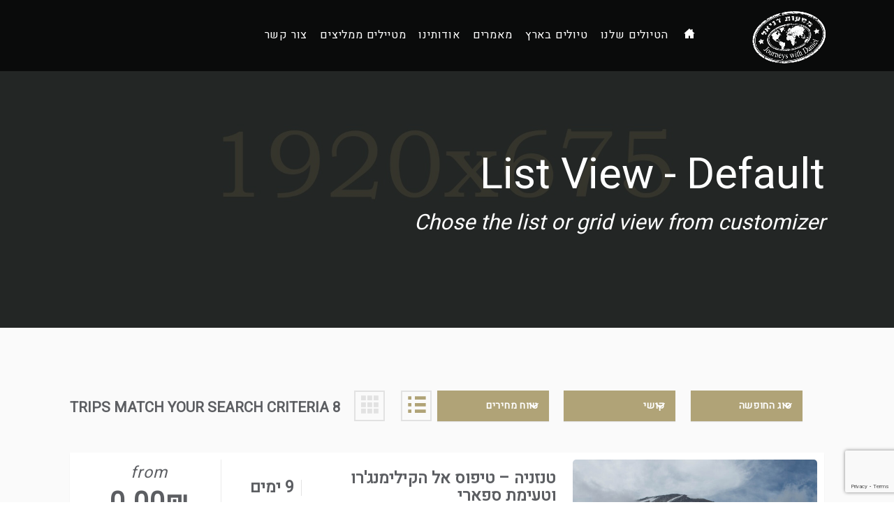

--- FILE ---
content_type: text/html; charset=UTF-8
request_url: https://www.adventures.co.il/listings/list-view-default/
body_size: 17119
content:
<!DOCTYPE html>
<html dir="rtl" lang="he-IL">
<head>
    <meta charset="utf-8">
    <meta http-equiv="X-UA-Compatible" content="IE=edge">
    <meta name="viewport" content="width=device-width, initial-scale=1.0">
    <link rel="profile" href="http://gmpg.org/xfn/11">
    <link rel="pingback" href="https://www.adventures.co.il/xmlrpc.php">


<!-- Google Tag Manager -->
<script>(function(w,d,s,l,i){w[l]=w[l]||[];w[l].push({'gtm.start':
new Date().getTime(),event:'gtm.js'});var f=d.getElementsByTagName(s)[0],
j=d.createElement(s),dl=l!='dataLayer'?'&l='+l:'';j.async=true;j.src=
'https://www.googletagmanager.com/gtm.js?id='+i+dl;f.parentNode.insertBefore(j,f);
})(window,document,'script','dataLayer','GTM-NRM784R');</script>
<!-- End Google Tag Manager -->

    
	<!-- favion -->	
    <meta name='robots' content='index, follow, max-image-preview:large, max-snippet:-1, max-video-preview:-1' />

	<!-- This site is optimized with the Yoast SEO plugin v24.9 - https://yoast.com/wordpress/plugins/seo/ -->
	<title>List View - Default - מסעות דניאל קרן</title>
	<link rel="canonical" href="https://www.adventures.co.il/listings/list-view-default/" />
	<meta property="og:locale" content="he_IL" />
	<meta property="og:type" content="article" />
	<meta property="og:title" content="List View - Default - מסעות דניאל קרן" />
	<meta property="og:url" content="https://www.adventures.co.il/listings/list-view-default/" />
	<meta property="og:site_name" content="מסעות דניאל קרן" />
	<meta property="article:modified_time" content="2017-05-17T11:53:53+00:00" />
	<meta name="twitter:card" content="summary_large_image" />
	<script type="application/ld+json" class="yoast-schema-graph">{"@context":"https://schema.org","@graph":[{"@type":"WebPage","@id":"https://www.adventures.co.il/listings/list-view-default/","url":"https://www.adventures.co.il/listings/list-view-default/","name":"List View - Default - מסעות דניאל קרן","isPartOf":{"@id":"https://www.adventures.co.il/#website"},"datePublished":"2016-05-20T09:22:02+00:00","dateModified":"2017-05-17T11:53:53+00:00","breadcrumb":{"@id":"https://www.adventures.co.il/listings/list-view-default/#breadcrumb"},"inLanguage":"he-IL","potentialAction":[{"@type":"ReadAction","target":["https://www.adventures.co.il/listings/list-view-default/"]}]},{"@type":"BreadcrumbList","@id":"https://www.adventures.co.il/listings/list-view-default/#breadcrumb","itemListElement":[{"@type":"ListItem","position":1,"name":"Home","item":"https://www.adventures.co.il/"},{"@type":"ListItem","position":2,"name":"Listings","item":"https://www.adventures.co.il/listings/"},{"@type":"ListItem","position":3,"name":"List View &#8211; Default"}]},{"@type":"WebSite","@id":"https://www.adventures.co.il/#website","url":"https://www.adventures.co.il/","name":"מסעות דניאל קרן","description":"בוטיק למסעות וטיולים חד פעמיים בעולם","potentialAction":[{"@type":"SearchAction","target":{"@type":"EntryPoint","urlTemplate":"https://www.adventures.co.il/?s={search_term_string}"},"query-input":{"@type":"PropertyValueSpecification","valueRequired":true,"valueName":"search_term_string"}}],"inLanguage":"he-IL"}]}</script>
	<!-- / Yoast SEO plugin. -->


<link rel='dns-prefetch' href='//assets.pinterest.com' />
<link rel='dns-prefetch' href='//connect.facebook.net' />
<link rel="alternate" type="application/rss+xml" title="מסעות דניאל קרן &laquo; פיד‏" href="https://www.adventures.co.il/feed/" />
<link rel="alternate" type="application/rss+xml" title="מסעות דניאל קרן &laquo; פיד תגובות‏" href="https://www.adventures.co.il/comments/feed/" />
<script type="text/javascript">
/* <![CDATA[ */
window._wpemojiSettings = {"baseUrl":"https:\/\/s.w.org\/images\/core\/emoji\/15.0.3\/72x72\/","ext":".png","svgUrl":"https:\/\/s.w.org\/images\/core\/emoji\/15.0.3\/svg\/","svgExt":".svg","source":{"concatemoji":"https:\/\/www.adventures.co.il\/wp-includes\/js\/wp-emoji-release.min.js?ver=6.6.4"}};
/*! This file is auto-generated */
!function(i,n){var o,s,e;function c(e){try{var t={supportTests:e,timestamp:(new Date).valueOf()};sessionStorage.setItem(o,JSON.stringify(t))}catch(e){}}function p(e,t,n){e.clearRect(0,0,e.canvas.width,e.canvas.height),e.fillText(t,0,0);var t=new Uint32Array(e.getImageData(0,0,e.canvas.width,e.canvas.height).data),r=(e.clearRect(0,0,e.canvas.width,e.canvas.height),e.fillText(n,0,0),new Uint32Array(e.getImageData(0,0,e.canvas.width,e.canvas.height).data));return t.every(function(e,t){return e===r[t]})}function u(e,t,n){switch(t){case"flag":return n(e,"\ud83c\udff3\ufe0f\u200d\u26a7\ufe0f","\ud83c\udff3\ufe0f\u200b\u26a7\ufe0f")?!1:!n(e,"\ud83c\uddfa\ud83c\uddf3","\ud83c\uddfa\u200b\ud83c\uddf3")&&!n(e,"\ud83c\udff4\udb40\udc67\udb40\udc62\udb40\udc65\udb40\udc6e\udb40\udc67\udb40\udc7f","\ud83c\udff4\u200b\udb40\udc67\u200b\udb40\udc62\u200b\udb40\udc65\u200b\udb40\udc6e\u200b\udb40\udc67\u200b\udb40\udc7f");case"emoji":return!n(e,"\ud83d\udc26\u200d\u2b1b","\ud83d\udc26\u200b\u2b1b")}return!1}function f(e,t,n){var r="undefined"!=typeof WorkerGlobalScope&&self instanceof WorkerGlobalScope?new OffscreenCanvas(300,150):i.createElement("canvas"),a=r.getContext("2d",{willReadFrequently:!0}),o=(a.textBaseline="top",a.font="600 32px Arial",{});return e.forEach(function(e){o[e]=t(a,e,n)}),o}function t(e){var t=i.createElement("script");t.src=e,t.defer=!0,i.head.appendChild(t)}"undefined"!=typeof Promise&&(o="wpEmojiSettingsSupports",s=["flag","emoji"],n.supports={everything:!0,everythingExceptFlag:!0},e=new Promise(function(e){i.addEventListener("DOMContentLoaded",e,{once:!0})}),new Promise(function(t){var n=function(){try{var e=JSON.parse(sessionStorage.getItem(o));if("object"==typeof e&&"number"==typeof e.timestamp&&(new Date).valueOf()<e.timestamp+604800&&"object"==typeof e.supportTests)return e.supportTests}catch(e){}return null}();if(!n){if("undefined"!=typeof Worker&&"undefined"!=typeof OffscreenCanvas&&"undefined"!=typeof URL&&URL.createObjectURL&&"undefined"!=typeof Blob)try{var e="postMessage("+f.toString()+"("+[JSON.stringify(s),u.toString(),p.toString()].join(",")+"));",r=new Blob([e],{type:"text/javascript"}),a=new Worker(URL.createObjectURL(r),{name:"wpTestEmojiSupports"});return void(a.onmessage=function(e){c(n=e.data),a.terminate(),t(n)})}catch(e){}c(n=f(s,u,p))}t(n)}).then(function(e){for(var t in e)n.supports[t]=e[t],n.supports.everything=n.supports.everything&&n.supports[t],"flag"!==t&&(n.supports.everythingExceptFlag=n.supports.everythingExceptFlag&&n.supports[t]);n.supports.everythingExceptFlag=n.supports.everythingExceptFlag&&!n.supports.flag,n.DOMReady=!1,n.readyCallback=function(){n.DOMReady=!0}}).then(function(){return e}).then(function(){var e;n.supports.everything||(n.readyCallback(),(e=n.source||{}).concatemoji?t(e.concatemoji):e.wpemoji&&e.twemoji&&(t(e.twemoji),t(e.wpemoji)))}))}((window,document),window._wpemojiSettings);
/* ]]> */
</script>
<style id='wp-emoji-styles-inline-css' type='text/css'>

	img.wp-smiley, img.emoji {
		display: inline !important;
		border: none !important;
		box-shadow: none !important;
		height: 1em !important;
		width: 1em !important;
		margin: 0 0.07em !important;
		vertical-align: -0.1em !important;
		background: none !important;
		padding: 0 !important;
	}
</style>
<link rel='stylesheet' id='wp-block-library-rtl-css' href='https://www.adventures.co.il/wp-includes/css/dist/block-library/style-rtl.min.css?ver=6.6.4' type='text/css' media='all' />
<link rel='stylesheet' id='wc-blocks-vendors-style-css' href='https://www.adventures.co.il/wp-content/plugins/woocommerce/packages/woocommerce-blocks/build/wc-blocks-vendors-style.css?ver=9.8.5' type='text/css' media='all' />
<link rel='stylesheet' id='wc-blocks-style-rtl-css' href='https://www.adventures.co.il/wp-content/plugins/woocommerce/packages/woocommerce-blocks/build/wc-blocks-style-rtl.css?ver=9.8.5' type='text/css' media='all' />
<style id='classic-theme-styles-inline-css' type='text/css'>
/*! This file is auto-generated */
.wp-block-button__link{color:#fff;background-color:#32373c;border-radius:9999px;box-shadow:none;text-decoration:none;padding:calc(.667em + 2px) calc(1.333em + 2px);font-size:1.125em}.wp-block-file__button{background:#32373c;color:#fff;text-decoration:none}
</style>
<style id='global-styles-inline-css' type='text/css'>
:root{--wp--preset--aspect-ratio--square: 1;--wp--preset--aspect-ratio--4-3: 4/3;--wp--preset--aspect-ratio--3-4: 3/4;--wp--preset--aspect-ratio--3-2: 3/2;--wp--preset--aspect-ratio--2-3: 2/3;--wp--preset--aspect-ratio--16-9: 16/9;--wp--preset--aspect-ratio--9-16: 9/16;--wp--preset--color--black: #000000;--wp--preset--color--cyan-bluish-gray: #abb8c3;--wp--preset--color--white: #ffffff;--wp--preset--color--pale-pink: #f78da7;--wp--preset--color--vivid-red: #cf2e2e;--wp--preset--color--luminous-vivid-orange: #ff6900;--wp--preset--color--luminous-vivid-amber: #fcb900;--wp--preset--color--light-green-cyan: #7bdcb5;--wp--preset--color--vivid-green-cyan: #00d084;--wp--preset--color--pale-cyan-blue: #8ed1fc;--wp--preset--color--vivid-cyan-blue: #0693e3;--wp--preset--color--vivid-purple: #9b51e0;--wp--preset--gradient--vivid-cyan-blue-to-vivid-purple: linear-gradient(135deg,rgba(6,147,227,1) 0%,rgb(155,81,224) 100%);--wp--preset--gradient--light-green-cyan-to-vivid-green-cyan: linear-gradient(135deg,rgb(122,220,180) 0%,rgb(0,208,130) 100%);--wp--preset--gradient--luminous-vivid-amber-to-luminous-vivid-orange: linear-gradient(135deg,rgba(252,185,0,1) 0%,rgba(255,105,0,1) 100%);--wp--preset--gradient--luminous-vivid-orange-to-vivid-red: linear-gradient(135deg,rgba(255,105,0,1) 0%,rgb(207,46,46) 100%);--wp--preset--gradient--very-light-gray-to-cyan-bluish-gray: linear-gradient(135deg,rgb(238,238,238) 0%,rgb(169,184,195) 100%);--wp--preset--gradient--cool-to-warm-spectrum: linear-gradient(135deg,rgb(74,234,220) 0%,rgb(151,120,209) 20%,rgb(207,42,186) 40%,rgb(238,44,130) 60%,rgb(251,105,98) 80%,rgb(254,248,76) 100%);--wp--preset--gradient--blush-light-purple: linear-gradient(135deg,rgb(255,206,236) 0%,rgb(152,150,240) 100%);--wp--preset--gradient--blush-bordeaux: linear-gradient(135deg,rgb(254,205,165) 0%,rgb(254,45,45) 50%,rgb(107,0,62) 100%);--wp--preset--gradient--luminous-dusk: linear-gradient(135deg,rgb(255,203,112) 0%,rgb(199,81,192) 50%,rgb(65,88,208) 100%);--wp--preset--gradient--pale-ocean: linear-gradient(135deg,rgb(255,245,203) 0%,rgb(182,227,212) 50%,rgb(51,167,181) 100%);--wp--preset--gradient--electric-grass: linear-gradient(135deg,rgb(202,248,128) 0%,rgb(113,206,126) 100%);--wp--preset--gradient--midnight: linear-gradient(135deg,rgb(2,3,129) 0%,rgb(40,116,252) 100%);--wp--preset--font-size--small: 13px;--wp--preset--font-size--medium: 20px;--wp--preset--font-size--large: 36px;--wp--preset--font-size--x-large: 42px;--wp--preset--spacing--20: 0.44rem;--wp--preset--spacing--30: 0.67rem;--wp--preset--spacing--40: 1rem;--wp--preset--spacing--50: 1.5rem;--wp--preset--spacing--60: 2.25rem;--wp--preset--spacing--70: 3.38rem;--wp--preset--spacing--80: 5.06rem;--wp--preset--shadow--natural: 6px 6px 9px rgba(0, 0, 0, 0.2);--wp--preset--shadow--deep: 12px 12px 50px rgba(0, 0, 0, 0.4);--wp--preset--shadow--sharp: 6px 6px 0px rgba(0, 0, 0, 0.2);--wp--preset--shadow--outlined: 6px 6px 0px -3px rgba(255, 255, 255, 1), 6px 6px rgba(0, 0, 0, 1);--wp--preset--shadow--crisp: 6px 6px 0px rgba(0, 0, 0, 1);}:where(.is-layout-flex){gap: 0.5em;}:where(.is-layout-grid){gap: 0.5em;}body .is-layout-flex{display: flex;}.is-layout-flex{flex-wrap: wrap;align-items: center;}.is-layout-flex > :is(*, div){margin: 0;}body .is-layout-grid{display: grid;}.is-layout-grid > :is(*, div){margin: 0;}:where(.wp-block-columns.is-layout-flex){gap: 2em;}:where(.wp-block-columns.is-layout-grid){gap: 2em;}:where(.wp-block-post-template.is-layout-flex){gap: 1.25em;}:where(.wp-block-post-template.is-layout-grid){gap: 1.25em;}.has-black-color{color: var(--wp--preset--color--black) !important;}.has-cyan-bluish-gray-color{color: var(--wp--preset--color--cyan-bluish-gray) !important;}.has-white-color{color: var(--wp--preset--color--white) !important;}.has-pale-pink-color{color: var(--wp--preset--color--pale-pink) !important;}.has-vivid-red-color{color: var(--wp--preset--color--vivid-red) !important;}.has-luminous-vivid-orange-color{color: var(--wp--preset--color--luminous-vivid-orange) !important;}.has-luminous-vivid-amber-color{color: var(--wp--preset--color--luminous-vivid-amber) !important;}.has-light-green-cyan-color{color: var(--wp--preset--color--light-green-cyan) !important;}.has-vivid-green-cyan-color{color: var(--wp--preset--color--vivid-green-cyan) !important;}.has-pale-cyan-blue-color{color: var(--wp--preset--color--pale-cyan-blue) !important;}.has-vivid-cyan-blue-color{color: var(--wp--preset--color--vivid-cyan-blue) !important;}.has-vivid-purple-color{color: var(--wp--preset--color--vivid-purple) !important;}.has-black-background-color{background-color: var(--wp--preset--color--black) !important;}.has-cyan-bluish-gray-background-color{background-color: var(--wp--preset--color--cyan-bluish-gray) !important;}.has-white-background-color{background-color: var(--wp--preset--color--white) !important;}.has-pale-pink-background-color{background-color: var(--wp--preset--color--pale-pink) !important;}.has-vivid-red-background-color{background-color: var(--wp--preset--color--vivid-red) !important;}.has-luminous-vivid-orange-background-color{background-color: var(--wp--preset--color--luminous-vivid-orange) !important;}.has-luminous-vivid-amber-background-color{background-color: var(--wp--preset--color--luminous-vivid-amber) !important;}.has-light-green-cyan-background-color{background-color: var(--wp--preset--color--light-green-cyan) !important;}.has-vivid-green-cyan-background-color{background-color: var(--wp--preset--color--vivid-green-cyan) !important;}.has-pale-cyan-blue-background-color{background-color: var(--wp--preset--color--pale-cyan-blue) !important;}.has-vivid-cyan-blue-background-color{background-color: var(--wp--preset--color--vivid-cyan-blue) !important;}.has-vivid-purple-background-color{background-color: var(--wp--preset--color--vivid-purple) !important;}.has-black-border-color{border-color: var(--wp--preset--color--black) !important;}.has-cyan-bluish-gray-border-color{border-color: var(--wp--preset--color--cyan-bluish-gray) !important;}.has-white-border-color{border-color: var(--wp--preset--color--white) !important;}.has-pale-pink-border-color{border-color: var(--wp--preset--color--pale-pink) !important;}.has-vivid-red-border-color{border-color: var(--wp--preset--color--vivid-red) !important;}.has-luminous-vivid-orange-border-color{border-color: var(--wp--preset--color--luminous-vivid-orange) !important;}.has-luminous-vivid-amber-border-color{border-color: var(--wp--preset--color--luminous-vivid-amber) !important;}.has-light-green-cyan-border-color{border-color: var(--wp--preset--color--light-green-cyan) !important;}.has-vivid-green-cyan-border-color{border-color: var(--wp--preset--color--vivid-green-cyan) !important;}.has-pale-cyan-blue-border-color{border-color: var(--wp--preset--color--pale-cyan-blue) !important;}.has-vivid-cyan-blue-border-color{border-color: var(--wp--preset--color--vivid-cyan-blue) !important;}.has-vivid-purple-border-color{border-color: var(--wp--preset--color--vivid-purple) !important;}.has-vivid-cyan-blue-to-vivid-purple-gradient-background{background: var(--wp--preset--gradient--vivid-cyan-blue-to-vivid-purple) !important;}.has-light-green-cyan-to-vivid-green-cyan-gradient-background{background: var(--wp--preset--gradient--light-green-cyan-to-vivid-green-cyan) !important;}.has-luminous-vivid-amber-to-luminous-vivid-orange-gradient-background{background: var(--wp--preset--gradient--luminous-vivid-amber-to-luminous-vivid-orange) !important;}.has-luminous-vivid-orange-to-vivid-red-gradient-background{background: var(--wp--preset--gradient--luminous-vivid-orange-to-vivid-red) !important;}.has-very-light-gray-to-cyan-bluish-gray-gradient-background{background: var(--wp--preset--gradient--very-light-gray-to-cyan-bluish-gray) !important;}.has-cool-to-warm-spectrum-gradient-background{background: var(--wp--preset--gradient--cool-to-warm-spectrum) !important;}.has-blush-light-purple-gradient-background{background: var(--wp--preset--gradient--blush-light-purple) !important;}.has-blush-bordeaux-gradient-background{background: var(--wp--preset--gradient--blush-bordeaux) !important;}.has-luminous-dusk-gradient-background{background: var(--wp--preset--gradient--luminous-dusk) !important;}.has-pale-ocean-gradient-background{background: var(--wp--preset--gradient--pale-ocean) !important;}.has-electric-grass-gradient-background{background: var(--wp--preset--gradient--electric-grass) !important;}.has-midnight-gradient-background{background: var(--wp--preset--gradient--midnight) !important;}.has-small-font-size{font-size: var(--wp--preset--font-size--small) !important;}.has-medium-font-size{font-size: var(--wp--preset--font-size--medium) !important;}.has-large-font-size{font-size: var(--wp--preset--font-size--large) !important;}.has-x-large-font-size{font-size: var(--wp--preset--font-size--x-large) !important;}
:where(.wp-block-post-template.is-layout-flex){gap: 1.25em;}:where(.wp-block-post-template.is-layout-grid){gap: 1.25em;}
:where(.wp-block-columns.is-layout-flex){gap: 2em;}:where(.wp-block-columns.is-layout-grid){gap: 2em;}
:root :where(.wp-block-pullquote){font-size: 1.5em;line-height: 1.6;}
</style>
<link rel='stylesheet' id='contact-form-7-css' href='https://www.adventures.co.il/wp-content/plugins/contact-form-7/includes/css/styles.css?ver=5.7.7' type='text/css' media='all' />
<link rel='stylesheet' id='contact-form-7-rtl-css' href='https://www.adventures.co.il/wp-content/plugins/contact-form-7/includes/css/styles-rtl.css?ver=5.7.7' type='text/css' media='all' />
<link rel='stylesheet' id='rs-plugin-settings-css' href='https://www.adventures.co.il/wp-content/plugins/revslider/public/assets/css/settings.css?ver=5.3.1.5' type='text/css' media='all' />
<style id='rs-plugin-settings-inline-css' type='text/css'>
#rs-demo-id {}
</style>
<link rel='stylesheet' id='woocommerce-layout-rtl-css' href='https://www.adventures.co.il/wp-content/plugins/woocommerce/assets/css/woocommerce-layout-rtl.css?ver=7.6.1' type='text/css' media='all' />
<link rel='stylesheet' id='woocommerce-smallscreen-rtl-css' href='https://www.adventures.co.il/wp-content/plugins/woocommerce/assets/css/woocommerce-smallscreen-rtl.css?ver=7.6.1' type='text/css' media='only screen and (max-width: 768px)' />
<link rel='stylesheet' id='woocommerce-general-rtl-css' href='https://www.adventures.co.il/wp-content/plugins/woocommerce/assets/css/woocommerce-rtl.css?ver=7.6.1' type='text/css' media='all' />
<style id='woocommerce-inline-inline-css' type='text/css'>
.woocommerce form .form-row .required { visibility: visible; }
</style>
<link rel='stylesheet' id='entrada-font-awesome-css' href='https://www.adventures.co.il/wp-content/themes/entrada/vendors/font-awesome/css/font-awesome.css?ver=6.6.4' type='text/css' media='all' />
<link rel='stylesheet' id='entrada-materials-css' href='https://www.adventures.co.il/wp-content/themes/entrada/vendors/material-design-icons/material-icons.css?ver=6.6.4' type='text/css' media='all' />
<link rel='stylesheet' id='entrada-icomoon-css' href='https://www.adventures.co.il/wp-content/themes/entrada/css/fonts/icomoon/icomoon.css?ver=6.6.4' type='text/css' media='all' />
<link rel='stylesheet' id='entrada-animate-css' href='https://www.adventures.co.il/wp-content/themes/entrada/vendors/animate/animate.css?ver=6.6.4' type='text/css' media='all' />
<link rel='stylesheet' id='entrada-bootstrap-css' href='https://www.adventures.co.il/wp-content/themes/entrada/css/bootstrap.css?ver=6.6.4' type='text/css' media='all' />
<link rel='stylesheet' id='entrada-owl-carousel-css' href='https://www.adventures.co.il/wp-content/themes/entrada/vendors/owl-carousel/owl.carousel.css?ver=6.6.4' type='text/css' media='all' />
<link rel='stylesheet' id='entrada-owl-theme-css' href='https://www.adventures.co.il/wp-content/themes/entrada/vendors/owl-carousel/owl.theme.css?ver=6.6.4' type='text/css' media='all' />
<link rel='stylesheet' id='entrada-jquery-css' href='https://www.adventures.co.il/wp-content/themes/entrada/vendors/jquery-ui/jquery-ui.min.css?ver=6.6.4' type='text/css' media='all' />
<link rel='stylesheet' id='entrada-jquery-fancybox-css' href='https://www.adventures.co.il/wp-content/themes/entrada/vendors/fancybox/jquery.fancybox.css?ver=6.6.4' type='text/css' media='all' />
<link rel='stylesheet' id='entrada-datepicker-css' href='https://www.adventures.co.il/wp-content/themes/entrada/vendors/bootstrap-datetimepicker-master/dist/css/bootstrap-datepicker.css?ver=6.6.4' type='text/css' media='all' />
<link rel='stylesheet' id='entrada-datepicker-standalone-css' href='https://www.adventures.co.il/wp-content/themes/entrada/vendors/bootstrap-datetimepicker-master/dist/css/bootstrap-datepicker.standalone.css?ver=6.6.4' type='text/css' media='all' />
<link rel='stylesheet' id='entrada-rateyo-css' href='https://www.adventures.co.il/wp-content/themes/entrada/vendors/rateYo/min/jquery.rateyo.min.css?ver=6.6.4' type='text/css' media='all' />
<link rel='stylesheet' id='entrada-style-css' href='https://www.adventures.co.il/wp-content/themes/entrada-child/style.css?ver=6.6.4' type='text/css' media='all' />
<link rel='stylesheet' id='entrada-styles-css' href='https://www.adventures.co.il/wp-content/themes/entrada/admin/vc/vc_overwrite.css?ver=6.6.4' type='text/css' media='all' />
<link rel='stylesheet' id='entrada-child-rtl-css' href='https://www.adventures.co.il/wp-content/themes/entrada/rtl.css?ver=6.6.4' type='text/css' media='all' />
<link rel='stylesheet' id='woocommerce-custom-css' href='https://www.adventures.co.il/wp-content/themes/entrada/woocommerce/woocommerce.css?ver=6.6.4' type='text/css' media='all' />
<script type="text/javascript" src="https://www.adventures.co.il/wp-content/plugins/jquery-manager/assets/js/jquery-2.2.4.min.js" id="jquery-core-js"></script>
<script type="text/javascript" src="https://www.adventures.co.il/wp-content/plugins/jquery-manager/assets/js/jquery-migrate-3.3.0.min.js" id="jquery-migrate-js"></script>
<script type="text/javascript" src="https://www.adventures.co.il/wp-content/plugins/revslider/public/assets/js/jquery.themepunch.tools.min.js?ver=5.3.1.5" id="tp-tools-js"></script>
<script type="text/javascript" src="https://www.adventures.co.il/wp-content/plugins/revslider/public/assets/js/jquery.themepunch.revolution.min.js?ver=5.3.1.5" id="revmin-js"></script>
<script type="text/javascript" src="https://www.adventures.co.il/wp-content/plugins/woocommerce/assets/js/jquery-blockui/jquery.blockUI.min.js?ver=2.7.0-wc.7.6.1" id="jquery-blockui-js"></script>
<script type="text/javascript" id="wc-add-to-cart-js-extra">
/* <![CDATA[ */
var wc_add_to_cart_params = {"ajax_url":"\/wp-admin\/admin-ajax.php","wc_ajax_url":"\/?wc-ajax=%%endpoint%%","i18n_view_cart":"\u05de\u05e2\u05d1\u05e8 \u05dc\u05e1\u05dc \u05d4\u05e7\u05e0\u05d9\u05d5\u05ea","cart_url":"https:\/\/www.adventures.co.il","is_cart":"","cart_redirect_after_add":"no"};
/* ]]> */
</script>
<script type="text/javascript" src="https://www.adventures.co.il/wp-content/plugins/woocommerce/assets/js/frontend/add-to-cart.min.js?ver=7.6.1" id="wc-add-to-cart-js"></script>
<script type="text/javascript" src="https://www.adventures.co.il/wp-content/plugins/js_composer/assets/js/vendors/woocommerce-add-to-cart.js?ver=5.0.1" id="vc_woocommerce-add-to-cart-js-js"></script>
<link rel="https://api.w.org/" href="https://www.adventures.co.il/wp-json/" /><link rel="alternate" title="JSON" type="application/json" href="https://www.adventures.co.il/wp-json/wp/v2/pages/859" /><link rel="EditURI" type="application/rsd+xml" title="RSD" href="https://www.adventures.co.il/xmlrpc.php?rsd" />
<meta name="generator" content="WordPress 6.6.4" />
<meta name="generator" content="WooCommerce 7.6.1" />
<link rel='shortlink' href='https://www.adventures.co.il/?p=859' />
<link rel="alternate" title="oEmbed (JSON)" type="application/json+oembed" href="https://www.adventures.co.il/wp-json/oembed/1.0/embed?url=https%3A%2F%2Fwww.adventures.co.il%2Flistings%2Flist-view-default%2F" />
<link rel="alternate" title="oEmbed (XML)" type="text/xml+oembed" href="https://www.adventures.co.il/wp-json/oembed/1.0/embed?url=https%3A%2F%2Fwww.adventures.co.il%2Flistings%2Flist-view-default%2F&#038;format=xml" />
<script type="text/javascript"> /* <![CDATA[ */ var entradaObj = {}; var entrada_params = {"admin_ajax_url":"https:\/\/www.adventures.co.il\/wp-admin\/admin-ajax.php","site_home_url":"https:\/\/www.adventures.co.il\/","facebook_appId":"274348082995377","load_more":"\u05d8\u05e2\u05df \u05e2\u05d5\u05d3","no_more_record_found":"\u05dc\u05d0 \u05e0\u05de\u05e6\u05d0\u05d5 \u05e2\u05d5\u05d3 \u05e4\u05e8\u05d9\u05d8\u05d9\u05dd \u05dc\u05ea\u05e6\u05d5\u05d2\u05d4","loading":"LOADING...","no_trip_matches":"\u05dc\u05d0 \u05e0\u05de\u05e6\u05d0 \u05d8\u05d9\u05d5\u05dc \u05e2\u05dc \u05e4\u05d9 \u05d4\u05d7\u05d9\u05e4\u05d5\u05e9","read_full_review":"\u05dc\u05e7\u05e8\u05d9\u05d0\u05ea \u05d4\u05e1\u05e7\u05d9\u05e8\u05d4 \u05d4\u05de\u05dc\u05d0\u05d4","hide_full_review":"\u05d4\u05e1\u05ea\u05e8\u05ea \u05d4\u05e1\u05e7\u05d9\u05e8\u05d4","more_option":"\u05d0\u05e4\u05e9\u05e8\u05d5\u05d9\u05d5\u05ea \u05e0\u05d5\u05e1\u05e4\u05d5\u05ea","hide_option":"\u05d4\u05e1\u05ea\u05e8 \u05d0\u05e4\u05e9\u05e8\u05d5\u05d9\u05d5\u05ea \u05e0\u05d5\u05e1\u05e4\u05d5\u05ea","email_mandatory_msg":"\u05d3\u05d5\u05d0\"\u05dc \u05d4\u05d5\u05d0 \u05e9\u05d3\u05d4 \u05d7\u05d5\u05d1\u05d4","email_valid_msg":"\u05d7\u05d5\u05d1\u05d4 \u05dc\u05d4\u05d6\u05d9\u05df \u05d3\u05d5\u05d0\"\u05dc \u05ea\u05e7\u05e0\u05d9.","uemail_mandatory_msg":"Username Or Email must be filled out.","pass_mandatory_msg":"Password must be filled out.","procesing_msg":"Please wait while processing...","fname_mandatory_msg":"Your first name must be filled out.","lname_mandatory_msg":"Your last name must be filled out.","uname_mandatory_msg":"Username must be filled out.","cookie_path":"\/"};/* ]]> */ </script><style title="Customizer color layout" >
a:hover {
	color: #b0a377;
}

.sidebar .panel-heading a {
	color: #b0a377;
}

.side-list.hovered-list a:hover {
	color: #b0a377;
}

.side-list li.active a {
	color: #b0a377;
}

.rev_slider_wrapper .banner-heading-sub {
	color: #b0a377;
}

.rev_slider_wrapper .rev-btn .btn-banner {
	border-color: #b0a377;
	color: #b0a377;
}

.rev_slider_wrapper .rev-btn .btn-banner:hover {
	border-color: #fafafa;
	background: #fafafa;
}

.rev_slider_wrapper .rev-btn.filled a {
	color: #b0a377;
}

.rev_slider_wrapper .rev-btn.filled:hover a {
	color: #b0a377;
}

.services-block.has-bg .ico-article:hover .content-title,
.services-block.has-bg .ico-article:hover a {
	color: #b0a377;
}

.services-block.has-bg .ico-article:hover .ico-holder {
	color: #b0a377;
}

.dropdown-menu a:hover {
	color: #b0a377;
}

.feature-block li a:hover {
	color: #b0a377;
}

.content-block.guide-add .social-networks a:hover {
	background: #b0a377;
}

.btn.btn-primary:hover {
	border-color: #fafafa;
	background: #fafafa;
}

.btn.btn-default {
	border-color: #e2e2e2;
	background: #252525;
}

.btn.btn-default:before {
	background: #b0a377;
}

.btn.btn-default:hover {
	border-color: #b0a377;
}

.btn.btn-info-sub {
	background: #b0a377;
	border-color: #b0a377;
}

.btn.btn-info-sub:hover {
	background: #474d4b;
	border-color: #474d4b;
}

.btn.btn-info {
	background: #b0a377;
	border-color: #b0a377;
}

.btn.btn-info:hover {
	background: #474d4b;
	border-color: #474d4b;
}

.btn.btn-white:hover {
	background: #fff;
	color: #b0a377;
}

.btn-banner {
	color: #b0a377;
	border: 1px solid #b0a377;
}

.btn-banner:hover {
	background: #b0a377;
}

.filter-option .link.active,
.filter-option .link:hover {
	color: #b0a377;
}

.pagination-wrap .btn-next a:hover,
.pagination-wrap .btn-prev a:hover {
	background: none;
	color: #b0a377;
}

.pagination-wrap.pagination-solid {
	background: #b0a377;
}

.pagination-wrap li a:hover {
	background: #b0a377;
}

.pagination-wrap li.active a {
	background: #b0a377;
}

.pagination-wrap li.active a:hover {
	background: #b0a377;
}

.count-block .block-1 {
	background: #fafafa;
}

.count-block .block-2 {
	background: #e2e2e2;
}

.count-block .block-3 {
	background: #474d4b;
}

.count-block .block-4 {
	background: #b0a377;
}

.article.has-hover-s2:hover h3 a {
	color: #474d4b;
}

.article.has-hover-s3:hover h3 a {
	color: #b0a377;
}

.article .hover-article a:hover {
	color: #b0a377;
}

.article .ico-action a:hover {
	color: #474d4b;
}

.article h3 a:hover {
	color: #b0a377;
}

.article .img-wrap .social-networks a {
	background: #474d4b;
}

.article .thumbnail:hover h3 a {
	color: #b0a377;
}

.article .thumbnail:hover footer .price span {
	color: #b0a377;
}

.article.blog-article:hover .heading {
	color: #474d4b;
}

.article.blog-article:hover .heading h3 a {
	color: #474d4b;
}

.article.blog-article:hover .link-view a {
	color: #474d4b;
}

.article.blog-article:hover .star-rating a,
.article.blog-article:hover .star-rating span {
	color: #474d4b;
}

.article.blog-article .footer-sub a:hover {
	color: #474d4b;
}

.blog-single .meta-article a:hover {
	color: #474d4b;
}

.meta-article .ico-action a:hover {
	color: #474d4b;
}

.img-article .holder:hover .caption,
.img-article .holder:hover .text-block {
	background: #474d4b;
}

.list-view .article .thumbnail:hover h3 a {
	color: #474d4b;
}

.list-view .article .thumbnail:hover .price span {
	color: #474d4b;
}

.list-view .article .thumbnail:hover .activity-level .ico {
	color: #474d4b;
}

.list-view .article .thumbnail:hover .star-rating {
	color: #474d4b;
}

.list-view .article .ico-action a:hover {
	color: #474d4b;
}

.recent-block .thumbnail:hover .sub-info span:last-child {
	color: #474d4b;
}

.recent-block .article .popup {
	background: #474d4b;
}

.recent-block .article .popup:before {
	border-top-color: #474d4b;
}

.datepicker table tr td.day:hover,
.datepicker table tr td span:hover,
.datepicker table tr td.day.focused {
	background: #b0a377;
}

.datepicker .datepicker-switch:hover,
.datepicker .prev:hover,
.datepicker .next:hover,
.datepicker tfoot tr th:hover {
	background: #b0a377;
}

.datepicker table tr td.day.focused,
.datepicker table tr td span.focused {
	color: #252525;
}

.datepicker table tr td.active:hover,
.datepicker table tr td.active:hover:hover,
.datepicker table tr td.active.disabled:hover,
.datepicker table tr td.active.disabled:hover:hover,
.datepicker table tr td.active:active,
.datepicker table tr td.active:hover:active,
.datepicker table tr td.active.disabled:active,
.datepicker table tr td.active.disabled:hover:active,
.datepicker table tr td.active.active,
.datepicker table tr td.active:hover.active,
.datepicker table tr td.active.disabled.active,
.datepicker table tr td.active.disabled:hover.active,
.datepicker table tr td.active.disabled,
.datepicker table tr td.active:hover.disabled,
.datepicker table tr td.active.disabled.disabled,
.datepicker table tr td.active.disabled:hover.disabled,
.datepicker table tr td.active[disabled],
.datepicker table tr td.active:hover[disabled],
.datepicker table tr td.active.disabled[disabled],
.datepicker table tr td.active.disabled:hover[disabled],
.datepicker table tr td span.active:hover,
.datepicker table tr td span.active:hover:hover,
.datepicker table tr td span.active.disabled:hover,
.datepicker table tr td span.active.disabled:hover:hover,
.datepicker table tr td span.active:active,
.datepicker table tr td span.active:hover:active,
.datepicker table tr td span.active.disabled:active,
.datepicker table tr td span.active.disabled:hover:active,
.datepicker table tr td span.active.active,
.datepicker table tr td span.active:hover.active,
.datepicker table tr td span.active.disabled.active,
.datepicker table tr td span.active.disabled:hover.active,
.datepicker table tr td span.active.disabled,
.datepicker table tr td span.active:hover.disabled,
.datepicker table tr td span.active.disabled.disabled,
.datepicker table tr td span.active.disabled:hover.disabled,
.datepicker table tr td span.active[disabled],
.datepicker table tr td span.active:hover[disabled],
.datepicker table tr td span.active.disabled[disabled],
.datepicker table tr td span.active.disabled:hover[disabled] {
	background: #474d4b;
}

.jcf-select-drop.jcf-select-trip-select-v2 .jcf-hover {
	background: #b0a377;
}

.image-slide .controls a {
	background: #b0a377;
}

.image-slide .controls a:hover {
	background: #b0a377;
}

.popup {
	background: #b0a377;
}

.popup:before {
	border-bottom: 7px solid #b0a377;
}

.pop-opener:hover [class^='icon-'],
.pop-opener:hover [class*=' icon-'] {
	color: #b0a377;
}

.article .pop-opener:hover [class^='icon-'],
.article .pop-opener:hover [class*=' icon-'] {
	color: #474d4b;
}

.article .popup {
	background: #474d4b;
}

.article .popup:before {
	border-bottom-color: #474d4b;
}

.comment-slot .name a:hover {
	color: #474d4b;
}

.comments .comment-slot .text:hover a {
	color: #b0a377;
}

.comments .comment-slot .text:hover .star-rating {
	color: #b0a377;
}

.comments .link-more a:hover {
	color: #b0a377;
}

.featured-content.feature-small {
	background: #474d4b;
}

.progress .progress-bar {
	background: #b0a377;
}

.progress .value {
	background: #474d4b;
}

.progress .value:before {
	border-color: #474d4b transparent transparent;
}

.block-quotation {
	background: #b0a377;
}

.partner-block a:before {
	background: #474d4b;
}

.content-intro .map-col .holder {
	background: #474d4b;
}

.trip-info .reviews-info .star-rating {
	color: #474d4b;
}

#tour-slide .owl-prev:hover,
#tour-slide .owl-next:hover {
	background: #b0a377;
}

.demo-wrapper .owl-theme .owl-controls .owl-buttons .owl-next,
.demo-wrapper .owl-theme .owl-controls .owl-buttons .owl-prev {
	background: #252525;
}

.demo-wrapper .owl-theme .owl-controls .owl-buttons .owl-next:hover,
.demo-wrapper .owl-theme .owl-controls .owl-buttons .owl-prev:hover {
	background: #b0a377;
}

.trip-detail .nav-wrap {
	background: #b0a377;
}

.top-user-panel > li > a:hover,
.top-right-panel > li > a:hover,
.top-right-panel > li > a:hover {
	color: #b0a377;
}

.header-box:hover {
	color: #b0a377;
}

.header-box a:hover {
	color: #b0a377;
}

.nav-tabs > li.active a,
.nav-tabs > li:focus a {
	color: #b0a377;
}

.nav-tabs > li.active a:hover,
.nav-tabs > li.active a.active,
.nav-tabs > li.active a:focus,
.nav-tabs > li:focus a:hover,
.nav-tabs > li:focus a.active,
.nav-tabs > li:focus a:focus {
	color: #b0a377;
}

.nav-tabs > li > a:hover {
	color: #b0a377;
}

.carousel .carousel-control:hover {
	background: #b0a377;
}

.reviews-slot .name a:hover {
	color: #b0a377;
}

.trip-form {
	box-shadow: 0 2px 2px rgba(71,77,75, .75);
	background: rgba(37,37,37, .80);
	border: 10px solid rgba(37,37,37, .95);
}

.jcf-select.jcf-select-filter-select {
	background: #b0a377;
}

.jcf-select.jcf-select-sort-select {
	background: #b0a377;
}

.jcf-select-trip .jcf-select-drop-content {
	background: rgba(176,163,119, .61);
}

.jcf-select-trip .jcf-list {
	background: rgba(176,163,119, .61);
}

.jcf-select-trip .jcf-hover {
	background: rgba(50, 157, 136, .61);
}

.comment-form .form-rate .star-rating > span:hover {
	color: #474d4b;
}

.contact-info .tel.bg-blue {
	background: #474d4b;
}

.contact-form [type='submit'].btn {
	border-color: #b0a377;
}

.contact-form [type='submit'].btn:hover {
	background: #b0a377;
}

.contact-confirmation {
	color: #474d4b;
}

.error {
	color: #474d4b;
}

.special-block {
	background: #474d4b;
}

.browse-block .column.browse-destination a {
	background: #b0a377;
}

.browse-block .column.browse-adventures a {
	background: #474d4b;
}

.cart-holder .delete:hover {
	color: #b0a377;
}

.footer-nav a:hover {
	color: #e2e2e2;
}

.social-wrap li a:hover {
	color: #b0a377;
}

.footer-bottom a:hover {
	color: #e2e2e2;
}

.cart-list .name a:hover {
	color: #b0a377;
}

.cart-list li:hover a {
	color: #b0a377;
}

.cart-list li:hover .name a {
	color: #b0a377;
}

#scroll-to-top i {
	color: #b0a377;
}

@media only screen and (min-width: 992px) {

.default-page #header.white-header.fixed-position .navbar-default .navbar-nav > li > a:hover,
#header.white-header.fixed-position .navbar-default .navbar-nav > li > a:hover {
	color: #b0a377;
}

.default-page #header.white-header.fixed-position .navbar-default .navbar-nav > li.hover > a,
#header.white-header.fixed-position .navbar-default .navbar-nav > li.hover > a {
	color: #b0a377;
}

.default-page #header.default-white-header .navbar-default .navbar-nav > li > a:hover,
#header.default-white-header .navbar-default .navbar-nav > li > a:hover {
	color: #b0a377;
}

.default-page #header.default-white-header .navbar-default .navbar-nav > li.hover > a,
#header.default-white-header .navbar-default .navbar-nav > li.hover > a {
	color: #b0a377;
}

.dropdown-menu .drop-holder .col:hover .title,
.dropdown-menu .drop-holder .col:hover .title a {
	color: #b0a377;
}

}

@media only screen and (min-width: 1025px) {

#header.fixed-position .navbar-default .navbar-nav > li > a:hover {
	color: #b0a377;
}

#header.fixed-position .navbar-default .navbar-nav > li > a:active {
	color: #b0a377;
}

#header.fixed-position .search-form .search-opener:hover {
	color: #b0a377;
}

}
</style>
	<style type='text/css' id="customizer-styles">
	body{font-family: 'Heebo';}h1{font-family: 'Heebo';}h2.main-heading{font-family: 'Heebo';}h3{font-family: 'Heebo';}h4{font-family: 'Heebo';}h5{font-family: 'Heebo';}h6{font-family: 'Heebo';}.preloader{ display:none; }#header .navbar-default .navbar-nav > li.menu-item > a{font-family: Heebo;font-weight: 500;font-size: 16px;}#footer{background: url('https://www.adventures.co.il/wp-content/themes/entrada/img/footer/footer-pattern.png');}	</style>
	
		<style type="text/css" id="custom-css">
			/* custom CSS */
			.article .hover-article .info-footer, .article .hover-article .star-rating, .hidden-xs.hidden-smnav-visible.dropdown.last-dropdown.v-divider {display:none !important;}
.partner-block a img {max-height:120px;}
.navbar-default .navbar-nav &gt; li.nav-visible {
display:none !important;
}
.default-page #header {
background:rgba(0,0,0,0.7);
border-bottom:none;}
.logo {border-left:none;}
.testimonial-holder blockquote cite {
    padding-bottom: 25px !important;
    font-family: heebo !important;
}
 testimonial-holder blockquote cite {
    padding-bottom: 25px;
    letter-spacing: 1px;
    font-family: heebo;
}
.article .img-caption {
    font-size: 16px;
}
@media only screen and (min-width: 1230px) {
.default-page #main {
    padding-top: 0px;
}
.navbar-default .navbar-nav &gt; li.nav-visible {
display:none !important;
}
.logo {border-left:none;}
}
@media only screen and (min-width: 992px) {
.content-block {
    padding: 50px 0;
}
.default-page #main {
    padding-top: 0px;
}
.testimonial-holder .owl-pagination {
padding-right:50px !important;
}
.navbar-default .navbar-nav &gt; li.nav-visible {
display:none !important;
}
.logo {border-left:none;}
}
body {
font: 1.8em/1.71428571  heebo , sans-serif
}
#header {
background: rgba(0,0,0,0.7);
    border-bottom: none;
}
.article h3 a {
font-weight:bold;
}
.trip-info .price, .recent-block .info-title, .recent-block footer {display:none !important;}
.col-md-1, .col-md-2, .col-md-3, .col-md-4, .col-md-5, .col-md-6, .col-md-7, .col-md-8, .col-md-9, .col-md-10, .col-md-11, .col-md-12 {float:right;}
.header-box 
{font-size: 1.4em;}
.detail-accordion li a:after {
left:100px !important;
right: inherit !important;
}
.detail-accordion {direction:rtl !important;}
body, .header-box, h1, h2, h3, h4, h5, h6, .h1, .h2, .h3, .h4, .h5, .h6, .text-box .title, .newsletter-form {font-family:heebo !important;}
h2.intro-heading {font-size:1.6em;
line-height: 1.4em;
font-weight:bold;
}
.img-article {margin-top:50px;}
.trip-detail .detail {margin-bottom:10px;}
.recent-block .thumbnail {padding-bottom:0;}
.search-wrap .form-control {text-align:right;}
.article.blog-article .thumbnail .meta, .article.blog-article .meta, .meta-article .star-rating, .blog-single .meta-article .footer-sub {display:none;}
.faqTitle.header-box {padding:0;}
.pum-title.popmake-title {font-family: heebo!important;
    margin-bottom: 10px;}
.pum-close.popmake-close {color:white !important; background-color:black !important; width:30px !important; height:30px !important; padding:3px !important;}
@media only screen and (min-width: 768px) {
p.intro {
font-size:1.1em;
}
}
@media only screen and (min-width: 768px) {
.article .img-caption {
    font-size: 14px;
}
}
.newsletter-form {color:#fff; font-weight:bold;}
#footer .input-holder {
    border: 2px solid #fff;
    background: #6b6957;
}
#footer .input-holder input, #footer .input-holder input::-webkit-input-placeholder {
color:#fff;
font-family: heebo;
}
.newsletter-form input[type=submit] {
color:#fff;
border-right: 2px solid #fff;
}
		</style>
<style> @media only screen and ( min-width: 992px ) { .trip-form .holder { width: %; } }</style>	<noscript><style>.woocommerce-product-gallery{ opacity: 1 !important; }</style></noscript>
	<meta name="generator" content="Powered by Visual Composer - drag and drop page builder for WordPress."/>
<!--[if lte IE 9]><link rel="stylesheet" type="text/css" href="https://www.adventures.co.il/wp-content/plugins/js_composer/assets/css/vc_lte_ie9.min.css" media="screen"><![endif]--><meta name="generator" content="Powered by Slider Revolution 5.3.1.5 - responsive, Mobile-Friendly Slider Plugin for WordPress with comfortable drag and drop interface." />
<noscript><style type="text/css"> .wpb_animate_when_almost_visible { opacity: 1; }</style></noscript>	
</head>
<body class="default-page " >

<!-- Google Tag Manager (noscript) -->
<noscript><iframe src="https://www.googletagmanager.com/ns.html?id=GTM-NRM784R"
height="0" width="0" style="display:none;visibility:hidden"></iframe></noscript>
<!-- End Google Tag Manager (noscript) -->

	<div class="preloader" id="pageLoad">
		<div class="holder">
			<div class="coffee_cup"></div>
		</div>
	</div>
	<!-- main wrapper of the page -->
	<div id="wrapper">
		<div class="page-wrapper">
			<!-- main header of the page -->
        		<header id="header" class="">
						<div class="container-fluid">
				<!-- logo -->
				<div class="logo">
					<a href="https://www.adventures.co.il/" class="logoanchor">
						<img class="normal " src="https://www.adventures.co.il/wp-content/uploads/2017/01/white-logo.png" alt="מסעות דניאל קרן">
						<img class="gray-logo " src="https://www.adventures.co.il/wp-content/uploads/2017/01/Daniel-journeys-logo.png" alt="מסעות דניאל קרן">
						<span class="header_logo_text hide ">מסעות דניאל קרן</span>
					</a>
				</div>
				<!-- main navigation -->
				<nav class="navbar navbar-default">
					<div class="navbar-header">
						<button type="button" class="navbar-toggle nav-opener" data-toggle="collapse" data-target="#nav">
							<span class="sr-only">Toggle Navigation</span>
							<span class="icon-bar"></span>
							<span class="icon-bar"></span>
							<span class="icon-bar"></span>
						</button>
					</div>
					<!-- main menu items and drop for mobile -->
					<div class="collapse navbar-collapse" id="nav">
						<!-- main navbar -->
					<div class="nav-right"><ul id="menu-navigation" class="nav navbar-nav "><li id="menu-item-1070" class="menu-item menu-item-type-post_type menu-item-object-page menu-item-home menu-item-1070"><a href="https://www.adventures.co.il/"><span class="icon-home"></span> </a><li id="menu-item-2014" class="menu-item menu-item-type-post_type menu-item-object-page menu-item-2014"><a href="https://www.adventures.co.il/%d7%94%d7%98%d7%99%d7%95%d7%9c%d7%99%d7%9d-%d7%a9%d7%9c%d7%a0%d7%95/">הטיולים שלנו</a><li id="menu-item-2486" class="menu-item menu-item-type-taxonomy menu-item-object-product_cat menu-item-2486"><a href="https://www.adventures.co.il/product-category/israel/">טיולים בארץ</a><li id="menu-item-1138" class="menu-item menu-item-type-post_type menu-item-object-page menu-item-1138"><a href="https://www.adventures.co.il/full-width-blog/">מאמרים</a><li id="menu-item-1106" class="menu-item menu-item-type-post_type menu-item-object-page menu-item-1106"><a href="https://www.adventures.co.il/about-us/">אודותינו</a><li id="menu-item-2034" class="menu-item menu-item-type-post_type menu-item-object-page menu-item-2034"><a href="https://www.adventures.co.il/recommendations/">מטיילים ממליצים</a><li id="menu-item-1171" class="menu-item menu-item-type-post_type menu-item-object-page menu-item-1171"><a href="https://www.adventures.co.il/pages/contact/">צור קשר</a></ul>							<ul class="nav navbar-nav ">
																																<li class="visible-md visible-lg nav-visible v-divider"><a href="#" class="search-opener"><span class="icon icon-search"></span></a></li>
							</ul>
					</div>					</div>
				</nav>
			</div>
					<!-- search form -->
			

	<form class="search-form" action="https://www.adventures.co.il">
		<fieldset>
			<a href="#" class="search-opener hidden-md hidden-lg">
				<span class="icon-search"></span>
			</a>
			<div class="search-wrap">
				<a href="#" class="search-opener close">
					<span class="icon-cross"></span>
				</a>
				<div class="form-group">
					<input type="text" autocomplete="off" class="form-control" name="s" placeholder="חיפוש" id="search-input">
				</div>
			</div>
		</fieldset>
	</form>

			</header>	<section class="banner banner-inner parallax" data-stellar-background-ratio="0.5" style="background-image: url('https://www.adventures.co.il/wp-content/uploads/2016/05/banner-l3-min.jpg');">
		<div class="banner-text">
			<div class="center-text">
				<div class="container">
				<h1>List View - Default</h1><strong class="subtitle">Chose the list or grid view from customizer</strong>					<nav class="breadcrumbs">
											</nav>
				</div>
			</div>
		</div>
	</section>
     <main id="main" class="list_grid_view">
	<!-- content block with list items -->
<div class="content-block less-space content-sub">
	<div class="container">
		<div class="filter-option filter-option-list">
			            <strong class="result-info">8 TRIPS MATCH YOUR SEARCH CRITERIA</strong>
			<div class="layout-holder">
				<div class="layout-action">
					<a href="javascript:void(null);" id="view_list" class="link link-list active"><span class="icon-list"></span></a>
					<a href="javascript:void(null);" id="view_grid"  class="link link-grid"><span class="icon-grid"></span></a>
				</div>
				<div class="select-holder">
					<a href="#" class="btn btn-primary btn-filter"><i class="fa fa-sliders"></i> Filter</a>
					<div class="filter-slide">
						<div class="select-col">
							<select class="filter-select" id="filter_holiday_type">
								<option value="">סוג החופשה</option>
								<option value="">כל סוגי החופשות</option>
																	<option value="jungle">ג'ונגל</option>
																		<option value="history">היסטוריה</option>
																		<option value="%d7%98%d7%91%d7%a2">טבע</option>
																		<option value="%d7%aa%d7%a8%d7%91%d7%95%d7%aa-%d7%95%d7%a4%d7%99%d7%a0%d7%95%d7%a7">טבע, תרבות ופינוק</option>
																		<option value="%d7%98%d7%99%d7%a4%d7%95%d7%a1-%d7%94%d7%a8%d7%99%d7%9d">טיפוס הרים</option>
																		<option value="trekking">טרקים</option>
																		<option value="children">ילדים</option>
																		<option value="family">משפחה</option>
																		<option value="guided-tours">סיורים מודרכים</option>
																		<option value="camping">קמפינג</option>
																		<option value="short-breaks">קצרים</option>
																		<option value="cycling">רכיבה על אפניים</option>
																		<option value="wildlife">שמורת טבע</option>
																		<option value="discovery">תגליות</option>
																		<option value="culture">תרבות</option>
															</select>
						</div>
						<div class="select-col">
							<select class="filter-select"  id="filter_activity_level">
								<option value="">קושי</option>
								<option value="">כל דרגות הקושי</option>
																	<option value="challenging">אתגרי</option>
																		<option value="extreme">אתגרי פלוס</option>
																		<option value="fairly-easy">בקלות</option>
																		<option value="leisurely">בניחותא</option>
																		<option value="moderate">מתון</option>
																		<option value="strenuous">מאומץ</option>
																		<option value="tough">קשה</option>
																		<option value="ultimate">אולטמטיבי</option>
															</select>
						</div>
						<div class="select-col">
							<select class="filter-select"  id="filter_price_range">
								<option value="">טווח מחירים</option>
								<option value="">All Price Range</option>
															</select>
						</div>
					</div>
				</div>
			</div>
		</div>
				 
		<div class="content-holder list-view" id="entrada_content_loader">
					
			<article class="article has-hover-s1 ratingview">
				<div class="thumbnail" itemscope itemtype="http://schema.org/Product">
				<div class="img-wrap"><img width="537" height="358" src="https://www.adventures.co.il/wp-content/uploads/2016/05/main-tour-pic4.jpg" class="attachment-550x358 size-550x358 wp-post-image" alt="" itemprop="image" decoding="async" fetchpriority="high" srcset="https://www.adventures.co.il/wp-content/uploads/2016/05/main-tour-pic4.jpg 1424w, https://www.adventures.co.il/wp-content/uploads/2016/05/main-tour-pic4-600x400.jpg 600w, https://www.adventures.co.il/wp-content/uploads/2016/05/main-tour-pic4-300x200.jpg 300w, https://www.adventures.co.il/wp-content/uploads/2016/05/main-tour-pic4-768x512.jpg 768w, https://www.adventures.co.il/wp-content/uploads/2016/05/main-tour-pic4-1024x683.jpg 1024w" sizes="(max-width: 537px) 100vw, 537px" /></div>					<div class="description">
						<div class="col-left">
							<header class="heading">
								<h3><a href="https://www.adventures.co.il/product/kilimanjaro/"  itemprop="name">טנזניה &#8211; טיפוס אל הקילימנג'רו וטעימת ספארי</a></h3>
								<div class="info-day">9 ימים</div>
							</header>
							<p itemprop="description">הטיפוס לפסגת ההר הגבוה באפריקה. מסע מאתגר הכולל חוויה ספורטיבית, הרפתקנית ותרבותית וטעימת ספארי בסוף המסע.</p>
							<div class="reviews-holder" itemprop="aggregateRating" itemscope itemtype="http://schema.org/AggregateRating">
								<div class="star-rating">
									<input class="product_rating" type="hidden" value="0">

									<div class="product_rateYo"><span class="sr-only" itemprop="ratingValue">0</span></div>
								</div>
								<div class="info-rate" itemprop="reviewCount">Based on 0  Review</div>
							</div>
							<footer class="info-footer">
							<ul class="ico-list"></ul>								<ul class="ico-action">
									<li class="dropdown">
	    <a class="dLabel" data-toggle="dropdown" aria-haspopup="true" aria-expanded="false" href="#"><span class="icon-share"></span></a>
	    <ul class="dropdown-menu drop-social-share">
	    <li><a href="javascript:void(null);" class="facebook" onClick = "fb_callout(&quot;https://www.adventures.co.il/product/kilimanjaro/&quot;, &quot;https://www.adventures.co.il/wp-content/uploads/2016/05/main-tour-pic4.jpg&quot;, &quot;טנזניה &#8211; טיפוס אל הקילימנג'רו וטעימת ספארי&quot;, &quot;הטיפוס לפסגת ההר הגבוה באפריקה. מסע מאתגר הכולל חוויה ספורטיבית, הרפתקנית ותרבותית וטעימת ספארי בסוף המסע.&quot;);">
	        <span class="ico">
	            <span class="icon-facebook"></span>
	        </span>
	        <span class="text">Share</span>
	    </a>
	    </li>
	    <li><a href="javascript:void(null);" class="twitter" onClick ="share_on_twitter(&quot;https://www.adventures.co.il/product/kilimanjaro/&quot;, &quot;טנזניה &#8211; טיפוס אל הקילימנג'רו וטעימת ספארי&quot;);">
	        <span class="ico">
	            <span class="icon-twitter"></span>
	        </span>
	        <span class="text">Tweet</span>
	    </a> </li>
	    <li> <a href="javascript:void(null);" class="google" onClick = "google_plus(&quot;https://www.adventures.co.il/product/kilimanjaro/&quot;);">
	        <span class="ico">
	            <span class="icon-google-plus"></span>
	        </span>
	        <span class="text">+1</span>
	    </a> </li>
	    <li> <a href="javascript:void(null);" class="pin" onClick = "pin_it_now(&quot;https://www.adventures.co.il/product/kilimanjaro/&quot;, &quot;https://www.adventures.co.il/wp-content/uploads/2016/05/main-tour-pic4.jpg&quot;, &quot;טנזניה &#8211; טיפוס אל הקילימנג'רו וטעימת ספארי&quot;);">
	        <span class="ico">
	            <span class="icon-pin"></span>
	        </span>
	        <span class="text">Pin it</span>
	    </a> </li>
	    </ul>	
	    </li>									<li><a href="javascript:void(null);" onClick="save_wishlist(1861);" id="wishlistId_1861"><span class="icon-favs"></span></a></li>
								</ul>
							</footer>
						</div>
						<aside class="info-aside">
							<span class="price"> from <span itemprop="offers" itemscope itemtype="http://schema.org/Offer"><span itemprop="price">0.00</span><span itemprop="priceCurrency">&#8362;</span></span></span>
							<div class="activity-level">
								<div class="ico">
									<span class="icon-level6"></span>
								</div>
								<span class="text">קשה</span>
							</div>
							<a href="https://www.adventures.co.il/product/kilimanjaro/" class="btn btn-default" itemprop="url">explore</a>
						</aside>
					</div>
				</div>				
			</article>
					
			<article class="article has-hover-s1 ratingview">
				<div class="thumbnail" itemscope itemtype="http://schema.org/Product">
				<div class="img-wrap"><img width="550" height="304" src="https://www.adventures.co.il/wp-content/uploads/2022/06/תמונה12.png" class="attachment-550x358 size-550x358 wp-post-image" alt="" itemprop="image" decoding="async" srcset="https://www.adventures.co.il/wp-content/uploads/2022/06/תמונה12.png 602w, https://www.adventures.co.il/wp-content/uploads/2022/06/תמונה12-600x332.png 600w, https://www.adventures.co.il/wp-content/uploads/2022/06/תמונה12-300x166.png 300w" sizes="(max-width: 550px) 100vw, 550px" /></div>					<div class="description">
						<div class="col-left">
							<header class="heading">
								<h3><a href="https://www.adventures.co.il/product/ecuador2023/"  itemprop="name">אקוודור – הרי האנדים, ג'ונגל האמזונס ואיי הגלפגוס</a></h3>
								<div class="info-day">16 ימים</div>
							</header>
							<p itemprop="description">הטיול המקיף בפנינה של דרום אמריקה, מהרי האנדים ועד לג'ונגלים של האמזונס ולמים הכחולים של איי הגלפגוס.</p>
							<div class="reviews-holder" itemprop="aggregateRating" itemscope itemtype="http://schema.org/AggregateRating">
								<div class="star-rating">
									<input class="product_rating" type="hidden" value="0">

									<div class="product_rateYo"><span class="sr-only" itemprop="ratingValue">0</span></div>
								</div>
								<div class="info-rate" itemprop="reviewCount">Based on 0  Review</div>
							</div>
							<footer class="info-footer">
							<ul class="ico-list"></ul>								<ul class="ico-action">
									<li class="dropdown">
	    <a class="dLabel" data-toggle="dropdown" aria-haspopup="true" aria-expanded="false" href="#"><span class="icon-share"></span></a>
	    <ul class="dropdown-menu drop-social-share">
	    <li><a href="javascript:void(null);" class="facebook" onClick = "fb_callout(&quot;https://www.adventures.co.il/product/ecuador2023/&quot;, &quot;https://www.adventures.co.il/wp-content/uploads/2022/06/תמונה12.png&quot;, &quot;אקוודור – הרי האנדים, ג'ונגל האמזונס ואיי הגלפגוס&quot;, &quot;הטיול המקיף בפנינה של דרום אמריקה, מהרי האנדים ועד לג'ונגלים של האמזונס ולמים הכחולים של איי הגלפגוס.&quot;);">
	        <span class="ico">
	            <span class="icon-facebook"></span>
	        </span>
	        <span class="text">Share</span>
	    </a>
	    </li>
	    <li><a href="javascript:void(null);" class="twitter" onClick ="share_on_twitter(&quot;https://www.adventures.co.il/product/ecuador2023/&quot;, &quot;אקוודור – הרי האנדים, ג'ונגל האמזונס ואיי הגלפגוס&quot;);">
	        <span class="ico">
	            <span class="icon-twitter"></span>
	        </span>
	        <span class="text">Tweet</span>
	    </a> </li>
	    <li> <a href="javascript:void(null);" class="google" onClick = "google_plus(&quot;https://www.adventures.co.il/product/ecuador2023/&quot;);">
	        <span class="ico">
	            <span class="icon-google-plus"></span>
	        </span>
	        <span class="text">+1</span>
	    </a> </li>
	    <li> <a href="javascript:void(null);" class="pin" onClick = "pin_it_now(&quot;https://www.adventures.co.il/product/ecuador2023/&quot;, &quot;https://www.adventures.co.il/wp-content/uploads/2022/06/תמונה12.png&quot;, &quot;אקוודור – הרי האנדים, ג'ונגל האמזונס ואיי הגלפגוס&quot;);">
	        <span class="ico">
	            <span class="icon-pin"></span>
	        </span>
	        <span class="text">Pin it</span>
	    </a> </li>
	    </ul>	
	    </li>									<li><a href="javascript:void(null);" onClick="save_wishlist(2553);" id="wishlistId_2553"><span class="icon-favs"></span></a></li>
								</ul>
							</footer>
						</div>
						<aside class="info-aside">
							<span class="price"> from <span itemprop="offers" itemscope itemtype="http://schema.org/Offer"><span itemprop="price">0.00</span><span itemprop="priceCurrency">&#8362;</span></span></span>
							<div class="activity-level">
								<div class="ico">
									<span class="icon-level2"></span>
								</div>
								<span class="text">בקלות</span>
							</div>
							<a href="https://www.adventures.co.il/product/ecuador2023/" class="btn btn-default" itemprop="url">explore</a>
						</aside>
					</div>
				</div>				
			</article>
					
			<article class="article has-hover-s1 ratingview">
				<div class="thumbnail" itemscope itemtype="http://schema.org/Product">
				<div class="img-wrap"><img width="477" height="358" src="https://www.adventures.co.il/wp-content/uploads/2019/01/42604168_2339159062778254_5780163868810543104_o.jpg" class="attachment-550x358 size-550x358 wp-post-image" alt="" itemprop="image" decoding="async" srcset="https://www.adventures.co.il/wp-content/uploads/2019/01/42604168_2339159062778254_5780163868810543104_o.jpg 2048w, https://www.adventures.co.il/wp-content/uploads/2019/01/42604168_2339159062778254_5780163868810543104_o-600x450.jpg 600w, https://www.adventures.co.il/wp-content/uploads/2019/01/42604168_2339159062778254_5780163868810543104_o-300x225.jpg 300w, https://www.adventures.co.il/wp-content/uploads/2019/01/42604168_2339159062778254_5780163868810543104_o-768x576.jpg 768w, https://www.adventures.co.il/wp-content/uploads/2019/01/42604168_2339159062778254_5780163868810543104_o-1024x768.jpg 1024w" sizes="(max-width: 477px) 100vw, 477px" /></div>					<div class="description">
						<div class="col-left">
							<header class="heading">
								<h3><a href="https://www.adventures.co.il/product/egypt/"  itemprop="name">מצרים &#8211; פירמידות, מקדשים ושייט על הנילוס</a></h3>
								<div class="info-day">11 ימים</div>
							</header>
							<p itemprop="description">"מצרים" המילה הטעונה בכל כך הרבה קונוטציות של היסטוריה, תרבות, דת, ארכאולוגיה אבל גם טבע, מכשפים ...</p>
							<div class="reviews-holder" itemprop="aggregateRating" itemscope itemtype="http://schema.org/AggregateRating">
								<div class="star-rating">
									<input class="product_rating" type="hidden" value="0">

									<div class="product_rateYo"><span class="sr-only" itemprop="ratingValue">0</span></div>
								</div>
								<div class="info-rate" itemprop="reviewCount">Based on 0  Review</div>
							</div>
							<footer class="info-footer">
							<ul class="ico-list"></ul>								<ul class="ico-action">
									<li class="dropdown">
	    <a class="dLabel" data-toggle="dropdown" aria-haspopup="true" aria-expanded="false" href="#"><span class="icon-share"></span></a>
	    <ul class="dropdown-menu drop-social-share">
	    <li><a href="javascript:void(null);" class="facebook" onClick = "fb_callout(&quot;https://www.adventures.co.il/product/egypt/&quot;, &quot;https://www.adventures.co.il/wp-content/uploads/2019/01/42604168_2339159062778254_5780163868810543104_o.jpg&quot;, &quot;מצרים &#8211; פירמידות, מקדשים ושייט על הנילוס&quot;, &quot;"מצרים" המילה הטעונה בכל כך הרבה קונוטציות של היסטוריה, תרבות, דת, ארכאולוגיה אבל גם טבע, מכשפים ומסתורין. המקדשים הענקיים שלידם כמעט כל מבנה אחר בעולם מחוויר, הפירמידות העצומות, אוצרות הזהב של תות אנך אמון והמומיות בנות אלפי השנים. את כל אלה נראה&quot;);">
	        <span class="ico">
	            <span class="icon-facebook"></span>
	        </span>
	        <span class="text">Share</span>
	    </a>
	    </li>
	    <li><a href="javascript:void(null);" class="twitter" onClick ="share_on_twitter(&quot;https://www.adventures.co.il/product/egypt/&quot;, &quot;מצרים &#8211; פירמידות, מקדשים ושייט על הנילוס&quot;);">
	        <span class="ico">
	            <span class="icon-twitter"></span>
	        </span>
	        <span class="text">Tweet</span>
	    </a> </li>
	    <li> <a href="javascript:void(null);" class="google" onClick = "google_plus(&quot;https://www.adventures.co.il/product/egypt/&quot;);">
	        <span class="ico">
	            <span class="icon-google-plus"></span>
	        </span>
	        <span class="text">+1</span>
	    </a> </li>
	    <li> <a href="javascript:void(null);" class="pin" onClick = "pin_it_now(&quot;https://www.adventures.co.il/product/egypt/&quot;, &quot;https://www.adventures.co.il/wp-content/uploads/2019/01/42604168_2339159062778254_5780163868810543104_o.jpg&quot;, &quot;מצרים &#8211; פירמידות, מקדשים ושייט על הנילוס&quot;);">
	        <span class="ico">
	            <span class="icon-pin"></span>
	        </span>
	        <span class="text">Pin it</span>
	    </a> </li>
	    </ul>	
	    </li>									<li><a href="javascript:void(null);" onClick="save_wishlist(2347);" id="wishlistId_2347"><span class="icon-favs"></span></a></li>
								</ul>
							</footer>
						</div>
						<aside class="info-aside">
							<span class="price"> from <span itemprop="offers" itemscope itemtype="http://schema.org/Offer"><span itemprop="price">0.00</span><span itemprop="priceCurrency">&#8362;</span></span></span>
							<div class="activity-level">
								<div class="ico">
									<span class="icon-level1"></span>
								</div>
								<span class="text">בניחותא</span>
							</div>
							<a href="https://www.adventures.co.il/product/egypt/" class="btn btn-default" itemprop="url">explore</a>
						</aside>
					</div>
				</div>				
			</article>
					
			<article class="article has-hover-s1 ratingview">
				<div class="thumbnail" itemscope itemtype="http://schema.org/Product">
				<div class="img-wrap"><img width="477" height="358" src="https://www.adventures.co.il/wp-content/uploads/2019/01/ed-deir-3009_960_720.jpg" class="attachment-550x358 size-550x358 wp-post-image" alt="" itemprop="image" decoding="async" loading="lazy" srcset="https://www.adventures.co.il/wp-content/uploads/2019/01/ed-deir-3009_960_720.jpg 960w, https://www.adventures.co.il/wp-content/uploads/2019/01/ed-deir-3009_960_720-600x450.jpg 600w, https://www.adventures.co.il/wp-content/uploads/2019/01/ed-deir-3009_960_720-300x225.jpg 300w, https://www.adventures.co.il/wp-content/uploads/2019/01/ed-deir-3009_960_720-768x576.jpg 768w" sizes="(max-width: 477px) 100vw, 477px" /></div>					<div class="description">
						<div class="col-left">
							<header class="heading">
								<h3><a href="https://www.adventures.co.il/product/jordan2023/"  itemprop="name">ירדן &#8211; וואדי רם ופטרה</a></h3>
								<div class="info-day">4 ימים</div>
							</header>
							<p itemprop="description">היה שווה לחכות: ממש ליד הבית שוכנת לנו פנינת היופי הנדירה הזו. מצד אחד, הטבע המופלא של ואדי רם ומצד שני פטרה, אחד ...</p>
							<div class="reviews-holder" itemprop="aggregateRating" itemscope itemtype="http://schema.org/AggregateRating">
								<div class="star-rating">
									<input class="product_rating" type="hidden" value="0">

									<div class="product_rateYo"><span class="sr-only" itemprop="ratingValue">0</span></div>
								</div>
								<div class="info-rate" itemprop="reviewCount">Based on 0  Review</div>
							</div>
							<footer class="info-footer">
															<ul class="ico-action">
									<li class="dropdown">
	    <a class="dLabel" data-toggle="dropdown" aria-haspopup="true" aria-expanded="false" href="#"><span class="icon-share"></span></a>
	    <ul class="dropdown-menu drop-social-share">
	    <li><a href="javascript:void(null);" class="facebook" onClick = "fb_callout(&quot;https://www.adventures.co.il/product/jordan2023/&quot;, &quot;https://www.adventures.co.il/wp-content/uploads/2019/01/ed-deir-3009_960_720.jpg&quot;, &quot;ירדן &#8211; וואדי רם ופטרה&quot;, &quot;היה שווה לחכות: ממש ליד הבית שוכנת לנו פנינת היופי הנדירה הזו. מצד אחד, הטבע המופלא של ואדי רם ומצד שני פטרה, אחד משבעת פלאי עולם, אחת הפסגות של התרבות האנושית.&quot;);">
	        <span class="ico">
	            <span class="icon-facebook"></span>
	        </span>
	        <span class="text">Share</span>
	    </a>
	    </li>
	    <li><a href="javascript:void(null);" class="twitter" onClick ="share_on_twitter(&quot;https://www.adventures.co.il/product/jordan2023/&quot;, &quot;ירדן &#8211; וואדי רם ופטרה&quot;);">
	        <span class="ico">
	            <span class="icon-twitter"></span>
	        </span>
	        <span class="text">Tweet</span>
	    </a> </li>
	    <li> <a href="javascript:void(null);" class="google" onClick = "google_plus(&quot;https://www.adventures.co.il/product/jordan2023/&quot;);">
	        <span class="ico">
	            <span class="icon-google-plus"></span>
	        </span>
	        <span class="text">+1</span>
	    </a> </li>
	    <li> <a href="javascript:void(null);" class="pin" onClick = "pin_it_now(&quot;https://www.adventures.co.il/product/jordan2023/&quot;, &quot;https://www.adventures.co.il/wp-content/uploads/2019/01/ed-deir-3009_960_720.jpg&quot;, &quot;ירדן &#8211; וואדי רם ופטרה&quot;);">
	        <span class="ico">
	            <span class="icon-pin"></span>
	        </span>
	        <span class="text">Pin it</span>
	    </a> </li>
	    </ul>	
	    </li>									<li><a href="javascript:void(null);" onClick="save_wishlist(2589);" id="wishlistId_2589"><span class="icon-favs"></span></a></li>
								</ul>
							</footer>
						</div>
						<aside class="info-aside">
							<span class="price"> from <span itemprop="offers" itemscope itemtype="http://schema.org/Offer"><span itemprop="price">0.00</span><span itemprop="priceCurrency">&#8362;</span></span></span>
							<div class="activity-level">
								<div class="ico">
									<span class="icon-level3"></span>
								</div>
								<span class="text">מתון</span>
							</div>
							<a href="https://www.adventures.co.il/product/jordan2023/" class="btn btn-default" itemprop="url">explore</a>
						</aside>
					</div>
				</div>				
			</article>
					
			<article class="article has-hover-s1 ratingview">
				<div class="thumbnail" itemscope itemtype="http://schema.org/Product">
				<div class="img-wrap"><img width="550" height="309" src="https://www.adventures.co.il/wp-content/uploads/2023/05/Azerbaijan1.jpg" class="attachment-550x358 size-550x358 wp-post-image" alt="" itemprop="image" decoding="async" loading="lazy" srcset="https://www.adventures.co.il/wp-content/uploads/2023/05/Azerbaijan1.jpg 1920w, https://www.adventures.co.il/wp-content/uploads/2023/05/Azerbaijan1-300x169.jpg 300w, https://www.adventures.co.il/wp-content/uploads/2023/05/Azerbaijan1-1024x576.jpg 1024w, https://www.adventures.co.il/wp-content/uploads/2023/05/Azerbaijan1-768x432.jpg 768w, https://www.adventures.co.il/wp-content/uploads/2023/05/Azerbaijan1-1536x864.jpg 1536w, https://www.adventures.co.il/wp-content/uploads/2023/05/Azerbaijan1-600x338.jpg 600w" sizes="(max-width: 550px) 100vw, 550px" /></div>					<div class="description">
						<div class="col-left">
							<header class="heading">
								<h3><a href="https://www.adventures.co.il/product/azerbaijan2023/"  itemprop="name">אזרבייג'ן &#8211; ממש לא מה שחשבתם</a></h3>
								<div class="info-day">19 ימים</div>
							</header>
							<p itemprop="description">העיר באקו היא כל כך מדהימה בעושר התרבותי שלה, ברחובות האירופאים, במוזיאונים, בטיילת וכל כך יפה בארכיטקטורה ...</p>
							<div class="reviews-holder" itemprop="aggregateRating" itemscope itemtype="http://schema.org/AggregateRating">
								<div class="star-rating">
									<input class="product_rating" type="hidden" value="0">

									<div class="product_rateYo"><span class="sr-only" itemprop="ratingValue">0</span></div>
								</div>
								<div class="info-rate" itemprop="reviewCount">Based on 0  Review</div>
							</div>
							<footer class="info-footer">
							<ul class="ico-list"></ul>								<ul class="ico-action">
									<li class="dropdown">
	    <a class="dLabel" data-toggle="dropdown" aria-haspopup="true" aria-expanded="false" href="#"><span class="icon-share"></span></a>
	    <ul class="dropdown-menu drop-social-share">
	    <li><a href="javascript:void(null);" class="facebook" onClick = "fb_callout(&quot;https://www.adventures.co.il/product/azerbaijan2023/&quot;, &quot;https://www.adventures.co.il/wp-content/uploads/2023/05/Azerbaijan1.jpg&quot;, &quot;אזרבייג'ן &#8211; ממש לא מה שחשבתם&quot;, &quot;העיר באקו היא כל כך מדהימה בעושר התרבותי שלה, ברחובות האירופאים, במוזיאונים, בטיילת וכל כך יפה בארכיטקטורה שלה.&quot;);">
	        <span class="ico">
	            <span class="icon-facebook"></span>
	        </span>
	        <span class="text">Share</span>
	    </a>
	    </li>
	    <li><a href="javascript:void(null);" class="twitter" onClick ="share_on_twitter(&quot;https://www.adventures.co.il/product/azerbaijan2023/&quot;, &quot;אזרבייג'ן &#8211; ממש לא מה שחשבתם&quot;);">
	        <span class="ico">
	            <span class="icon-twitter"></span>
	        </span>
	        <span class="text">Tweet</span>
	    </a> </li>
	    <li> <a href="javascript:void(null);" class="google" onClick = "google_plus(&quot;https://www.adventures.co.il/product/azerbaijan2023/&quot;);">
	        <span class="ico">
	            <span class="icon-google-plus"></span>
	        </span>
	        <span class="text">+1</span>
	    </a> </li>
	    <li> <a href="javascript:void(null);" class="pin" onClick = "pin_it_now(&quot;https://www.adventures.co.il/product/azerbaijan2023/&quot;, &quot;https://www.adventures.co.il/wp-content/uploads/2023/05/Azerbaijan1.jpg&quot;, &quot;אזרבייג'ן &#8211; ממש לא מה שחשבתם&quot;);">
	        <span class="ico">
	            <span class="icon-pin"></span>
	        </span>
	        <span class="text">Pin it</span>
	    </a> </li>
	    </ul>	
	    </li>									<li><a href="javascript:void(null);" onClick="save_wishlist(2644);" id="wishlistId_2644"><span class="icon-favs"></span></a></li>
								</ul>
							</footer>
						</div>
						<aside class="info-aside">
							<span class="price"> from <span itemprop="offers" itemscope itemtype="http://schema.org/Offer"><span itemprop="price">0.00</span><span itemprop="priceCurrency">&#8362;</span></span></span>
							<div class="activity-level">
								<div class="ico">
									<span class="icon-level2"></span>
								</div>
								<span class="text">בקלות</span>
							</div>
							<a href="https://www.adventures.co.il/product/azerbaijan2023/" class="btn btn-default" itemprop="url">explore</a>
						</aside>
					</div>
				</div>				
			</article>
					
			<article class="article has-hover-s1 ratingview">
				<div class="thumbnail" itemscope itemtype="http://schema.org/Product">
				<div class="img-wrap"><img width="537" height="358" src="https://www.adventures.co.il/wp-content/uploads/2016/05/himalaya_main.jpg" class="attachment-550x358 size-550x358 wp-post-image" alt="" itemprop="image" decoding="async" loading="lazy" srcset="https://www.adventures.co.il/wp-content/uploads/2016/05/himalaya_main.jpg 1424w, https://www.adventures.co.il/wp-content/uploads/2016/05/himalaya_main-600x400.jpg 600w, https://www.adventures.co.il/wp-content/uploads/2016/05/himalaya_main-300x200.jpg 300w, https://www.adventures.co.il/wp-content/uploads/2016/05/himalaya_main-768x512.jpg 768w, https://www.adventures.co.il/wp-content/uploads/2016/05/himalaya_main-1024x683.jpg 1024w" sizes="(max-width: 537px) 100vw, 537px" /></div>					<div class="description">
						<div class="col-left">
							<header class="heading">
								<h3><a href="https://www.adventures.co.il/product/lobuche/"  itemprop="name">נפאל &#8211; הטיפוס ללובוצ'ה</a></h3>
								<div class="info-day">19 ימים</div>
							</header>
							<p itemprop="description">הטיפוס לפסגת לובוצ'ה יהווה צעד חשוב בעולם הטיפוס של ההרים הגבוהים וישלב גם תהליך לימוד אינטנסיבי וגם משלחת ...</p>
							<div class="reviews-holder" itemprop="aggregateRating" itemscope itemtype="http://schema.org/AggregateRating">
								<div class="star-rating">
									<input class="product_rating" type="hidden" value="0">

									<div class="product_rateYo"><span class="sr-only" itemprop="ratingValue">0</span></div>
								</div>
								<div class="info-rate" itemprop="reviewCount">Based on 0  Review</div>
							</div>
							<footer class="info-footer">
															<ul class="ico-action">
									<li class="dropdown">
	    <a class="dLabel" data-toggle="dropdown" aria-haspopup="true" aria-expanded="false" href="#"><span class="icon-share"></span></a>
	    <ul class="dropdown-menu drop-social-share">
	    <li><a href="javascript:void(null);" class="facebook" onClick = "fb_callout(&quot;https://www.adventures.co.il/product/lobuche/&quot;, &quot;https://www.adventures.co.il/wp-content/uploads/2016/05/himalaya_main.jpg&quot;, &quot;נפאל &#8211; הטיפוס ללובוצ'ה&quot;, &quot;הטיפוס לפסגת לובוצ'ה יהווה צעד חשוב בעולם הטיפוס של ההרים הגבוהים וישלב גם תהליך לימוד אינטנסיבי וגם משלחת טיפוס מאתגרת.&quot;);">
	        <span class="ico">
	            <span class="icon-facebook"></span>
	        </span>
	        <span class="text">Share</span>
	    </a>
	    </li>
	    <li><a href="javascript:void(null);" class="twitter" onClick ="share_on_twitter(&quot;https://www.adventures.co.il/product/lobuche/&quot;, &quot;נפאל &#8211; הטיפוס ללובוצ'ה&quot;);">
	        <span class="ico">
	            <span class="icon-twitter"></span>
	        </span>
	        <span class="text">Tweet</span>
	    </a> </li>
	    <li> <a href="javascript:void(null);" class="google" onClick = "google_plus(&quot;https://www.adventures.co.il/product/lobuche/&quot;);">
	        <span class="ico">
	            <span class="icon-google-plus"></span>
	        </span>
	        <span class="text">+1</span>
	    </a> </li>
	    <li> <a href="javascript:void(null);" class="pin" onClick = "pin_it_now(&quot;https://www.adventures.co.il/product/lobuche/&quot;, &quot;https://www.adventures.co.il/wp-content/uploads/2016/05/himalaya_main.jpg&quot;, &quot;נפאל &#8211; הטיפוס ללובוצ'ה&quot;);">
	        <span class="ico">
	            <span class="icon-pin"></span>
	        </span>
	        <span class="text">Pin it</span>
	    </a> </li>
	    </ul>	
	    </li>									<li><a href="javascript:void(null);" onClick="save_wishlist(2642);" id="wishlistId_2642"><span class="icon-favs"></span></a></li>
								</ul>
							</footer>
						</div>
						<aside class="info-aside">
							<span class="price"> from <span itemprop="offers" itemscope itemtype="http://schema.org/Offer"><span itemprop="price">0.00</span><span itemprop="priceCurrency">&#8362;</span></span></span>
							<div class="activity-level">
								<div class="ico">
									<span class="icon-level8"></span>
								</div>
								<span class="text">אולטמטיבי</span>
							</div>
							<a href="https://www.adventures.co.il/product/lobuche/" class="btn btn-default" itemprop="url">explore</a>
						</aside>
					</div>
				</div>				
			</article>
				</div>		
		<nav class="loadmore-wrap text-center">
			<input type="hidden" id="posts_per_page" name="posts_per_page" value="6" />
			<input type="hidden" id="paged" name="paged" value="2" />
			<a href="javascript:void(null);" id="load_more_post" class="btn btn-default">טען עוד</a>
		</nav>		
		</div>
</div>
<aside class="recent-block recent-list recent-wide-thumbnail">
	<div class="container">
		<h2 class="text-center text-uppercase">נצפו לאחרונה</h2>
		<div class="row db-3-col">
			<article class="col-sm-6 col-md-3 article" itemscope itemtype="http://schema.org/Product"><div class="thumbnail"><h3 class="no-space"><a href="https://www.adventures.co.il/product/ecuador2023/" itemprop="name">אקוודור – הרי האנדים, ג'ונגל האמזונס ואיי הגלפגוס</a></h3><strong class="info-title"><a href="https://www.adventures.co.il/product-category/hiking-trips/">Hiking Trips</a>, <a href="https://www.adventures.co.il/product-category/mountain/">Mountain</a>, <a href="https://www.adventures.co.il/product-category/water/">Water</a>, <a href="https://www.adventures.co.il/product-category/abroad/">הטיולים שלנו</a></strong><div class="img-wrap"><img width="550" height="304" src="https://www.adventures.co.il/wp-content/uploads/2022/06/תמונה12.png" class="attachment-550x358 size-550x358 wp-post-image" alt="" itemprop="image" decoding="async" loading="lazy" srcset="https://www.adventures.co.il/wp-content/uploads/2022/06/תמונה12.png 602w, https://www.adventures.co.il/wp-content/uploads/2022/06/תמונה12-600x332.png 600w, https://www.adventures.co.il/wp-content/uploads/2022/06/תמונה12-300x166.png 300w" sizes="(max-width: 550px) 100vw, 550px" /></div><footer><div class="sub-info"><span>16 ימים</span><span itemprop="offers" itemscope itemtype="http://schema.org/Offer"><span itemprop="price">0.00</span><span itemprop="priceCurrency">&#8362;</span></span></div><ul class="ico-list"></ul></footer></div></article><article class="col-sm-6 col-md-3 article" itemscope itemtype="http://schema.org/Product"><div class="thumbnail"><h3 class="no-space"><a href="https://www.adventures.co.il/product/egypt/" itemprop="name">מצרים &#8211; פירמידות, מקדשים ושייט על הנילוס</a></h3><strong class="info-title"><a href="https://www.adventures.co.il/product-category/city-tours/">City Tours</a>, <a href="https://www.adventures.co.il/product-category/desert/">Desert</a>, <a href="https://www.adventures.co.il/product-category/hiking-trips/">Hiking Trips</a>, <a href="https://www.adventures.co.il/product-category/abroad/">הטיולים שלנו</a></strong><div class="img-wrap"><img width="477" height="358" src="https://www.adventures.co.il/wp-content/uploads/2019/01/42604168_2339159062778254_5780163868810543104_o.jpg" class="attachment-550x358 size-550x358 wp-post-image" alt="" itemprop="image" decoding="async" loading="lazy" srcset="https://www.adventures.co.il/wp-content/uploads/2019/01/42604168_2339159062778254_5780163868810543104_o.jpg 2048w, https://www.adventures.co.il/wp-content/uploads/2019/01/42604168_2339159062778254_5780163868810543104_o-600x450.jpg 600w, https://www.adventures.co.il/wp-content/uploads/2019/01/42604168_2339159062778254_5780163868810543104_o-300x225.jpg 300w, https://www.adventures.co.il/wp-content/uploads/2019/01/42604168_2339159062778254_5780163868810543104_o-768x576.jpg 768w, https://www.adventures.co.il/wp-content/uploads/2019/01/42604168_2339159062778254_5780163868810543104_o-1024x768.jpg 1024w" sizes="(max-width: 477px) 100vw, 477px" /></div><footer><div class="sub-info"><span>11 ימים</span><span itemprop="offers" itemscope itemtype="http://schema.org/Offer"><span itemprop="price">0.00</span><span itemprop="priceCurrency">&#8362;</span></span></div><ul class="ico-list"></ul></footer></div></article><article class="col-sm-6 col-md-3 article" itemscope itemtype="http://schema.org/Product"><div class="thumbnail"><h3 class="no-space"><a href="https://www.adventures.co.il/product/kilimanjaro/" itemprop="name">טנזניה &#8211; טיפוס אל הקילימנג'רו וטעימת ספארי</a></h3><strong class="info-title"><a href="https://www.adventures.co.il/product-category/hiking-trips/">Hiking Trips</a>, <a href="https://www.adventures.co.il/product-category/mountain/">Mountain</a></strong><div class="img-wrap"><img width="537" height="358" src="https://www.adventures.co.il/wp-content/uploads/2016/05/main-tour-pic4.jpg" class="attachment-550x358 size-550x358 wp-post-image" alt="" itemprop="image" decoding="async" loading="lazy" srcset="https://www.adventures.co.il/wp-content/uploads/2016/05/main-tour-pic4.jpg 1424w, https://www.adventures.co.il/wp-content/uploads/2016/05/main-tour-pic4-600x400.jpg 600w, https://www.adventures.co.il/wp-content/uploads/2016/05/main-tour-pic4-300x200.jpg 300w, https://www.adventures.co.il/wp-content/uploads/2016/05/main-tour-pic4-768x512.jpg 768w, https://www.adventures.co.il/wp-content/uploads/2016/05/main-tour-pic4-1024x683.jpg 1024w" sizes="(max-width: 537px) 100vw, 537px" /></div><footer><div class="sub-info"><span>9 ימים</span><span itemprop="offers" itemscope itemtype="http://schema.org/Offer"><span itemprop="price">0.00</span><span itemprop="priceCurrency">&#8362;</span></span></div><ul class="ico-list"></ul></footer></div></article><article class="col-sm-6 col-md-3 article" itemscope itemtype="http://schema.org/Product"><div class="thumbnail"><h3 class="no-space"><a href="https://www.adventures.co.il/product/ararat2022/" itemprop="name">טורקיה &#8211; טיפוס לפסגת הר אררט וביקור באיסטנבול</a></h3><strong class="info-title"><a href="https://www.adventures.co.il/product-category/hiking-trips/">Hiking Trips</a>, <a href="https://www.adventures.co.il/product-category/mountain/">Mountain</a>, <a href="https://www.adventures.co.il/product-category/abroad/">הטיולים שלנו</a></strong><div class="img-wrap"><img width="550" height="309" src="https://www.adventures.co.il/wp-content/uploads/2022/06/ararat1.jpg" class="attachment-550x358 size-550x358 wp-post-image" alt="" itemprop="image" decoding="async" loading="lazy" srcset="https://www.adventures.co.il/wp-content/uploads/2022/06/ararat1.jpg 1920w, https://www.adventures.co.il/wp-content/uploads/2022/06/ararat1-600x338.jpg 600w, https://www.adventures.co.il/wp-content/uploads/2022/06/ararat1-300x169.jpg 300w, https://www.adventures.co.il/wp-content/uploads/2022/06/ararat1-1024x576.jpg 1024w, https://www.adventures.co.il/wp-content/uploads/2022/06/ararat1-768x432.jpg 768w, https://www.adventures.co.il/wp-content/uploads/2022/06/ararat1-1536x864.jpg 1536w" sizes="(max-width: 550px) 100vw, 550px" /></div><footer><div class="sub-info"><span>9 ימים</span><span itemprop="offers" itemscope itemtype="http://schema.org/Offer"><span itemprop="price">0.00</span><span itemprop="priceCurrency">&#8362;</span></span></div><ul class="ico-list"></ul></footer></div></article>		</div>
   </div>     
</aside><input type="hidden" class="view_mode" value="list"><input type="hidden" class="ajax_action" value="withdetail">	</main>
			</div>
			<footer id="footer">
				<div class="container">
					<!-- newsletter form -->
					<form action="#" novalidate id="signup" method="post" class="newsletter-form">
						<fieldset>
<span class="info"  id="subscribe_message">
							<div class="input-holder">
								<input type="email" name="subscriber_email" id="subscriber_email" class="form-control" placeholder="כתובת מייל">
								<input type="submit" name="btn_submit" value="שליחה">
							</div>
							לקבלת חדשות, עדכונים וחבילות טיולים במייל.							</span>
							
						</fieldset>
					</form>
					<!-- footer links -->
					<div class="row footer-holder">
						  					</div>		
					<!-- social wrap -->
						
				</div>
							<div class="footer-bottom ">
					<div class="container">
						<div class="row">
							<div class="col-lg-6">
								<!-- copyright -->
								<strong class="copyright"><i class="fa fa-copyright"></i> <span class="copyright_text">
								כל הזכויות שמורות לדניאל קרן 2017								</span></strong>
							</div>
							<div class="col-lg-6">
								<ul class="payment-option">
															</ul>
							</div>
						</div>
					</div>
				</div>
			</footer>
		</div>
		<!-- scroll to top -->
		<div class="scroll-holder text-center">
			<a href="javascript:" id="scroll-to-top"><i class="icon-arrow-down"></i></a>
		</div>
		<div id='fb-root'></div>
		<script type="text/javascript" src="https://www.adventures.co.il/wp-content/plugins/contact-form-7/includes/swv/js/index.js?ver=5.7.7" id="swv-js"></script>
<script type="text/javascript" id="contact-form-7-js-extra">
/* <![CDATA[ */
var wpcf7 = {"api":{"root":"https:\/\/www.adventures.co.il\/wp-json\/","namespace":"contact-form-7\/v1"}};
/* ]]> */
</script>
<script type="text/javascript" src="https://www.adventures.co.il/wp-content/plugins/contact-form-7/includes/js/index.js?ver=5.7.7" id="contact-form-7-js"></script>
<script type="text/javascript" src="https://www.adventures.co.il/wp-content/plugins/woocommerce/assets/js/js-cookie/js.cookie.min.js?ver=2.1.4-wc.7.6.1" id="js-cookie-js"></script>
<script type="text/javascript" id="woocommerce-js-extra">
/* <![CDATA[ */
var woocommerce_params = {"ajax_url":"\/wp-admin\/admin-ajax.php","wc_ajax_url":"\/?wc-ajax=%%endpoint%%"};
/* ]]> */
</script>
<script type="text/javascript" src="https://www.adventures.co.il/wp-content/plugins/woocommerce/assets/js/frontend/woocommerce.min.js?ver=7.6.1" id="woocommerce-js"></script>
<script type="text/javascript" id="wc-cart-fragments-js-extra">
/* <![CDATA[ */
var wc_cart_fragments_params = {"ajax_url":"\/wp-admin\/admin-ajax.php","wc_ajax_url":"\/?wc-ajax=%%endpoint%%","cart_hash_key":"wc_cart_hash_4d02736c8ab7fd06edd0f696f88d668d","fragment_name":"wc_fragments_4d02736c8ab7fd06edd0f696f88d668d","request_timeout":"5000"};
/* ]]> */
</script>
<script type="text/javascript" src="https://www.adventures.co.il/wp-content/plugins/woocommerce/assets/js/frontend/cart-fragments.min.js?ver=7.6.1" id="wc-cart-fragments-js"></script>
<script type="text/javascript" src="https://www.adventures.co.il/wp-content/themes/entrada/vendors/bootstrap/javascripts/bootstrap.min.js" id="entrada-bootstrap-js-js"></script>
<script type="text/javascript" src="https://www.adventures.co.il/wp-content/themes/entrada/vendors/jquery-placeholder/jquery.placeholder.min.js" id="entrada-placeholder-js-js"></script>
<script type="text/javascript" src="https://www.adventures.co.il/wp-content/themes/entrada/vendors/match-height/jquery.matchHeight-min.js" id="entrada-matchheight-js-js"></script>
<script type="text/javascript" src="https://www.adventures.co.il/wp-content/themes/entrada/vendors/wow/wow.min.js" id="entrada-wowmin-js-js"></script>
<script type="text/javascript" src="https://www.adventures.co.il/wp-content/themes/entrada/vendors/stellar/jquery.stellar.min.js" id="entrada-stellar-js-js"></script>
<script type="text/javascript" src="https://www.adventures.co.il/wp-content/themes/entrada/vendors/validate/jquery.validate.min.js" id="entrada-validate-js-js"></script>
<script type="text/javascript" src="https://www.adventures.co.il/wp-content/themes/entrada/vendors/waypoint/waypoints.min.js" id="entrada-waypoints-js-js"></script>
<script type="text/javascript" src="https://www.adventures.co.il/wp-content/themes/entrada/vendors/counter-up/jquery.counterup.min.js" id="entrada-counterup-js-js"></script>
<script type="text/javascript" src="https://www.adventures.co.il/wp-includes/js/jquery/ui/core.min.js?ver=1.13.3" id="jquery-ui-core-js"></script>
<script type="text/javascript" src="https://www.adventures.co.il/wp-includes/js/jquery/ui/menu.min.js?ver=1.13.3" id="jquery-ui-menu-js"></script>
<script type="text/javascript" src="https://www.adventures.co.il/wp-includes/js/dist/dom-ready.min.js?ver=f77871ff7694fffea381" id="wp-dom-ready-js"></script>
<script type="text/javascript" src="https://www.adventures.co.il/wp-includes/js/dist/hooks.min.js?ver=2810c76e705dd1a53b18" id="wp-hooks-js"></script>
<script type="text/javascript" src="https://www.adventures.co.il/wp-includes/js/dist/i18n.min.js?ver=5e580eb46a90c2b997e6" id="wp-i18n-js"></script>
<script type="text/javascript" id="wp-i18n-js-after">
/* <![CDATA[ */
wp.i18n.setLocaleData( { 'text direction\u0004ltr': [ 'rtl' ] } );
/* ]]> */
</script>
<script type="text/javascript" id="wp-a11y-js-translations">
/* <![CDATA[ */
( function( domain, translations ) {
	var localeData = translations.locale_data[ domain ] || translations.locale_data.messages;
	localeData[""].domain = domain;
	wp.i18n.setLocaleData( localeData, domain );
} )( "default", {"translation-revision-date":"2023-05-28 22:06:16+0000","generator":"GlotPress\/4.0.1","domain":"messages","locale_data":{"messages":{"":{"domain":"messages","plural-forms":"nplurals=2; plural=n != 1;","lang":"he_IL"},"Notifications":["\u05d4\u05ea\u05e8\u05d0\u05d5\u05ea"]}},"comment":{"reference":"wp-includes\/js\/dist\/a11y.js"}} );
/* ]]> */
</script>
<script type="text/javascript" src="https://www.adventures.co.il/wp-includes/js/dist/a11y.min.js?ver=d90eebea464f6c09bfd5" id="wp-a11y-js"></script>
<script type="text/javascript" src="https://www.adventures.co.il/wp-includes/js/jquery/ui/autocomplete.min.js?ver=1.13.3" id="jquery-ui-autocomplete-js"></script>
<script type="text/javascript" src="https://www.adventures.co.il/wp-includes/js/jquery/ui/mouse.min.js?ver=1.13.3" id="jquery-ui-mouse-js"></script>
<script type="text/javascript" src="https://www.adventures.co.il/wp-includes/js/jquery/ui/slider.min.js?ver=1.13.3" id="jquery-ui-slider-js"></script>
<script type="text/javascript" src="https://www.adventures.co.il/wp-includes/js/jquery/ui/draggable.min.js?ver=1.13.3" id="jquery-ui-draggable-js"></script>
<script type="text/javascript" src="https://www.adventures.co.il/wp-content/themes/entrada/vendors/jQuery-touch-punch/jquery.ui.touch-punch.min.js" id="entrada-touch-punch-js-js"></script>
<script type="text/javascript" src="https://www.adventures.co.il/wp-content/themes/entrada/vendors/fancybox/jquery.fancybox.min.js" id="entrada-fancybox-js-js"></script>
<script type="text/javascript" src="https://www.adventures.co.il/wp-content/themes/entrada/vendors/owl-carousel/owl.carousel.min.js" id="entrada-owlcarousel-js-js"></script>
<script type="text/javascript" src="https://www.adventures.co.il/wp-content/themes/entrada/vendors/jcf/js/jcf.min.js" id="entrada-jcf-js-js"></script>
<script type="text/javascript" src="https://www.adventures.co.il/wp-content/themes/entrada/vendors/jcf/js/jcf.select.min.js" id="entrada-jcfselect-js-js"></script>
<script type="text/javascript" src="https://www.adventures.co.il/wp-content/themes/entrada/vendors/bootstrap-datetimepicker-master/dist/js/bootstrap-datepicker.min.js" id="entrada-datepicker-js-js"></script>
<script type="text/javascript" src="https://www.adventures.co.il/wp-content/themes/entrada/vendors/rateYo/min/jquery.rateyo.min.js" id="entrada-rateyo-js-js"></script>
<script type="text/javascript" src="https://www.adventures.co.il/wp-content/themes/entrada/vendors/sticky-kit/jquery.sticky-kit.min.js" id="entrada-stickykit-js-js"></script>
<script type="text/javascript" src="https://www.adventures.co.il/wp-content/themes/entrada/js/sticky-kit-init.js" id="entrada-stickykitinit-js-js"></script>
<script type="text/javascript" src="https://www.adventures.co.il/wp-content/themes/entrada/js/jquery.main.js" id="entrada-main-js-js"></script>
<script type="text/javascript" src="https://www.adventures.co.il/wp-content/themes/entrada/vendors/retina/retina.min.js" id="entrada-retina-js-js"></script>
<script type="text/javascript" src="//assets.pinterest.com/js/pinit.js" id="entrada-pinit-js-js"></script>
<script type="text/javascript" src="//connect.facebook.net/en_US/all.js" id="entrada-facebook-js-js"></script>
<script type="text/javascript" src="https://www.adventures.co.il/wp-content/themes/entrada/js/entrada_custom.js?ver=1.1.6" id="entrada-custom-js-js"></script>
<script type="text/javascript" src="https://www.adventures.co.il/wp-content/themes/entrada/js/navigation.js?ver=20120206" id="entrada-navigation-js"></script>
<script type="text/javascript" src="https://www.adventures.co.il/wp-content/themes/entrada/js/skip-link-focus-fix.js?ver=20130115" id="entrada-skip-link-focus-fix-js"></script>
<script type="text/javascript" src="https://www.adventures.co.il/wp-content/themes/entrada/js/entrada_search.js?ver=12" id="entrada-search-js"></script>
<script type="text/javascript" src="https://www.adventures.co.il/wp-content/themes/entrada/js/entrada_product.js?ver=12" id="entrada-product-js"></script>
<script type="text/javascript" src="https://www.adventures.co.il/wp-content/themes/entrada/js/entrada_blog.js?ver=12" id="entrada-blog-js"></script>
<script type="text/javascript" src="https://www.adventures.co.il/wp-content/themes/entrada/js/entrada_custom.js?ver=1.1.6" id="entrada-custom-js2-js"></script>
<script type="text/javascript" src="https://www.google.com/recaptcha/api.js?render=6LeAW-sUAAAAAMvOEjcPAmpVdwUF6suo2RJaTY99&amp;ver=3.0" id="google-recaptcha-js"></script>
<script type="text/javascript" src="https://www.adventures.co.il/wp-includes/js/dist/vendor/wp-polyfill.min.js?ver=3.15.0" id="wp-polyfill-js"></script>
<script type="text/javascript" id="wpcf7-recaptcha-js-extra">
/* <![CDATA[ */
var wpcf7_recaptcha = {"sitekey":"6LeAW-sUAAAAAMvOEjcPAmpVdwUF6suo2RJaTY99","actions":{"homepage":"homepage","contactform":"contactform"}};
/* ]]> */
</script>
<script type="text/javascript" src="https://www.adventures.co.il/wp-content/plugins/contact-form-7/modules/recaptcha/index.js?ver=5.7.7" id="wpcf7-recaptcha-js"></script>
		<script type="text/javascript">
		 /* Wishlist ................*/
			function remove_wishlist(post_id) {
		   		jQuery.ajax({
						type 	: "POST",
						dataType: "json",
						url 	: "https://www.adventures.co.il/wp-admin/admin-ajax.php",
						data 	: {
									'action': 'entrada_SaveToWishlist',
									'post_id':post_id
								},
						success : function(data){
									location.reload(true);
								}
				});
			}
		</script>
	<script>
jQuery(document).ready(function ($) {
$(".owl-item .slide .testimonial-quote .text q a").each(function() {
    $(this).html(function(index, text) {
        return text.replace('Read More', '<span class="readMore">קרא עוד</span>');
    });
});
});
</script>
	</body>
</html>

--- FILE ---
content_type: text/html; charset=utf-8
request_url: https://www.google.com/recaptcha/api2/anchor?ar=1&k=6LeAW-sUAAAAAMvOEjcPAmpVdwUF6suo2RJaTY99&co=aHR0cHM6Ly93d3cuYWR2ZW50dXJlcy5jby5pbDo0NDM.&hl=en&v=PoyoqOPhxBO7pBk68S4YbpHZ&size=invisible&anchor-ms=20000&execute-ms=30000&cb=jnzjpa81frgu
body_size: 48657
content:
<!DOCTYPE HTML><html dir="ltr" lang="en"><head><meta http-equiv="Content-Type" content="text/html; charset=UTF-8">
<meta http-equiv="X-UA-Compatible" content="IE=edge">
<title>reCAPTCHA</title>
<style type="text/css">
/* cyrillic-ext */
@font-face {
  font-family: 'Roboto';
  font-style: normal;
  font-weight: 400;
  font-stretch: 100%;
  src: url(//fonts.gstatic.com/s/roboto/v48/KFO7CnqEu92Fr1ME7kSn66aGLdTylUAMa3GUBHMdazTgWw.woff2) format('woff2');
  unicode-range: U+0460-052F, U+1C80-1C8A, U+20B4, U+2DE0-2DFF, U+A640-A69F, U+FE2E-FE2F;
}
/* cyrillic */
@font-face {
  font-family: 'Roboto';
  font-style: normal;
  font-weight: 400;
  font-stretch: 100%;
  src: url(//fonts.gstatic.com/s/roboto/v48/KFO7CnqEu92Fr1ME7kSn66aGLdTylUAMa3iUBHMdazTgWw.woff2) format('woff2');
  unicode-range: U+0301, U+0400-045F, U+0490-0491, U+04B0-04B1, U+2116;
}
/* greek-ext */
@font-face {
  font-family: 'Roboto';
  font-style: normal;
  font-weight: 400;
  font-stretch: 100%;
  src: url(//fonts.gstatic.com/s/roboto/v48/KFO7CnqEu92Fr1ME7kSn66aGLdTylUAMa3CUBHMdazTgWw.woff2) format('woff2');
  unicode-range: U+1F00-1FFF;
}
/* greek */
@font-face {
  font-family: 'Roboto';
  font-style: normal;
  font-weight: 400;
  font-stretch: 100%;
  src: url(//fonts.gstatic.com/s/roboto/v48/KFO7CnqEu92Fr1ME7kSn66aGLdTylUAMa3-UBHMdazTgWw.woff2) format('woff2');
  unicode-range: U+0370-0377, U+037A-037F, U+0384-038A, U+038C, U+038E-03A1, U+03A3-03FF;
}
/* math */
@font-face {
  font-family: 'Roboto';
  font-style: normal;
  font-weight: 400;
  font-stretch: 100%;
  src: url(//fonts.gstatic.com/s/roboto/v48/KFO7CnqEu92Fr1ME7kSn66aGLdTylUAMawCUBHMdazTgWw.woff2) format('woff2');
  unicode-range: U+0302-0303, U+0305, U+0307-0308, U+0310, U+0312, U+0315, U+031A, U+0326-0327, U+032C, U+032F-0330, U+0332-0333, U+0338, U+033A, U+0346, U+034D, U+0391-03A1, U+03A3-03A9, U+03B1-03C9, U+03D1, U+03D5-03D6, U+03F0-03F1, U+03F4-03F5, U+2016-2017, U+2034-2038, U+203C, U+2040, U+2043, U+2047, U+2050, U+2057, U+205F, U+2070-2071, U+2074-208E, U+2090-209C, U+20D0-20DC, U+20E1, U+20E5-20EF, U+2100-2112, U+2114-2115, U+2117-2121, U+2123-214F, U+2190, U+2192, U+2194-21AE, U+21B0-21E5, U+21F1-21F2, U+21F4-2211, U+2213-2214, U+2216-22FF, U+2308-230B, U+2310, U+2319, U+231C-2321, U+2336-237A, U+237C, U+2395, U+239B-23B7, U+23D0, U+23DC-23E1, U+2474-2475, U+25AF, U+25B3, U+25B7, U+25BD, U+25C1, U+25CA, U+25CC, U+25FB, U+266D-266F, U+27C0-27FF, U+2900-2AFF, U+2B0E-2B11, U+2B30-2B4C, U+2BFE, U+3030, U+FF5B, U+FF5D, U+1D400-1D7FF, U+1EE00-1EEFF;
}
/* symbols */
@font-face {
  font-family: 'Roboto';
  font-style: normal;
  font-weight: 400;
  font-stretch: 100%;
  src: url(//fonts.gstatic.com/s/roboto/v48/KFO7CnqEu92Fr1ME7kSn66aGLdTylUAMaxKUBHMdazTgWw.woff2) format('woff2');
  unicode-range: U+0001-000C, U+000E-001F, U+007F-009F, U+20DD-20E0, U+20E2-20E4, U+2150-218F, U+2190, U+2192, U+2194-2199, U+21AF, U+21E6-21F0, U+21F3, U+2218-2219, U+2299, U+22C4-22C6, U+2300-243F, U+2440-244A, U+2460-24FF, U+25A0-27BF, U+2800-28FF, U+2921-2922, U+2981, U+29BF, U+29EB, U+2B00-2BFF, U+4DC0-4DFF, U+FFF9-FFFB, U+10140-1018E, U+10190-1019C, U+101A0, U+101D0-101FD, U+102E0-102FB, U+10E60-10E7E, U+1D2C0-1D2D3, U+1D2E0-1D37F, U+1F000-1F0FF, U+1F100-1F1AD, U+1F1E6-1F1FF, U+1F30D-1F30F, U+1F315, U+1F31C, U+1F31E, U+1F320-1F32C, U+1F336, U+1F378, U+1F37D, U+1F382, U+1F393-1F39F, U+1F3A7-1F3A8, U+1F3AC-1F3AF, U+1F3C2, U+1F3C4-1F3C6, U+1F3CA-1F3CE, U+1F3D4-1F3E0, U+1F3ED, U+1F3F1-1F3F3, U+1F3F5-1F3F7, U+1F408, U+1F415, U+1F41F, U+1F426, U+1F43F, U+1F441-1F442, U+1F444, U+1F446-1F449, U+1F44C-1F44E, U+1F453, U+1F46A, U+1F47D, U+1F4A3, U+1F4B0, U+1F4B3, U+1F4B9, U+1F4BB, U+1F4BF, U+1F4C8-1F4CB, U+1F4D6, U+1F4DA, U+1F4DF, U+1F4E3-1F4E6, U+1F4EA-1F4ED, U+1F4F7, U+1F4F9-1F4FB, U+1F4FD-1F4FE, U+1F503, U+1F507-1F50B, U+1F50D, U+1F512-1F513, U+1F53E-1F54A, U+1F54F-1F5FA, U+1F610, U+1F650-1F67F, U+1F687, U+1F68D, U+1F691, U+1F694, U+1F698, U+1F6AD, U+1F6B2, U+1F6B9-1F6BA, U+1F6BC, U+1F6C6-1F6CF, U+1F6D3-1F6D7, U+1F6E0-1F6EA, U+1F6F0-1F6F3, U+1F6F7-1F6FC, U+1F700-1F7FF, U+1F800-1F80B, U+1F810-1F847, U+1F850-1F859, U+1F860-1F887, U+1F890-1F8AD, U+1F8B0-1F8BB, U+1F8C0-1F8C1, U+1F900-1F90B, U+1F93B, U+1F946, U+1F984, U+1F996, U+1F9E9, U+1FA00-1FA6F, U+1FA70-1FA7C, U+1FA80-1FA89, U+1FA8F-1FAC6, U+1FACE-1FADC, U+1FADF-1FAE9, U+1FAF0-1FAF8, U+1FB00-1FBFF;
}
/* vietnamese */
@font-face {
  font-family: 'Roboto';
  font-style: normal;
  font-weight: 400;
  font-stretch: 100%;
  src: url(//fonts.gstatic.com/s/roboto/v48/KFO7CnqEu92Fr1ME7kSn66aGLdTylUAMa3OUBHMdazTgWw.woff2) format('woff2');
  unicode-range: U+0102-0103, U+0110-0111, U+0128-0129, U+0168-0169, U+01A0-01A1, U+01AF-01B0, U+0300-0301, U+0303-0304, U+0308-0309, U+0323, U+0329, U+1EA0-1EF9, U+20AB;
}
/* latin-ext */
@font-face {
  font-family: 'Roboto';
  font-style: normal;
  font-weight: 400;
  font-stretch: 100%;
  src: url(//fonts.gstatic.com/s/roboto/v48/KFO7CnqEu92Fr1ME7kSn66aGLdTylUAMa3KUBHMdazTgWw.woff2) format('woff2');
  unicode-range: U+0100-02BA, U+02BD-02C5, U+02C7-02CC, U+02CE-02D7, U+02DD-02FF, U+0304, U+0308, U+0329, U+1D00-1DBF, U+1E00-1E9F, U+1EF2-1EFF, U+2020, U+20A0-20AB, U+20AD-20C0, U+2113, U+2C60-2C7F, U+A720-A7FF;
}
/* latin */
@font-face {
  font-family: 'Roboto';
  font-style: normal;
  font-weight: 400;
  font-stretch: 100%;
  src: url(//fonts.gstatic.com/s/roboto/v48/KFO7CnqEu92Fr1ME7kSn66aGLdTylUAMa3yUBHMdazQ.woff2) format('woff2');
  unicode-range: U+0000-00FF, U+0131, U+0152-0153, U+02BB-02BC, U+02C6, U+02DA, U+02DC, U+0304, U+0308, U+0329, U+2000-206F, U+20AC, U+2122, U+2191, U+2193, U+2212, U+2215, U+FEFF, U+FFFD;
}
/* cyrillic-ext */
@font-face {
  font-family: 'Roboto';
  font-style: normal;
  font-weight: 500;
  font-stretch: 100%;
  src: url(//fonts.gstatic.com/s/roboto/v48/KFO7CnqEu92Fr1ME7kSn66aGLdTylUAMa3GUBHMdazTgWw.woff2) format('woff2');
  unicode-range: U+0460-052F, U+1C80-1C8A, U+20B4, U+2DE0-2DFF, U+A640-A69F, U+FE2E-FE2F;
}
/* cyrillic */
@font-face {
  font-family: 'Roboto';
  font-style: normal;
  font-weight: 500;
  font-stretch: 100%;
  src: url(//fonts.gstatic.com/s/roboto/v48/KFO7CnqEu92Fr1ME7kSn66aGLdTylUAMa3iUBHMdazTgWw.woff2) format('woff2');
  unicode-range: U+0301, U+0400-045F, U+0490-0491, U+04B0-04B1, U+2116;
}
/* greek-ext */
@font-face {
  font-family: 'Roboto';
  font-style: normal;
  font-weight: 500;
  font-stretch: 100%;
  src: url(//fonts.gstatic.com/s/roboto/v48/KFO7CnqEu92Fr1ME7kSn66aGLdTylUAMa3CUBHMdazTgWw.woff2) format('woff2');
  unicode-range: U+1F00-1FFF;
}
/* greek */
@font-face {
  font-family: 'Roboto';
  font-style: normal;
  font-weight: 500;
  font-stretch: 100%;
  src: url(//fonts.gstatic.com/s/roboto/v48/KFO7CnqEu92Fr1ME7kSn66aGLdTylUAMa3-UBHMdazTgWw.woff2) format('woff2');
  unicode-range: U+0370-0377, U+037A-037F, U+0384-038A, U+038C, U+038E-03A1, U+03A3-03FF;
}
/* math */
@font-face {
  font-family: 'Roboto';
  font-style: normal;
  font-weight: 500;
  font-stretch: 100%;
  src: url(//fonts.gstatic.com/s/roboto/v48/KFO7CnqEu92Fr1ME7kSn66aGLdTylUAMawCUBHMdazTgWw.woff2) format('woff2');
  unicode-range: U+0302-0303, U+0305, U+0307-0308, U+0310, U+0312, U+0315, U+031A, U+0326-0327, U+032C, U+032F-0330, U+0332-0333, U+0338, U+033A, U+0346, U+034D, U+0391-03A1, U+03A3-03A9, U+03B1-03C9, U+03D1, U+03D5-03D6, U+03F0-03F1, U+03F4-03F5, U+2016-2017, U+2034-2038, U+203C, U+2040, U+2043, U+2047, U+2050, U+2057, U+205F, U+2070-2071, U+2074-208E, U+2090-209C, U+20D0-20DC, U+20E1, U+20E5-20EF, U+2100-2112, U+2114-2115, U+2117-2121, U+2123-214F, U+2190, U+2192, U+2194-21AE, U+21B0-21E5, U+21F1-21F2, U+21F4-2211, U+2213-2214, U+2216-22FF, U+2308-230B, U+2310, U+2319, U+231C-2321, U+2336-237A, U+237C, U+2395, U+239B-23B7, U+23D0, U+23DC-23E1, U+2474-2475, U+25AF, U+25B3, U+25B7, U+25BD, U+25C1, U+25CA, U+25CC, U+25FB, U+266D-266F, U+27C0-27FF, U+2900-2AFF, U+2B0E-2B11, U+2B30-2B4C, U+2BFE, U+3030, U+FF5B, U+FF5D, U+1D400-1D7FF, U+1EE00-1EEFF;
}
/* symbols */
@font-face {
  font-family: 'Roboto';
  font-style: normal;
  font-weight: 500;
  font-stretch: 100%;
  src: url(//fonts.gstatic.com/s/roboto/v48/KFO7CnqEu92Fr1ME7kSn66aGLdTylUAMaxKUBHMdazTgWw.woff2) format('woff2');
  unicode-range: U+0001-000C, U+000E-001F, U+007F-009F, U+20DD-20E0, U+20E2-20E4, U+2150-218F, U+2190, U+2192, U+2194-2199, U+21AF, U+21E6-21F0, U+21F3, U+2218-2219, U+2299, U+22C4-22C6, U+2300-243F, U+2440-244A, U+2460-24FF, U+25A0-27BF, U+2800-28FF, U+2921-2922, U+2981, U+29BF, U+29EB, U+2B00-2BFF, U+4DC0-4DFF, U+FFF9-FFFB, U+10140-1018E, U+10190-1019C, U+101A0, U+101D0-101FD, U+102E0-102FB, U+10E60-10E7E, U+1D2C0-1D2D3, U+1D2E0-1D37F, U+1F000-1F0FF, U+1F100-1F1AD, U+1F1E6-1F1FF, U+1F30D-1F30F, U+1F315, U+1F31C, U+1F31E, U+1F320-1F32C, U+1F336, U+1F378, U+1F37D, U+1F382, U+1F393-1F39F, U+1F3A7-1F3A8, U+1F3AC-1F3AF, U+1F3C2, U+1F3C4-1F3C6, U+1F3CA-1F3CE, U+1F3D4-1F3E0, U+1F3ED, U+1F3F1-1F3F3, U+1F3F5-1F3F7, U+1F408, U+1F415, U+1F41F, U+1F426, U+1F43F, U+1F441-1F442, U+1F444, U+1F446-1F449, U+1F44C-1F44E, U+1F453, U+1F46A, U+1F47D, U+1F4A3, U+1F4B0, U+1F4B3, U+1F4B9, U+1F4BB, U+1F4BF, U+1F4C8-1F4CB, U+1F4D6, U+1F4DA, U+1F4DF, U+1F4E3-1F4E6, U+1F4EA-1F4ED, U+1F4F7, U+1F4F9-1F4FB, U+1F4FD-1F4FE, U+1F503, U+1F507-1F50B, U+1F50D, U+1F512-1F513, U+1F53E-1F54A, U+1F54F-1F5FA, U+1F610, U+1F650-1F67F, U+1F687, U+1F68D, U+1F691, U+1F694, U+1F698, U+1F6AD, U+1F6B2, U+1F6B9-1F6BA, U+1F6BC, U+1F6C6-1F6CF, U+1F6D3-1F6D7, U+1F6E0-1F6EA, U+1F6F0-1F6F3, U+1F6F7-1F6FC, U+1F700-1F7FF, U+1F800-1F80B, U+1F810-1F847, U+1F850-1F859, U+1F860-1F887, U+1F890-1F8AD, U+1F8B0-1F8BB, U+1F8C0-1F8C1, U+1F900-1F90B, U+1F93B, U+1F946, U+1F984, U+1F996, U+1F9E9, U+1FA00-1FA6F, U+1FA70-1FA7C, U+1FA80-1FA89, U+1FA8F-1FAC6, U+1FACE-1FADC, U+1FADF-1FAE9, U+1FAF0-1FAF8, U+1FB00-1FBFF;
}
/* vietnamese */
@font-face {
  font-family: 'Roboto';
  font-style: normal;
  font-weight: 500;
  font-stretch: 100%;
  src: url(//fonts.gstatic.com/s/roboto/v48/KFO7CnqEu92Fr1ME7kSn66aGLdTylUAMa3OUBHMdazTgWw.woff2) format('woff2');
  unicode-range: U+0102-0103, U+0110-0111, U+0128-0129, U+0168-0169, U+01A0-01A1, U+01AF-01B0, U+0300-0301, U+0303-0304, U+0308-0309, U+0323, U+0329, U+1EA0-1EF9, U+20AB;
}
/* latin-ext */
@font-face {
  font-family: 'Roboto';
  font-style: normal;
  font-weight: 500;
  font-stretch: 100%;
  src: url(//fonts.gstatic.com/s/roboto/v48/KFO7CnqEu92Fr1ME7kSn66aGLdTylUAMa3KUBHMdazTgWw.woff2) format('woff2');
  unicode-range: U+0100-02BA, U+02BD-02C5, U+02C7-02CC, U+02CE-02D7, U+02DD-02FF, U+0304, U+0308, U+0329, U+1D00-1DBF, U+1E00-1E9F, U+1EF2-1EFF, U+2020, U+20A0-20AB, U+20AD-20C0, U+2113, U+2C60-2C7F, U+A720-A7FF;
}
/* latin */
@font-face {
  font-family: 'Roboto';
  font-style: normal;
  font-weight: 500;
  font-stretch: 100%;
  src: url(//fonts.gstatic.com/s/roboto/v48/KFO7CnqEu92Fr1ME7kSn66aGLdTylUAMa3yUBHMdazQ.woff2) format('woff2');
  unicode-range: U+0000-00FF, U+0131, U+0152-0153, U+02BB-02BC, U+02C6, U+02DA, U+02DC, U+0304, U+0308, U+0329, U+2000-206F, U+20AC, U+2122, U+2191, U+2193, U+2212, U+2215, U+FEFF, U+FFFD;
}
/* cyrillic-ext */
@font-face {
  font-family: 'Roboto';
  font-style: normal;
  font-weight: 900;
  font-stretch: 100%;
  src: url(//fonts.gstatic.com/s/roboto/v48/KFO7CnqEu92Fr1ME7kSn66aGLdTylUAMa3GUBHMdazTgWw.woff2) format('woff2');
  unicode-range: U+0460-052F, U+1C80-1C8A, U+20B4, U+2DE0-2DFF, U+A640-A69F, U+FE2E-FE2F;
}
/* cyrillic */
@font-face {
  font-family: 'Roboto';
  font-style: normal;
  font-weight: 900;
  font-stretch: 100%;
  src: url(//fonts.gstatic.com/s/roboto/v48/KFO7CnqEu92Fr1ME7kSn66aGLdTylUAMa3iUBHMdazTgWw.woff2) format('woff2');
  unicode-range: U+0301, U+0400-045F, U+0490-0491, U+04B0-04B1, U+2116;
}
/* greek-ext */
@font-face {
  font-family: 'Roboto';
  font-style: normal;
  font-weight: 900;
  font-stretch: 100%;
  src: url(//fonts.gstatic.com/s/roboto/v48/KFO7CnqEu92Fr1ME7kSn66aGLdTylUAMa3CUBHMdazTgWw.woff2) format('woff2');
  unicode-range: U+1F00-1FFF;
}
/* greek */
@font-face {
  font-family: 'Roboto';
  font-style: normal;
  font-weight: 900;
  font-stretch: 100%;
  src: url(//fonts.gstatic.com/s/roboto/v48/KFO7CnqEu92Fr1ME7kSn66aGLdTylUAMa3-UBHMdazTgWw.woff2) format('woff2');
  unicode-range: U+0370-0377, U+037A-037F, U+0384-038A, U+038C, U+038E-03A1, U+03A3-03FF;
}
/* math */
@font-face {
  font-family: 'Roboto';
  font-style: normal;
  font-weight: 900;
  font-stretch: 100%;
  src: url(//fonts.gstatic.com/s/roboto/v48/KFO7CnqEu92Fr1ME7kSn66aGLdTylUAMawCUBHMdazTgWw.woff2) format('woff2');
  unicode-range: U+0302-0303, U+0305, U+0307-0308, U+0310, U+0312, U+0315, U+031A, U+0326-0327, U+032C, U+032F-0330, U+0332-0333, U+0338, U+033A, U+0346, U+034D, U+0391-03A1, U+03A3-03A9, U+03B1-03C9, U+03D1, U+03D5-03D6, U+03F0-03F1, U+03F4-03F5, U+2016-2017, U+2034-2038, U+203C, U+2040, U+2043, U+2047, U+2050, U+2057, U+205F, U+2070-2071, U+2074-208E, U+2090-209C, U+20D0-20DC, U+20E1, U+20E5-20EF, U+2100-2112, U+2114-2115, U+2117-2121, U+2123-214F, U+2190, U+2192, U+2194-21AE, U+21B0-21E5, U+21F1-21F2, U+21F4-2211, U+2213-2214, U+2216-22FF, U+2308-230B, U+2310, U+2319, U+231C-2321, U+2336-237A, U+237C, U+2395, U+239B-23B7, U+23D0, U+23DC-23E1, U+2474-2475, U+25AF, U+25B3, U+25B7, U+25BD, U+25C1, U+25CA, U+25CC, U+25FB, U+266D-266F, U+27C0-27FF, U+2900-2AFF, U+2B0E-2B11, U+2B30-2B4C, U+2BFE, U+3030, U+FF5B, U+FF5D, U+1D400-1D7FF, U+1EE00-1EEFF;
}
/* symbols */
@font-face {
  font-family: 'Roboto';
  font-style: normal;
  font-weight: 900;
  font-stretch: 100%;
  src: url(//fonts.gstatic.com/s/roboto/v48/KFO7CnqEu92Fr1ME7kSn66aGLdTylUAMaxKUBHMdazTgWw.woff2) format('woff2');
  unicode-range: U+0001-000C, U+000E-001F, U+007F-009F, U+20DD-20E0, U+20E2-20E4, U+2150-218F, U+2190, U+2192, U+2194-2199, U+21AF, U+21E6-21F0, U+21F3, U+2218-2219, U+2299, U+22C4-22C6, U+2300-243F, U+2440-244A, U+2460-24FF, U+25A0-27BF, U+2800-28FF, U+2921-2922, U+2981, U+29BF, U+29EB, U+2B00-2BFF, U+4DC0-4DFF, U+FFF9-FFFB, U+10140-1018E, U+10190-1019C, U+101A0, U+101D0-101FD, U+102E0-102FB, U+10E60-10E7E, U+1D2C0-1D2D3, U+1D2E0-1D37F, U+1F000-1F0FF, U+1F100-1F1AD, U+1F1E6-1F1FF, U+1F30D-1F30F, U+1F315, U+1F31C, U+1F31E, U+1F320-1F32C, U+1F336, U+1F378, U+1F37D, U+1F382, U+1F393-1F39F, U+1F3A7-1F3A8, U+1F3AC-1F3AF, U+1F3C2, U+1F3C4-1F3C6, U+1F3CA-1F3CE, U+1F3D4-1F3E0, U+1F3ED, U+1F3F1-1F3F3, U+1F3F5-1F3F7, U+1F408, U+1F415, U+1F41F, U+1F426, U+1F43F, U+1F441-1F442, U+1F444, U+1F446-1F449, U+1F44C-1F44E, U+1F453, U+1F46A, U+1F47D, U+1F4A3, U+1F4B0, U+1F4B3, U+1F4B9, U+1F4BB, U+1F4BF, U+1F4C8-1F4CB, U+1F4D6, U+1F4DA, U+1F4DF, U+1F4E3-1F4E6, U+1F4EA-1F4ED, U+1F4F7, U+1F4F9-1F4FB, U+1F4FD-1F4FE, U+1F503, U+1F507-1F50B, U+1F50D, U+1F512-1F513, U+1F53E-1F54A, U+1F54F-1F5FA, U+1F610, U+1F650-1F67F, U+1F687, U+1F68D, U+1F691, U+1F694, U+1F698, U+1F6AD, U+1F6B2, U+1F6B9-1F6BA, U+1F6BC, U+1F6C6-1F6CF, U+1F6D3-1F6D7, U+1F6E0-1F6EA, U+1F6F0-1F6F3, U+1F6F7-1F6FC, U+1F700-1F7FF, U+1F800-1F80B, U+1F810-1F847, U+1F850-1F859, U+1F860-1F887, U+1F890-1F8AD, U+1F8B0-1F8BB, U+1F8C0-1F8C1, U+1F900-1F90B, U+1F93B, U+1F946, U+1F984, U+1F996, U+1F9E9, U+1FA00-1FA6F, U+1FA70-1FA7C, U+1FA80-1FA89, U+1FA8F-1FAC6, U+1FACE-1FADC, U+1FADF-1FAE9, U+1FAF0-1FAF8, U+1FB00-1FBFF;
}
/* vietnamese */
@font-face {
  font-family: 'Roboto';
  font-style: normal;
  font-weight: 900;
  font-stretch: 100%;
  src: url(//fonts.gstatic.com/s/roboto/v48/KFO7CnqEu92Fr1ME7kSn66aGLdTylUAMa3OUBHMdazTgWw.woff2) format('woff2');
  unicode-range: U+0102-0103, U+0110-0111, U+0128-0129, U+0168-0169, U+01A0-01A1, U+01AF-01B0, U+0300-0301, U+0303-0304, U+0308-0309, U+0323, U+0329, U+1EA0-1EF9, U+20AB;
}
/* latin-ext */
@font-face {
  font-family: 'Roboto';
  font-style: normal;
  font-weight: 900;
  font-stretch: 100%;
  src: url(//fonts.gstatic.com/s/roboto/v48/KFO7CnqEu92Fr1ME7kSn66aGLdTylUAMa3KUBHMdazTgWw.woff2) format('woff2');
  unicode-range: U+0100-02BA, U+02BD-02C5, U+02C7-02CC, U+02CE-02D7, U+02DD-02FF, U+0304, U+0308, U+0329, U+1D00-1DBF, U+1E00-1E9F, U+1EF2-1EFF, U+2020, U+20A0-20AB, U+20AD-20C0, U+2113, U+2C60-2C7F, U+A720-A7FF;
}
/* latin */
@font-face {
  font-family: 'Roboto';
  font-style: normal;
  font-weight: 900;
  font-stretch: 100%;
  src: url(//fonts.gstatic.com/s/roboto/v48/KFO7CnqEu92Fr1ME7kSn66aGLdTylUAMa3yUBHMdazQ.woff2) format('woff2');
  unicode-range: U+0000-00FF, U+0131, U+0152-0153, U+02BB-02BC, U+02C6, U+02DA, U+02DC, U+0304, U+0308, U+0329, U+2000-206F, U+20AC, U+2122, U+2191, U+2193, U+2212, U+2215, U+FEFF, U+FFFD;
}

</style>
<link rel="stylesheet" type="text/css" href="https://www.gstatic.com/recaptcha/releases/PoyoqOPhxBO7pBk68S4YbpHZ/styles__ltr.css">
<script nonce="u7sntpPx3vx5WkMirwNPpg" type="text/javascript">window['__recaptcha_api'] = 'https://www.google.com/recaptcha/api2/';</script>
<script type="text/javascript" src="https://www.gstatic.com/recaptcha/releases/PoyoqOPhxBO7pBk68S4YbpHZ/recaptcha__en.js" nonce="u7sntpPx3vx5WkMirwNPpg">
      
    </script></head>
<body><div id="rc-anchor-alert" class="rc-anchor-alert"></div>
<input type="hidden" id="recaptcha-token" value="[base64]">
<script type="text/javascript" nonce="u7sntpPx3vx5WkMirwNPpg">
      recaptcha.anchor.Main.init("[\x22ainput\x22,[\x22bgdata\x22,\x22\x22,\[base64]/[base64]/MjU1Ong/[base64]/[base64]/[base64]/[base64]/[base64]/[base64]/[base64]/[base64]/[base64]/[base64]/[base64]/[base64]/[base64]/[base64]/[base64]\\u003d\x22,\[base64]\x22,\x22wqvDrMKYwpPDnsKDbykqwqZ/P8OuwqXDjsKaEcKEHsKGw4Rlw5lFwrDDqkXCr8KJA34WemnDuWvCnm4+Z3RHRnfDvwTDv1zDtcOLRgYPcMKZwqfDlWvDiBHDksKQwq7Cs8O6wqhXw59+O2rDtFTCiyDDsSrDsxnCi8O9AsKiWcKrw6bDtGkLdmDCqcOewpRuw6t+RSfCvxEVHQZFw4F/Fz9Vw4ouw4XDtMOJwodWSMKVwqtwN1xfWG7DrMKMFsO1RMOtbTV3wqBkKcKNTl1pwrgYw4M1w7TDr8O5wqcyYDLDpMKQw4TDpjlAH15mccKFAWfDoMKMwr13YsKGRGsJGsOfUsOewo0dAnw5dcO8XnzDlgTCmMKKw6XCl8OndMOawrIQw7fDn8KVBC/CusKCasOpUwJMWcOZInHCoz0kw6nDrRbDrmLCuB/[base64]/CiA9LwqYpwr/Ck1jDmxdUw6RIwr7CiVDCl8KxV8KKwprCiDRAwo3DsE5uYsKJbE40w4lIw5QDw45Bwr9OUcOxKMOcRMOWbcOQGsOAw6XDhnfCoFjCqsKtwpnDqcKCYXrDhCwCwonCjMOzwrfCl8KLLyt2wo5iwqTDvzoeEcOfw4jCszsLwpxrw5MqRcO7wo/DsmgyTlVPPMKsPcOowpM4AsO0U0zDksKECcO7D8OHwokMUsOoR8K9w5pHcQzCvSnDpzd4w4VoWUrDr8KzacKAwooLQcKAWsKfHEbCucOASsKXw7PCp8KjJk9pwoFJwqfDjHlUwrzDsRxNwp/CisK6HXFXGSMIbMOlDGvCgjR5UiN0BzTDtjvCq8OnIUU5w45MIsORLcKeX8O3woJkwoXDulFjLhrCtCZLTTV3w6xLYwzCgsO1IETCsnNHwqkbMyAww7fDpcOCw7/CuMOew51kw6zCjghwwrHDj8O2w5DCvsOBSTdzBMOgfiHCgcKdacO5LifCvD4uw6/ChMOQw57Dh8Kzw6gVcsONIiHDqsO+w4s1w6XDiinDqsOPfcODP8ONf8KMQUttw6hWC8OiPXHDmsOzRCLCvkHDvy4/[base64]/CucKmw4waZsKawrfCjMKBSMOiS8OGw6J8AgZYwr3Do37DuMOUR8O3w4oFwodQHsOoKMOPw7I4w6o0ZSTDijtUw6/Cvg8Rw4saJCLCqcKAw7bCpWvCngxdVsOIaw7Cj8OswqLCisOZwq3CoUcuM8KNwqx2RgTCpcO4wq4xByAHw77CvcKrOMOow4N8RAjCrcKMwrd/w6FPCsKdw5rDl8OowonDncOTSEXDlVNyOgrDjWFDSXAGRMObw7phbMKYf8Kzf8Kfw64uccK3wpguKMKYecKrblgAw4PCp8KXTcK/XwkpdsOYNsOewqrChRU8UAZAw4d1wojCj8Knw5UHCMKdMsOXw4Acw7LCt8OQwrlQZMONTsOZIU/CgcKrw4ssw4ZLAlBLSMKHwowRw7ASwrEjWcK0wokDwpNeM8OcfMOLwqUbw6PCm0/CnsOIw5jDgMOxTyd7JsKucj/ChcOpwpNnwrrDl8O0ScK5w53ClsO3wpR6YcKTw4Z/XznChmoAcMKawpTDq8Orw7Bqf0HCuHjDnMKHQQ3DsDxSGcKpCGLCnMO/a8OyQsOswpZgYsOrw4fChcODwoTDqylYNgLDrwUOw7Ntw59ZS8K7wqDCr8KRw6QwwpfCtCYewprCjMKkwrXCq2k4wox5wrdZHsKDw6vCnjzCr3/CtcOcG8K6w73DqMKHIsKiwq7Cp8OUwrwmw7VPWF/DusKmHjpAwonCn8OUwrfDqcKiwp10wrTDnsOYwp8Sw6XCscOpwo/CvMOydgQFSnTDs8K/HMKKVy7DrjU2NlnDtl9Hw4XDtgXCucOSw5gLwqMZXmh8e8O0w641XEBcwoLDuwAlw5jCnsKKSjwuwqx9w7TCpcONXMOJwrbDjV8/wpjDhcOTAi7ChMK6w4vDo2ggJVNyw5FzDsKKXyHCp3jDvcKgMcObBcOJwo7DsCLCvcOQa8KOwr7Dv8KWDMOUwr1Vw5jDtw1nVsKnwoNdHgPCmV/Do8KpwobDg8OXw5pHwrLCu19IAcOow5V/[base64]/CmkxAwpDCpMOHcUQUa8OsIh0UfC3DhMO8Z8K6wrDCncOiUlRgwqQnUMOTdMKPC8KSNMO8HcOhwprDmsOmDUHCtB0Dw6jCl8KgM8Kfw4hfwp/DkcK9KmBxE8OLwoPDqcOeSxIVCsO2wo9JwrHDsnrCncK+wq1eC8KaUcOmEcKHwqzCvMK/cmZKw5YQw60BwqPCon/CsMKlScOPw4vDmxgFwocnwqFqwopkwpDDj3DDgSnCm1tRw4LCo8OrwqHDtU7CrcO3w5HDuEvCjzLCuinDqsOvWE/DnD7DqcOpwo3CucKiKcKNZ8KrFcO7McODw4nCm8O8wpTCjlwBCT0kF11kTMKpPsOPw6XDq8O5wqRAwr7Dsmo8HsKQTCRkK8OaDXVGw6A1woovKcKhdcO+D8KVVsOoA8K8w79SfH3DmcO0w7Y8JcKQwqVTw7/Cq3rCksObw4TCvsK7w7DDosKyw7Mawr9FS8OvwrVMajHDucOHAMKmwqMUwoDChnDCosKIw7DDnAzCrMKGbjAgw6nDoB9JcWNdaTtJaj58w7jDhn1fQ8OiXMO3FWMpR8KXwqHDnBJXK2rCkS8ZcHd/VmXDhFvCizvChB/DpsKgCcOsFsOqKsKDJsOuYkcQFTVWZMKkOiYBwrLCu8OxZcK9wolbw5kSw6/DjsOLwqgWwp7CvVXChMO9dMKiwrotYzwDEmbCoCgaXiPChRzDpkU8wolOw4fCq35NV8KiHsKuV8K4w5XClWRmM23CtMOHwqMVw5Mhwq/CrcKSw4VETQszH8KnZsKqwoxZw6Zuw6sJbMKOwppKw516wqwlw4bCusOhC8OiXA1PwobCi8KNH8OkDxvCssO+w4nDscKwwpwCHsKXwrLCgjDDmcKrw7/[base64]/GH14wr4BBBEowo7Dm8K2ekLCn1gnEsOnYS19UcKYwonCmsO+wr1eKMKabAFgOsK/IMKewrA9ScOZVjvCp8OdwqXDjMO5CcO8STHDncK3w7jCoxnDjsKAw6Fnw7IOwoHDncKSw4YKEQwOTMKKw5crw7fCqiAvwrMuXsO2w6MjwrgEPsOxfcKRw7fDlcKBRsKswq1Rw73DvcK7BRkVAcKwIDXDj8ODwoZ4wp1YwpkFw6zDo8O5eMKPw6PCucKpw65hbX/DlsOZw4zCq8KhESBZw6bDnsK/EwPCm8OpwpvDg8O8w63Cq8Ktw5ATw4HCkMKfZ8OsecOqGwjDt1DCicKlWyTCl8OXwovDqsOpG0skDXxEw5NpwqVFw6Biwrx3KmHCpG/Dij3CsG8DWMOJHgQbwosxwoHDi2/CssKtwrA7f8KTQn/DhDPCpsOFZlrCqznChTYyWMOKQlQOfXjDlMOww6oSwq4RV8OVw5PCnn/DpcOaw4QMwqzCsmfDoRwzajfCqVAJSsKwNMKlB8O+fMOzZcKHRH7DscKHPsOuwoLDs8K8PsK1w4RtBGvCp1rDpx3CusOBw5tUBE/CuSvCrHJxw5Z1w65bwrlPczYNwr8SaMOlwoxOw7cvPQPDjMOaw4vDgMKgwpIEeV/Dq00FRsOMVMOvwog9wqzCjMKGLsKEw7/CtmPDnTfDv1DDoUnCt8KKK3fDn0lJFVLCo8OBwqbDk8K6wo3CnsOww4DDtABbQAxQwonDlzlUT3g+ZUErdsOHwqLChTMhwpnDozVNwrRYZsKTM8KxwoXDq8O9RCXDrMKzA3YAwpDDm8OrZi0Xw6dSbMOMwr/[base64]/OcOGfMKVwpIJI3DDrWrCgsOfw7nDtAUHH8KIwps6CWZOZD1xw5nCjXrCnHkWCFLDhGbCocKLwpDDuMO+w5zCqH1SwoXDkALDoMOnw5vDplNsw519BsOHw6XCokEMwr/DpMKXw5tywp/CunjDrWPDm27CmcOKw5vDpCDDr8KUVMO4fQ3DvcOKQ8KPFkFKRsKgZcKPw7bDrsKxacKkwofDk8KpfcOww6Iqw4zDicKDwrFHFn/[base64]/[base64]/Ci8KlJkfDnlJ6b8OhwonCg1N3VStWZ29qccOawosOcxorWX5yw71tw5ovw60qM8KOw6JoF8OYwqN4wq7DusOpRWwtbUXClRZJw6HCkcKpD2ZIwo5xK8OfwpXDsnPDixcSw6MOFMOEOMKJASLDvhbDk8OrworDq8K2UwA8cC1Zw5A4w6Igwq/DhsOQPnbCjcKtw51TbBlVw7Baw4bCssOzw5YDGsOnwrLDnD/[base64]/CosODIj7CscK9BMKcWcK2dTzCqnRNwo/DkgPCukHDggwdwqbCkMK/[base64]/[base64]/Di2Qbwqkzw40BdHcsT8Kdw5Byw5pvXcK3w7sEN8KMIsKQNhzDtsOhZxRvw57Cg8OgTgoALyrDgcOsw7Y6DDwiw4wtwqjDgcO9WMO+w7oXw6bDiEDDgcK6wp/DqcOfY8OGXMOOw5HDhMKjF8Oha8Kvw7fDnT3DpnzDs0JMCxTDqcODwq7DixLCscOLwq5Gw7DCm2I4w4PDpicOZsO/[base64]/w4TDoMO1wqdfcsKRPcO/w4oWwqjCrwrCncKJw7jCj8ODwpp4w57Dp8OiaBdLw4nCksKcw5AXbMOSVgUww4U8X1fDjsOPwpFsXcO9KDRRw77CgEVhf3R5B8OOwrLDllpBw7gWc8KrAMOKwpPDg1rDki/CgcORR8OrTzHCj8K0wrDCr2QCwpBww480AMKTwrY2eTzCv3ICVRBCUsKgwp7CoSV2cGoJwqbCicKwV8Oywq7DonHDjULCqMOiwrQsfwRiw6sYNMKhDMOcw5LDsVc1ZMOsw4NId8O9w7HDrxPDp1HCrkcYUcKuw4oSwrEEwr9hXHLCmMOAdnEIL8K/QT0ww6RVSW3Cg8Ozw6wGacOSw4McwoHCnMOrw44zw5/[base64]/CgcO2MMOJbsK8IMOEw7vCqWPCoE5xwpXClGhhDxV6wpoIaEUnwofCkGrDhMK7KcKKUMKPUcOVwpfDjsK7O8K1w7vCr8KNdsOHw4jDssK9KwHDiQ7Dg3fDjhR2Rj0awpTDiCrCusOUw6jCjcOAwoZaGcKUwp5NFyh/wrcpw5tJwqHDuFsJw5TChh0BOcOTw43Cq8KFSXjCk8OaAMOvAcK/FDM6KE/CssK0B8K4wqAAw63CmCtTwqwVw7/DgMKtQ1gVWR8Ow6DDtRXDpz7DrXvDp8KHFsKBw4nDhhTDvMKmGQzDmRJdw7IZYsO/wpbDm8OMUMOTwqnCvMOiGkrCgWHDjC/CkV3DlSwww7ADWcO+aMK4w6ghYMK7wpXCisKlw7o7XknDtMO3M09bA8OTeMOvcATCgjnChMOnwq0caGDDgwA/wpgyLcOBTkx2wr3DsMOtKsKqwoTCiA9/[base64]/w4/DiMOpEyBZVEHClFAnwrHCuB8IGcKmKMKnw5DChMO5wofDiMOCwrE3KsKywqXCl8KsAcKkwplZK8KfwrnCq8KTVMKzNVLCjEbDpsO8w7hfeloddsKTw5LCm8ODwrJSw6NYw7orw6tWwoYXw6RQBsKgLWE+wrPCjsO7woTCpsKCUx8oworCmcO/[base64]/ChkTDhsOKBcKxC2p6ZMOna8K8w5vCmF/Cj8KFCMOdw5bCi8KvwoptCljCksKpw58Vw63Dh8OaDcKndsKIwp/Du8Oiwo5yRsO2eMK9dcOhwroGwptEGXV7BCzDjcKBGV7DrMOYwol5w6LDpsOOFD/DgGguwqDCsCwUCmI5KcKNRsKTb31iw5jCsWFCw7XCm3BbJ8KSXT3DgMO8wo41woZVwqckw67CmMOawo/[base64]/DogLDmcKOw4jDr3dNU8Ktw45nwoHDr3/CtcKxwohJwrc1MTrDpRMbeQXDqMOHTcO0NsKEwp7DqBAMJMOjwqgzwrvCpE42IcOwwrQMw5DDuMOnw7B0wr80BQhRw6giHDbCkcKQw5Axw5PCvUMEwqQFEC1kUwvCgmpTwqvDvcKfaMKdP8OlUh7Ch8KCw6fDtMO5wq1pwq5+FS/[base64]/wq7CgsOhwqPCsGFaYGQRUiXCjsKkORvDlR9DXcOdeMOdwrUBwoPDn8O/Fx9RQMKMfMOQVcOJwpA0w6vDusOjYcOpI8Omw4tGUD5Mw7kWwrpOPyFWFl3DtMO9YnTDi8OlwpjClU7CpcK9woPDtQRJVhwpw7jDnsOXDms2w4dedgAFAgTDvgc5wpHCgsObHRITajA/[base64]/CqlNNFQbDrMOuw5TDncKMwrtQbcKpE0rCriTCn2Rgw5llW8OKDTRsw6lew4HDt8O8woQKVk8hw7gPQ2TDmMKdWjEgV1Z/[base64]/Ci8OHwoJIw79EQTcSwpInKsO4EMKhwoouwpTClcOXw7g3IwTCnMOYw6XCjRrCvcKFKsOUw7nDo8Orw5XDssKFw5vDrBZGCmk8PcOxT2zDigPCjUcgBkcZdMO0w53DnMKbTcKqw7ofUcKVFMKFwpsjwoQhasKWw4owwp3Dv2oCeSApwqPCuS/DisKiEyvCgcO1wo8fwq/[base64]/DtH82WsK1fB/DpsKUUsK3YQs3C8OpJsO8w6vDvi/Ds8OWwrAIw7JlIRl6wqnCgncFbcOsw64KwpDCk8KKUH0xw5zDuQRjwrXDnj10IUDCvHHDvsKzdUZcw4/CosO+w6B2wovDtGbCpHnCoGPDpSUCCzPCo8O2w5puL8K/NgVzw7IXw6krwqbDq1ABEsOYw67DncK+wrnDv8KkOcKyBcOIAsO0dsK6M8Kvw6jCocK/ScKjZ2JLwpTDssKAFsKLZcOYQXvDgA7Cp8Oqwr7DkcOoJA5Ow6rDlsO1wqN5w5nCqcK7wpXDhcKzJFHDgmnCpnHDpXLCgsKwPULDuVkgD8Oxw6oZbsOHacObw7cxw5bDl3/ChRsfw4TCisOdw60nWsK0ARg1CcOoMH/CkD3DjsOcRz0iI8KaYBszwrtrTGzDgBU+YXHCs8Ouw7UZZGHCo1DCj0/[base64]/DkMKpwqZgC2M8wo/Cs8KWbw90a2XCjxIZW8OGaMKJIF1Vw6zDnAPDvsKgeMOrX8KcFsOZUMKKEMODwrxLwrB8OQLDoAYbEEnDgyXDvSEwwqcIIxY1VRcMGQnCkMKrQMO3IsKww5rDow/[base64]/woXDlErDiUcuwr0iZsO4AsOlw4jDh2bDoDjDnmXDthFeW0MFwpoIwqfCgAcvYMOJBMOxw7BgcR03wrYEVnjCny/[base64]/Ds0TCpj/CkzZLP8KNQcKOPcKCWsODwoVyRMK5EkRawrhCJcKPw7vDiBokHDxaKAJnwpTCpMKZw7w8XMO5OkEYbEFcQsK/C21wEGFdJwJ9wqAQZcKqw4w+woHCpcKMwpR8fTluO8KPw7YhwqTDtMONGsOXa8OAw7zClMK1GlAxwrnCuMKDK8KFcsKvwrPCh8Odw49vVn4lUMOqRztyPVYPw73Ct8KTUGpnblNPJ8KLwr5lw4Vbw6gbwoghw6/Ct2NwJcKSw6cleMKnwpDDoC4dw4HDr1jCosKRZWrCvcOsbRQGw6xsw7VUw5VYc8KtecOlBxvCqcO7O8OARiA5ecO3wo4Vw7paF8OAVn8pwrfCukAVDcKYAlTDpEzDj8Klw53CjmNlTMKaB8K/DAnDgsOAGX3CvsKBf0zCkMK3V2bClcKKBybChDHDtTzDowvCin/DgBUPwpzDqcOnQMK+w7klwpFiwoTCucKEFmdRNCNGwpbDgMKrw745wqXDqE/[base64]/w7vDigYDwrjDkMOkw5t/woHDiMOAw7AbdMO/wobDv2MCYsK4NMOYAAVOw7NcThrDncKTSsKqw5AjQ8K2XXrDr07CisK5wpDCr8KDwrdzOsKNUMK9wobCqsKcw7B7w6TDphfCicKHwqEqEghMJzVTwojCqMKncMOBWMKKHjPCmQLCs8KJw6MuwrEtJ8OJeCNKw5zCk8KAYnVydiXCksKwGGPDgmNjYsOiMsKsekEBw5/Dk8OLwq/[base64]/[base64]/Sw7Dm8Kow7TCp8KwcVXCrsO2KUDDs8KGGSjDvjxswozCjnM/w6nDtjRDLxjDhcO7c3sPdCJgw4jCt0ZkUHEZwpsUa8OGwqs1CMKmwoUbwpwVXsOYw5HDmSc7w4TDrGDDm8KzQUXDocOkYMO2d8OAwp3Ds8KvdTsowoDCnTl1BsOUw60BdWLDljUEw5pXAGxRw7zCnExbw63Dr8OPUcOrwoLCui/Dv1YTw5zDkghxbB5zKVrCmzRtVMOLVCjCi8OOwqN+PzZSwoBawpMIUwjCssKvfiZTE3JCwq7Cu8KqTQjDs1/Cp34wRsKRdMKKwpk3wrvCgcOdw5jCksOUw4QsOsKZwrdMBMKiw67CrmLCq8OewqTDgHVNw6/Cs0nCjizCn8OwRSLCvFJhwrXDmBA9w4LCocKSw5nDmwTCrcOXw4x7wqPDhU/DvMKgIxsTw6LDjzTDhsKNe8KOOsO4NBPDq2dvbsKMScOqH0zCr8OBw4E2WlHDsmU7ScKEw6fDl8KZEcOtCMOiNMOsw53CoFLDpUjDkcK0UMKNw5V9w5nDvSF7f2zDsQ3Dun5gV1lNwrLDn1DCgMK/LSXCsMO5bsKXfMK5aGjDkMKcw6PDhMKZDT/CuUfDs3Q3w7XCicKMw4HCnsK6w79QHCDDoMK6wrZuasOpwr7DrVDDuMK9wrrCkkNaYcOGw5A2D8K9w5HCs1BvMH/Dlksiw5vDr8KKw44vVzPCmCFEw7rCoV0tPEzDlnd0CcOCwpF4E8O6PTF/w7vCrsKtw7HDrcOnw6TCsy3DicKSwpPCuHLCjMKiw7HCmMOmw4p6HGTDgMKGw4bClsOiABJnIkjDrsKew7YgQsK3d8Oyw70WXMKBw54/[base64]/CoMOlw7bCisKCVsO5FHLDucKoJcKwwqY5Xz/[base64]/Z8OewqjCgMOqDBfCjcOnOMOBwpJeK1dWRcOZwpZLesOSw4nCqXPDgcKqalfDtnLCu8OPF8Kaw5DDvMOww4ATw48Jw4Mqw5pLwrXDgVBGw53Dr8O3TWt7w6gxwqtmw6wrw6cAH8KowprCoiMaOsK8PMOZw63DvMKUNS/[base64]/CjUfDiwAIMgF5PcOOw6zDlsO7PsKvasKsS8OPajFfUSlEOcKzwrlJZCLDtsKswrfCkEMJw5HCtlloIsKPRwzDs8ODw63DnMOEChonMMOTaH/[base64]/Dn3xPRG/DicKNw6DCrybDm8O+QMKfAsOxeB3CtMOEwoHDl8OxwrzDoMKRLhDDjBRowoUsZcK/NsO9TQTCmzIbexoSw6PCvGE7f05Jf8KoHcKiwqZnwp12e8K/MCvDokPDqsKfVmzDnQlsQ8KFwpjCtW3DuMKhwrlsVALDlsK2wofDsQMFw7nDqFjDhcOmw4vCrgfDlEjDh8KKw5YuB8OcEsOqw6glQA3Chg0gN8KvwrgFwo/DsVfDrV3DicOhwpXDuUrCicKdwp/DjMKDdCVLG8KTw4nDqMO2YT3Dq3/[base64]/DiwNyLB5Mwo0Pw4jDmMKJwobCm1ZbwoRcw4XDoFXDgMOHw4IeSMOtCDnCjE8Sc3/CvcONI8Khw5ZAXGrCkh8XVsO1w53CosKGwqvCi8KZwrrCqMOwKA/Ct8KCcMK9wq7ChhlHBMONw6bCmsOhwo/CoV/Cr8OBCjQBbsOWSMKUDxBERsOOHBDCg8O4BCoNw4UAIUN8wp3DmsKVw77Do8KfYxNmw6E7wohiwofDlid/w4MYwofCisKIX8KHw6TDl2vCp8KmYgZTZMOUw4nCpUpFfDnDilfDiwl0wobDhMKZbDjDrDgTUcOtwp7DsxLDv8O+wpkewpF/[base64]/CkMO5EAlywo9nSEs7w7jDhDUiw4YFw5oqQsOmQEI3w6tPO8O7wqk6AsKgw4PDo8O4wo9JwoPCg8OXGcK4w5DCpsKRNsOQEcK4w6I6wqHDlyFrHXrCsDI8RgHCi8OGw4/DqsOtw57Dg8OYw5vCrgxCw5vCnMOUw7PDvDUQCMKDSGtVd3/[base64]/CqsKpwodlYcKiwrrDuMOkcxrCiRtKwrPCumxtWMOAwpEBf0nDlcKUS27Cr8O+CMKXCsOrLcKwICjCpsOlwofCtMKZw53CuSViw5Rnwpdlw4ANC8KEwr0wAzzCtMKGOX/Cj0ADHVtjSlXDtMOVw7TCuMKjw6jCnVDDo0h6ZD3Dm38qFcOIwp3DjsOGw43Dv8K2VsKtSXPDmsOgw4glw4w6PcOdBMKaScKLwpcYMxdbZMKmecOBwrHClkl3JlDDnsOuPxZAWsKqc8O5XhJbFsKuwqNdw4trDG/[base64]/DvgkDw4bDqsKXRsKbw6/DrcK1wqHDkMObwrzDr8KTwoXCgUjDv3fDscKwwp19XMOSwqMoFlrDqwklFk/Du8OffsK/ZsOuw4zDox1EWMKxDE7DvcK0R8O3wqNZwpJcwpp4IsK0woVfaMKabTRKwrVMw7rDpDfDmnktIj3CjTjDqD8SwrU0wqvCsiVJw6/DncKOwpsPMQbDvlvDpcOPF1nDn8KswohMEcKdwp7DrmVgw6gawpvDkMKWw4g/wpVTMgjDiT4CwpUjwr/DiMOcWUbDgj1GMBzCtcOFwqEAw4HDhz7DusOhw5bCq8KlPwFswrIYwqITB8OlBsKAw6TCm8K+wqPClsKJwrskNFLDqWJGKjNCwrhye8Kdw6tFw7NXwrvDrsO3X8KDFm/DhXLDuB/CksOJOB8Jw7LCk8KWXmTDm3EmwpjCjsO/w7DDiF86wqgaIzPCvcO/[base64]/[base64]/DncOqwpDDlMKrw4QfRUFvRF3CvMKVCkldwq8Yw5gGwrPCninCpsOPPlPCnhTDkkvCtjN/bC/DrUh/cjU8wrElw7wgQTLDu8OSw5rDm8OENhtcw6BdBsKuw7ZXwrNQUcOkw7rCnxEnw6ljw7PCoQJKw4BUwqDDryrDsVrCsMOLw6DCnMK+H8OMwoTDlVklwrEPwqNmwqJOZsO7w6xAFxNXCR/DhHTCtsOfwqDCmxzDgcOOCyvDs8Kmw5nChsOSw5rCsMKywoYEwq8Nwp1IeGFyw5g2wpQTwoLDjS/CoHt1ISUvwrvDlTJ1w6fDocO7w7DDhi4mZMKbw6VTw53CnMOLOsOCayPDjCHCgG/DqTkHwocewpnCrz8dRMK2VcO4f8K1w4QIMWQRbC3DqcOnUjk0wo3Cgn/[base64]/[base64]/wrROTS/DmsKWdMK1TsK8wprCtMKOw4TDjF7DuHAIw5HDvMK7wp0IacOoPm3CucOYTAPDvTFawqlnwoZ4WgbCnUFvw6/[base64]/wr7ChcObw5nDqHjDocKbYhQxVcK2wrfDtsOwN8OewpzDjRgmw45Vw6lEwqTDsW/[base64]/CpcOhwpzDuS8FwpzDlnHDpynCncKJTMOtLMKww6vDnsOXdsOYw6TCj8KlL8K9wrdHwqU3D8KbOsK/aMOrw4gzAEXClcOXw4LDpl9zJWvCpcOOVMKCwqx6PMKww7jDr8KjwpvCu8KbwrrCtQnCrsKPRcKdfcK4XsO1w70xFMORwqs1w7pRwro/VHHDkMK9XcOCESHDgsKRw7bCt3ofwps7AF8DworDmxzCpcKywo8Fw41VBGHCh8ObP8O0chQROsO0w6TCk2/DuHDCrMKZX8Kbw4xNw6zCiAcYw7guwqrDk8K/RSQ5w5FnHMKqE8OFIi9ew47Dg8OvfQZvwoLCiWIDw7BiOsKbwq49wo1Ow4gZDMOww6JRw4wDYCl+UcKBwpQPw4PDjnwBMjXClhscwo/DmcOHw5A4wrvDuVVGa8OMdcKJd0gowqJyw77DisO0e8OZwooMw4UwesK8w74YQgl+LcKkIcKsw4LDgMOFCMO9b0/DnCl/[base64]/CrRMvwoooEArDlsKCwr7CicO6IGQUc1UQwrHDncOEZUXDmxEOw7PCm1IfwqnDs8O3TnDCqyXCqVXDkSjCtsKAYcKew6cwI8O+HMO+w5cMGcO/wpI4QMK8w4pIHQDDmcKzJ8OPw5hpw4EcHcKSw5TDqsO4woHDn8OjRkEuXRhvw7ZKdm/Cun9Sw77ChG0HS2vDmcKJHBZ2ZVLDo8Kcw64Ww6bCtmzDtl7DpBXCgMO3YWEFFFsnFHBES8Kiw7ZJB1MlXMOORcO6OMOOw7gTXH46YQ9Lwq/ChMKGem8iOBDDocK7w4Yew4/DvyxOw4Q5VD1hVsKGw7srHsKzFV9Pwo7DncKVwoA6wqAhwpcKMsOtw5zCgsO7P8OvOXxKwqLDusOgw5DDvHfClyvDs8K7ZcOWG2ICw4jCp8KTwrUuCSEowr7DvQ3Cj8O6SsK4wpFPWjHDqT/CuUBswoFMMh1hw6Fww67Ds8KBPm3CslzDv8OsagXCsibDosOmwpNYwo7Dq8K1LUnDg3AdMw/DusOhwpbDgcOawqRcV8OGTcK4wqldKjMZbsOPwpICw5kPE24yWjQMdcOdw58HWg8DCUXCrsOOf8K/wq3DtB7DkMKFdmfCg0/Cgi9qWsOiwrwWwq/Cj8KIw51xw4t5w5EaEU4uNTsmCHXDrcKQZMK3cCp8LcKiwqJvRcOOw5p6R8KdXCRAwpYVA8OHwpDDucOTYDwkwo9tw7HDmibCssKuw4M+YT7CucKew5rCqjI2AMKTwq3Dm0bDrcKOw7EOwpBLNnTDu8K/[base64]/DvsOwwoY3wqhpAhIQDDdRDMOlw70RAU8owrNdB8K3wqjDn8K1Wg/DpsOKwqlsF13CukUPw49ew4BNbsK8w4HCuW4cZcOKwpQAw6XDvWDCmcOGPMOmQMOsAAzDmhnDusKJw4HCmjNzb8OWwpvCmcO+L3XDpsOtwqEowq7Do8OOFMOhw7fClsKowpvCosO0w57CqMOCWMOiw63Dh0RmOUPClsKBw5DDsMO9Uid/EcK1Z3x1woQrw6jDtMOGwrLCoXfCgU8rw7gtKMKyC8OFQsKZwq9nw7DDl00bw4tgw67Ck8Kfw6Q4w4xlwo7DlMKDWXIgwpdsdsKYasO/[base64]/CkBQjfMKkwrYgw7NrOC7DqyHCq8KGwqbDk8KqwrzDug53w47DrDwqw6IXAUdKQsO0V8OVOsK0wqfChsKGwqzClsKYAE4Xw4V+C8OJwoLCi3YeVsOMBsO1Y8OHw4nDlcOEw5jCrUYeSMOvbMKfdDo8wonCh8K1MsKIYsOsa0EiwrPCrDY0NigiwrfCnE/CuMKgw5PDuH/[base64]/NXAkJcKEwq3DpS1Sw4FDS8KXPsOfcTTChEdCKBPCkTVmwpc3R8KpEcKvw4LDuX/[base64]/RjLDnMKgGcKaw7oCd8OIw78Sw63Dm8KHOsKNwoUOw7EhQcOHdUrDscOjwo5Sw5nCncK1w7nDu8O2ExTDosKkPhbCiFfCqVPDlMKSw7QpfcOgVmZyMAhhZEAPw4TCowEhw6nDrjvDksKhwooyw7PCnUg9Hx3DuEszNk3Dpjhow48vGW7Ci8OLwo/DrBJNw6V/w5jDt8KZwoHCpVHCh8OKwoIjwqDCocOFSMKfNVcgw6syB8KfTcKVXgxrXMKfwqnChjnDmE5/w7pTI8KuwrDDmcOywrIeZMKyw6bDnkXClC5Jf0QbwrxKCE/Ds8KQw5VkagZrfkILw49uw7FaLcKFGy11wpE+wrQoY2fDh8Ozw4Qyw5LDhF0pHcOPIyVRdcOAw47DvMOCLsKbIMO9TsO9w4MNDytgw5NHfHfCvTPDoMK5w447w4AHwo8OfA3CtMK7Ki0xwq/Ch8OBwp9sw4rDlsONw40aagQCwoBDw5vCmMKlaMOtwoRsY8KQw4RIY8Okw4dELBHDnkvDoQLClsKIc8Odw77DlD9Cw7VKw4trwpEfw7hSw4c7wr0jwo/DthjCoj7DhxbCgEMFwpNFR8Otw4FUJ2VhD3BfwpBZwoZCwpzCt1tTMMKXccK0bsO8w6LDn3FGF8OywpXCt8K9w5PCtsKsw5PDumZFwp0nTA/[base64]/[base64]/By3DiMOZHGnCn8O2wovCm8Kow6lMw4fChMOcFsKuSsKGMGnDg8OSf8K5wr80Qy9sw5bDj8OeEUM6EMOaw643wrfCocOYGsOfw6s0w5wwUVAPw7MTw6N+C21aw44CwpLCnsKawqzCisOkMmrDj3XDhcOGw74IwpB9woQ+w5w7w5d7wrnDmcO8esKqT8OVdyQFwq/DncKAw57CpsONwoZQw7vCjcOBaTMOJMK4e8KYLkUvw5XDg8O4KsOtYTU6w6XCg0PCkW8YCcO2SDtvwoHCmcKjw47DvkQxwrUWwqbCtlTDgybCo8OuwrnCliVsf8KiwofCig7Cmhc6w69mwo/[base64]/DuEw6w4JSPHxhYHUcw5gqwoHCgD5nJ8KZwoknT8K8wrLCk8OlwrTCrjEVwpx3w6YGw6IxaBzCg3YjOcO9w4/DnknDnUZGCmrDu8OgIsOBw4vCn2nCr3RHw7sdwrzCsRrDtx/ClsO5HsOnwo8CA0bDl8OCSsKYYMKmUcOYXsOeSsKmw4XChWhuwpxTLxAGwrhSwpI5amUjQMKjEMOmw4/[base64]/NwgowpQawpLCmcOxYcORwpnCnsKmwojChQkjZsKbw4YvTw9BwprCnh7Dky3CtsKHdkPChyTCi8K4GRVPczwcZcKmw4pawqJ2KB3DpUw0w67CmCIQwq7Cuj/DmMONeARwwqEPNlgaw59ySMOTbMOJw701IsOWOCTCtlxyHR/[base64]/woBNe8OGFVlBXMOzMgPCjyxXwpEUbcO+M0rDpXTCp8KqHcOJw5nDmkDCqAfCjwtZHsORw4TDnndlHQDClsKrFMO4w5F1w5Vuw5/[base64]/[base64]/w5UhZ1nDo8OIwpHDpsKVw7fDmkvDssKYw7PDgsODw6oASibDpU8kw4PDiMKSJMOmw7/CvBjCpToQw40Sw4VyU8K/w5TCuMOmFmhkIAzCnmtwwrXCocK+w4ZUNGHDmF5/w5csYcK8wpzDgUFDw61scMKRwotewrF3TDMRw5UjMUNcFiPCksK2w5UVw7DDiH9BBcKlRcKjwrlIGU/CqBA5w5cyM8O4wrZpOkDDtcOewpo5bE0swpPCvgooFV4Ywr54fsKHSMO0GiRHSsOCOSTDql/CihUMHjd1V8Oow7zCk0VKw7U7VWt2w75hQE3DvzjClcO2N0RGS8KTGsO/w5NhwrPDpsKIJ2Ujw7jCnEtRwoMYBsOcTQ0yTikmU8KEw4HDmcO1wqrCpMO4w5V1wrRfVjXCoMKTZ2XCojZNwp17b8OHwpjCmcKCw4DDpMOsw4ogwrddw6zDocKxdsO/[base64]/wovCocKtw7h3H8OMcQd+fwYQSsKGWSoYZcOUcMO4SXEQb8Oow5fCnMO3w5vDhMKHaUvDnsK1wrLDhDg3w4tIwo3DtxvDi2LCkcOmw5LClnkAR0xgwpVQO0vDi1/Cp0R6DENtD8KUcsO/wonCpGgrPxfDhcKPw4fDh3TDn8KYw53CvgFHw4ZPccOJEwoKbMOBa8Onw6/[base64]/DoTDDoRbDszMdwqrCh2LCnzlpXsKAQcO9woAJw5PDhcKzd8K8DFcpWsOgwqDDmMOqw4vDucKzw7vCqcOVE8K/ZT7CgE7DpMOvwpDCn8Ogw7LCqMKuA8OYw6ESSmtNMVzDtMOTOcOUwrh+w4NZw67DusK+w7g2wqrDrMKzbcOpw45Fw7s7EsOeUy/ChWnCh1V/w6/CvMKTDyDDj3c9LGDCtcKIacKRwrVmw7fDhMOROigUDcOHPQ9ODMOlBHTDrH9Iw7vCnDROw5rCpEjCt2URwpI5wofDg8KpwoPDhQUMT8OuZsOIcwVzAQvDpkvDl8Klw5/Cvm42w7TDssOvGsOeMcOgY8Kxwo/DkH7DssOMw65vw6FVw4rClSnCg2AUK8OiwqTCjMKUwolIYsO3wrbDqsOIHSXCsj7Di3/Chw4NXWHDvsOow5Z/[base64]/CrsOlw7hrw7bDvMOYT1omTcKhw48swqnDkcOwe8KTwqDCl8OKw75OUyJuwrLCk3XCncK2wqLDvMK+JsO0w7HCqxBQw53CsVYSwp/[base64]/CihDDv0DCsMKUw53DjcKewoHCjx55V8O6FMOrOG3Dm17DqlPDicOcZi/CswVQwqlTw4TCu8K6Ckt8wrs+w7HCvUXDh1TDmC3Dp8OrVg/CrW8AB0UqwrVVw5/CjcOxQx5Fwp8FaFUvXV0LB2XDocKjwpHDll7DrxVvMhB3wp3Dj2zCtSzCgsKmG3/[base64]/CmMKuw6hGwq/ChcO7VzI2wobDqn3DncK5w6kEO8Kcw5TDqMKrKlnDocKMR2HCozQnwqHDoDAEw4YSwqUiw5Q5w7fDj8ONOsKww6hXThMzXMO8w6B1wpRUVSVZWi7Do1XCpEFrw4bDjRJ6FGEdw7ZGw4vDq8O5dsKIw7HCvsKmJ8O0N8Oqwpk/w7DChG9nwoFfwqw3EMOTwpPDgMOke1PCmsOAwphECsO4wqfCqMKcCcOcwqxUajPDlEAnw5nCrxfDlMOnG8OyMwNxw5DCqjsxwotCSsKrI0PDscKCw7Yjwo7CtMKBVcOzw6oJNMKaAsOcw7gQw5ltw6fCrMOBwrQhw6jCicK6wq/DgMOfRcOhw6wobl9TFcKaSXvCg1/Cty3DgcKCdA0cwp9CwqgFw5HCvXdJw6/[base64]/CjGHDrMOIw7B8E8K7C8O4w5bCn14EMcKPw6seHsO7w5oTwqFYFBVGworCjsKtwpMrccKLw5DDk24aZ8K3w7dxMMK6woQIHcOFworDk1vCh8OAEcOyMWfCqDgtw7LDv2TDiF1xw49tSlJqeyANwoVyVkJ+w7LCkiVqE8Ogd8KnAQl7IjzDiMOpwq5Nwq/ConkgwrrDtRtfEg\\u003d\\u003d\x22],null,[\x22conf\x22,null,\x226LeAW-sUAAAAAMvOEjcPAmpVdwUF6suo2RJaTY99\x22,0,null,null,null,0,[21,125,63,73,95,87,41,43,42,83,102,105,109,121],[1017145,449],0,null,null,null,null,0,null,0,null,700,1,null,0,\[base64]/76lBhmnigkZhAoZnOKMAhnM8xEZ\x22,0,0,null,null,1,null,0,1,null,null,null,0],\x22https://www.adventures.co.il:443\x22,null,[3,1,1],null,null,null,1,3600,[\x22https://www.google.com/intl/en/policies/privacy/\x22,\x22https://www.google.com/intl/en/policies/terms/\x22],\x22mIcBlfhp1whiimqCtVLFKgI/O3SB0LXRX54I/tfd5Po\\u003d\x22,1,0,null,1,1769259836544,0,0,[220,102,75,109,103],null,[224,7,50],\x22RC-UZTuZnr6x3EUYw\x22,null,null,null,null,null,\x220dAFcWeA5wp6XgXluBTXjyDyJAADSVrnPQCgIjWhKxLxrHnueMxNv3mb8B6In7gMtv68zCPHXRDQkK2Fl6w_T8roTKuyePdiR9PA\x22,1769342636668]");
    </script></body></html>

--- FILE ---
content_type: text/css
request_url: https://www.adventures.co.il/wp-content/themes/entrada-child/style.css?ver=6.6.4
body_size: 1447
content:
/*
Theme Name:   Entrada Child
Theme URI:    http://www.waituk.com/entrada
Description:  Tour Booking Adventure Tour Package Theme - Entrada
Author:       WAITUK
Author URI:   http://www.waituk.com
Template:     entrada
Version: 1.7.9
License: Themeforest Regular License
License URI: http://themeforest.net/licenses/standard
Tags:         two-columns, three-columns, four-columns, right-sidebar, left-sidebar, full-width-template, custom-background, custom-colors, custom-menu, featured-images, microformats, translation-ready
Text Domain:  entrada-child
*/

@import url('https://fonts.googleapis.com/css?family=Heebo');

@import url("../entrada/style.css");
@import url("../entrada/woocommerce/woocommerce.css");
/* = Child Theme customization starts here
------------------------------------------------------- */

.tab-container .tab-pane { position:relative !important; top:auto !important; left:auto !important; }
.tab-container .tab-pane:not(.active) { display:none !important; }

.nav-tabs {font-family: heebo;}
.jcf-select .jcf-select-opener {
left: 115px;
    right: 0 !important;
}
.logo img { max-height:86px; width: auto; }
.btn-holder, .price td:last-child {
display:none;
}
.table > thead:first-child > tr:first-child > th {text-align:right;}
.trip-info .text-col .holder {direction:rtl;}
.reviews-info .info-right {
float:left;
text-align:left;
}
.reviews-info .info-left {
float:right;
text-align:right;
}
@media only screen and (min-width: 992px) {
.wpcf7-form {
    padding: 30px;
}
}
.wpcf7-form .wpcf7-submit {
background-color:#6b6957;
color:#fff;
}
.article .hover-article {display:none;}
.newsletter-form {
/*display:none;*/
}
.footer-nav a {font-family:heebo;}
.footer-holder .wpcf7-form {
    padding: 0;
    background: transparent;
    border: none;
}
.wpcf7-form .wpcf7-submit:hover, .wpcf7-form .wpcf7-submit {
    float: left;
    width: 40%;
    margin-top: 15px;
}
.textwidget {
color:#9d9d9d;
font-family:heebo;
}
.navbar-default .navbar-nav > li > a.search-opener {display:none;}
@media only screen and (min-width: 992px) {
.nav-right {float:right !important;}
}
.recent-block.recent-gray {display:none;}
#tab01 .header-box, #tab01 .title, #tab01 .sub-title {display:none;}
.trip-detail #tab01 .text-box.not-included:before, .trip-detail #tab01  .text-box:before {content:'';}




/* noam8080@gmail.com changes 2017-07-31: */

.trip-info .social-share {display:none;}
.nav-tabs {font-weight:bold;}

.newsletter-form .info { font-size:inherit; }
.meta-article {display:none;}

.detail-accordion > li:not(.active) > a:after {
	-webkit-transform: rotate(90deg);
	-ms-transform: rotate(90deg);
	transform: rotate(90deg);
}

.popular_tour h3 {min-height:60px; margin-bottom:3px;}

.article .img-caption.img-caption-2 { top: 45px; }

.article.blog-article time {display:none;}

body.page-id-999 .banner-inner {display:none;}

.partner-block a .hover {display:none !important;}
.partner-block a:hover .hover {display:block !important;}
.partner-block .partner img {width:auto !important; margin:0 auto !important;}

.article.has-hover-s3 .img-wrap {height:205px;}


.reviews-info li[itemprop="aggregateRating"] {display:none;}
#tab03 .header-box {display:none;}
#tab04 .col-md-6:last-child {display:none;}

.page-id-1996 .vc_column_container {border-bottom:1px solid #ccc;}

@media only screen and (min-width: 992px) {
	#footer > .container {padding-bottom:50px;}
}

@media only screen and (max-width: 767px) {
	.wpcf7-form {text-align:inherit;}
	
	div#rev_slider_1_1_forcefullwidth,
	div#rev_slider_1_1_wrapper {height:300px !important;}
	
	.popular_tour h3 {min-height:0; margin-bottom:10px;}
	
	.popular_tour article:before {content:''; display:block; border-bottom:1px solid #ccc; position:relative; margin:0 0 30px 0;}
	.popular_tour article:first-child:before {display:none;}
	
	.trip-info .col-md-6:first-child {float:none; height:200px;}
	.tab-container .nav-tabs {text-align:right !important;}
	
	#main > .common-spacing:first-child {padding-top:30px;}

	.banner.banner-inner {height:260px; min-height:0; max-height:none;}
	.banner.banner-inner .banner-text {bottom:10px;}
	
	.wpb_row {border-top:1px solid #ccc;}	
}

@media only screen and (min-width: 768px) {
	.footer-holder {margin-bottom:0;}
}



--- FILE ---
content_type: text/css
request_url: https://www.adventures.co.il/wp-content/themes/entrada/rtl.css?ver=6.6.4
body_size: 2404
content:
/*
Theme Name: Entrada

Adding support for language written in a Right To Left (RTL) direction is easy -
it's just a matter of overwriting all the horizontal positioning attributes
of your CSS stylesheet in a separate stylesheet file named rtl.css.

http://codex.wordpress.org/Right_to_Left_Language_Support

*/

body {
	direction: rtl;
	unicode-bidi: embed;
}

[dir='rtl'] .special-block .special-text {
	text-align: right;
}

[dir='rtl'] .description-text h3 {
	text-align: right;
}

[dir='rtl'] .blog-single {
	text-align: right;
}

[dir='rtl'] .comments .comment-slot .comment-detail {
	padding-right: 0;
}

[dir='rtl'] .booking-form .wrap,
[dir='rtl'] .twocol-form .wrap {
	padding-right: 0;
}

.article .thumbnail .meta .country {
	padding: 0 0 0 5px;
}

.article .thumbnail .meta .country [class^='icon-'],
.article .thumbnail .meta .country [class*=' icon-'],
.article .thumbnail .meta .activity [class^='icon-'],
.article .thumbnail .meta .activity [class*=' icon-'] {
	margin: 0 0 0 5px;
}

.star-rating {
	direction: ltr;
}

.detail-accordion {
	direction: ltr;
}

.dropdown-menu {
	text-align: right;
}

.detail-accordion .slide {
	text-align: right;
}

.detail-accordion .slide .slide-holder {
	padding-right: 0;
}

.trip-detail .comments .comment-head {
	direction: rtl;
}

.recent-block .sub-info > span {
	max-width: 50%;
}

.navbar-nav > li:last-child .dropdown-menu,
.navbar-nav > li.last-dropdown .dropdown-menu {
	right: auto;
	left: 0;
}

.cart-wrap {
	direction: ltr;
	text-align: left;
}

.article .info-day {
	border-left: 0;
	border-right: 1px solid #e2e2e2;
	padding: 0 10px 0 0;
}

.article .heading h3 {
	padding: 0 0 0 10px;
}

.blog-list.list-view .ico-action:before,
.article.blog-article .ico-action:before,
.meta-article .ico-action:before {
	display: none;
}

.filter-option .select-holder {
	direction: rtl;
	float:right;
	
}

.filter-option .select-col {
	direction: rtl;
}

.side-list.post-list li:before {
	right: 0;
	left: auto;
}

.custom-checkbox .check-input {
	margin: 0 0 0 5px;
}

.comments .comment-head {
	direction: ltr;
}

.comments .comment-head .left {
	float: right;
}

.comments.reply {
	padding-left: 0;
	padding-right: 100px;
}

.comments .comment-slot .thumb {
	padding-right: 0;
}

.comments .link-more {
	margin-right: 175px;
}

.banner.banner-inner .banner-text {
	text-align: right;
}

.recent-block footer {
	direction: ltr;
}

.article .thumbnail .meta .country,
.article .thumbnail .meta .activity {
	margin-right: 0;
}

.top-box .left {
	direction: ltr;
}

.navbar-default .navbar-nav {
	padding: 0;
}

.navbar-default .navbar-nav > li > a > .icon-angle-down {
	margin-left: 10px;
}

.navbar-nav > li > .dropdown-menu {
	padding-right: 10px;
}

.footer-nav h3 {
	padding-right: 20px;
}

.footer-nav [class^='icon-'],
.footer-nav [class*=' icon-'] {
	float: right;
}

.article footer .social-networks,
.article .info-aside .social-networks {
	float: left;
}

.header-v1 .has-mega-dropdown.mega-md .dropdown-menu {
	right: auto;
	left: 30px;
}

.dropdown-menu .sub-link-opener {
	padding-right: 15px;
}

.dropdown-menu .sub-link-opener:before {
	top: 14px;
	right: 0;
}

.testimonial-holder,
.rev_slider_wrapper,
.search-form,
.trip-info,
.partner-block,
.banner-text {
	direction:ltr;
}

.newsletter-form [type='submit'] {
	left: 0;
	right:auto;
}

.newsletter-form .input-holder {
	padding-right: 0;
	padding-left: 90px;
}

.list-view .article .ico-list > li {
	margin: 0 0 0 30px;
}

.list-view .article .info-footer .ico-action > li {
	margin: 0 30px 0 0;
}

.list-view .article .info-footer .ico-action > li:last-child {
	margin-right: 0;
}

.list-view .article .ico-list {
	border-right: 0;
	border-left: 1px solid #ebebeb;
}

.product-table tfoot th {
	border-top: 1px solid rgba(125, 125, 125, .2);
}

.article .link-view a:after {
	-webkit-transform: rotate(90deg);
    -ms-transform: rotate(90deg);
    transform: rotate(90deg);
    margin-right: 5px;
}

.sidebar #searchform.inner-search [type='text'] {
	padding: 5px 10px 5px 31px;
}

.sidebar #searchform.inner-search [type='submit'] {
	right: auto;
	left: 10px;
}

.screen-reader-text {
	left: 0;
}

blockquote.testimonial-quote {
	direction: rtl;
}

.cart-collaterals th {
	text-align: right;
}

.cart-collaterals td {
	text-align: left;
}

.feature-block li:first-child:before {
    display: block;
}

#add_payment_method #payment ul.payment_methods li,
.woocommerce-cart #payment ul.payment_methods li,
.woocommerce-checkout #payment ul.payment_methods li {
	text-align: right;
}

#add_payment_method #payment div.payment_box:before,
.woocommerce-cart #payment div.payment_box:before,
.woocommerce-checkout #payment div.payment_box:before {
	left: auto;
	right: 0;
}

.product-table {
	direction: ltr;
}

.list-view .article .info-footer .ico-action > li {
	margin: 0 15px;
}

.list-view .article .info-footer .ico-action > li:first-child {
	margin-left: 15px;
}

.screen-reader-text {
	left: 0;
}

/*class add by manoz*/

.filter-option .layout-action {
    float: left;
    max-width: 140px;
}

.filter-option .filter-slide .select-col {
    margin-top: 0;
    width: 190px;
}

.jcf-select.jcf-select-filter-select .jcf-select-text {
    color: #fff;
    direction: rtl;
    font-size: 14px;
    font-weight: 700;
	text-align:right;   
    margin-right:0px;
    padding-right: 15px;
}

.jcf-select .jcf-select-opener {   
    right:115px;   
}

.jcf-list .jcf-option {
    
    padding: 10px 15px 10px 10px;

}




.filter-option .layout-holder {
    float: left;
    width: 60%;
}

.filter-option.filter-box .result-info {
    float: right!important;
    max-width: 45%;
}

.sidebar .panel-heading a {
	display: block;
	text-transform: uppercase;
	padding: 10px 50px 10px 30px;
	background: #f8f8f8;
	color: #b0a377;
	box-shadow: 0 1px 1px rgba(1, 2, 2, .1);
	position: relative;
}

.sidebar .panel-heading a.collapsed:after {
	-webkit-transform: rotate(180deg);
	-ms-transform: rotate(180deg);
	transform: rotate(180deg);
}

.sidebar .panel-heading a:after {
	content: '\e906';
	font: 14px/12px 'icomoon';
	position: absolute;
	right:250px!important;
	top: 15px;
	-webkit-transition: -webkit-transform .3s linear;
	transition: transform .3s linear;
}

.filter-option .select-col {
    display: inline-block;
    margin-right: -0.7em;
}

.list-view .article .info-rate {
    float: right;
}

.recent-block .sub-info {
	float: left!important;
	width:150px;
	font-size: 1.143em;
	line-height: 1em;
	font-weight: 700;
	margin: 0 -20px!important;
}

.recent-block .ico-list {
	float: right!important;
	width: calc(100% - 112px);
	margin: 0 -40px!important;
}


.progress-holder{float:left!important;}
.vc_column_container{ float:right;}

.filter-option.filter-box .select-holder {
    text-align: left;
}


@media only screen and (min-width: 768px) {
	.footer-nav h3 {
		padding-right: 0;
	}

	.list-view .article .info-aside {
		border-width: 0 1px 0 0;
	}

	.comment-form.blog-comment-form .form-group {
		float: right;
	}

	.list-view .article .col-left {
		float: right;
	}

	.list-view .article .info-aside {
		border-width: 0 1px 0 0;
	}
	
	.wpcf7-form .form-title {
		float: right;	
	}
	
	.wpcf7-form .wpcf7-form-control {
		direction: rtl;	
	}
}

@media only screen and (min-width: 992px) {
	
	.nav-right {
		float: left;
	}
	
	.navbar-default .navbar-nav {
		float: right;	
	}
	
	.navbar-default .navbar-nav:first-child {
		padding-left: 10px;	
	}
	
	.navbar-default .navbar-nav .v-divider {
		border-right: 1px solid #2d2d2d;
		border-left: 0;
	}

	[dir='rtl'] .article footer .price,
	[dir='rtl'] .article .info-aside .price {
		xfloat: right;
	}

	.dropdown-menu .sub-link-opener {
		padding-right: 0;
	}

	[dir='rtl'] .article footer .social-networks,
	[dir='rtl'] .article .info-aside .social-networks {
		float: left;
	}

	[dir='rtl'] .testimonial-holder .owl-pagination {
		padding-left: 0;
		padding-right: 193px;
	}

	[dir='rtl'] .blog-list.list-view .img-wrap {
		float: none;
		width: 250px;
		display: inline-block;
		vertical-align: top;
		margin: 0 0 0 20px;
	}

	[dir='rtl'] .blog-list.list-view .article.blog-article .description {
		display: inline-block;
		vertical-align: top;
		width: calc(100% - 275px);
		text-align: right;
	}

	[dir='rtl'] .article.blog-article .description {
		text-align: right;
	}

	.logo {
		float: right;
		border-right: 0 !important;
		border-left: 1px solid #2d2d2d;
	}

	.navbar-nav > li {
		float: none;
		display: inline-block;
	}

	.navbar-nav > li:last-child.v-divider {
		border: 0;
	}

	#header.fixed-position .logo {
		border-left-color: #181818;
	}

	#header.fixed-position.white-header .logo,
	#header.fixed-position.default-white-header .logo,
	.default-page #header.default-white-header .logo,
	#header.default-white-header .logo {
		border-left-color: #eaeaea;
	}

	.content-intro .map-col {
		float: left;
		text-align: right;
	}

	.content-intro .text-holder {
		float: right;
		text-align: right;
	}

	.has-mega-dropdown.mega-md .dropdown-menu {
		right: auto;
		left: 140px;
	}

	.header-v1 .logo {
		text-align: right;
		float: right;
	}

	.header-v1 .navbar-default .navbar-nav {
		text-align: left;
		float: left;
	}

	.testimonial-holder blockquote .text {
		padding-left: 0;
		padding-right: 55px;
	}

	.list-view .article .img-wrap {
		float: right;
		margin-right: 0;
		margin-left: 10px;
	}
	
	.contact-info .vc_col-sm-6 {
		float: right;	
	}

}

@media (min-width: 1230px) {

	[dir='rtl'] .footer-bottom .col-lg-6:first-child {
		float: right;
		text-align: right;
	}

	[dir='rtl'] .footer-bottom .payment-option {
		float: left;
	}

	[dir='rtl'] .blog-list.list-view .img-wrap {
		width: 350px;
	}

	[dir='rtl'] .blog-list.list-view .article.blog-article .description {
		width: calc(100% - 375px);
	}

	.has-mega-dropdown.mega-md .dropdown-menu {
		left: 234px;
	}

	.list-view-sidebar .list-view .article .img-wrap {
		float: right;
		margin: 0 0 0 20px;
	}

	.list-view .article .col-left {
		float: right;
	}

}

--- FILE ---
content_type: text/plain
request_url: https://www.google-analytics.com/j/collect?v=1&_v=j102&a=177683902&t=pageview&_s=1&dl=https%3A%2F%2Fwww.adventures.co.il%2Flistings%2Flist-view-default%2F&ul=en-us%40posix&dt=List%20View%20-%20Default%20-%20%D7%9E%D7%A1%D7%A2%D7%95%D7%AA%20%D7%93%D7%A0%D7%99%D7%90%D7%9C%20%D7%A7%D7%A8%D7%9F&sr=1280x720&vp=1280x720&_u=YEBAAAABAAAAAC~&jid=559473343&gjid=2030811557&cid=694549049.1769256236&tid=UA-103674283-1&_gid=2094166853.1769256236&_r=1&_slc=1&gtm=45He61m0n81NRM784Rv77300889za200zd77300889&gcd=13l3l3l3l1l1&dma=0&tag_exp=103116026~103200004~104527906~104528500~104684208~104684211~105391253~115938466~115938469~116682875~116992597~117041588~117099529&z=562787486
body_size: -451
content:
2,cG-KNWL0K7YYJ

--- FILE ---
content_type: application/javascript
request_url: https://www.adventures.co.il/wp-content/themes/entrada/js/navigation.js?ver=20120206
body_size: 657
content:
(function($) {
    'use strict';

    /**
	 * navigation.js
	 *
	 * Handles toggling the navigation menu for small screens and enables tab
	 * support for dropdown menus.
	 */
	(function() {
		var container, button, menu, links, subMenus;

		container = document.getElementById( 'site-navigation' );
		if ( ! container ) {
			return;
		}

		button = container.getElementsByTagName( 'button' )[0];
		if ( 'undefined' === typeof button ) {
			return;
		}

		menu = container.getElementsByTagName( 'ul' )[0];

		// Hide menu toggle button if menu is empty and return early.
		if ( 'undefined' === typeof menu ) {
			button.style.display = 'none';
			return;
		}

		menu.setAttribute( 'aria-expanded', 'false' );
		if ( -1 === menu.className.indexOf( 'nav-menu' ) ) {
			menu.className += ' nav-menu';
		}

		button.onclick = function() {
			if ( -1 !== container.className.indexOf( 'toggled' ) ) {
				container.className = container.className.replace( ' toggled', '' );
				button.setAttribute( 'aria-expanded', 'false' );
				menu.setAttribute( 'aria-expanded', 'false' );
			} else {
				container.className += ' toggled';
				button.setAttribute( 'aria-expanded', 'true' );
				menu.setAttribute( 'aria-expanded', 'true' );
			}
		};

		// Get all the link elements within the menu.
		links    = menu.getElementsByTagName( 'a' );
		subMenus = menu.getElementsByTagName( 'ul' );

		// Set menu items with submenus to aria-haspopup="true".
		for ( var i = 0, len = subMenus.length; i < len; i++ ) {
			subMenus[i].parentNode.setAttribute( 'aria-haspopup', 'true' );
		}

		// Each time a menu link is focused or blurred, toggle focus.
		for ( i = 0, len = links.length; i < len; i++ ) {
			links[i].addEventListener( 'focus', toggleFocus, true );
			links[i].addEventListener( 'blur', toggleFocus, true );
		}

		/**
		 * Sets or removes .focus class on an element.
		 */
		function toggleFocus() {
			var self = this;

			// Move up through the ancestors of the current link until we hit .nav-menu.
			while ( -1 === self.className.indexOf( 'nav-menu' ) ) {

				// On li elements toggle the class .focus.
				if ( 'li' === self.tagName.toLowerCase() ) {
					if ( -1 !== self.className.indexOf( 'focus' ) ) {
						self.className = self.className.replace( ' focus', '' );
					} else {
						self.className += ' focus';
					}
				}

				self = self.parentElement;
			}
		}
	} )();
	
}(jQuery));


--- FILE ---
content_type: application/javascript
request_url: https://www.adventures.co.il/wp-content/themes/entrada/js/entrada_custom.js?ver=1.1.6
body_size: 4324
content:
(function($) {
    'use strict';
    $(document).ready(function() {
        var entrada_params = window.entrada_params;

        $(".default-widget").each(function(index) {
            var rand_str = get_rand_string();
            var this_title = $(this).find($("h4.panel-title")).text();
            var hyper_link = '<a role="button" data-toggle="collapse" href="#' + rand_str + '" aria-expanded="true" aria-controls="' + rand_str + '" >' + this_title + '</a>';
            $(this).find("h4.panel-title").html(hyper_link);
            $(this).find(".default-widget-panel").attr('id', rand_str);
            var className = $(this).find('.panel-body ul').attr('class');
            if (className === undefined || className === null) {
                $(this).find('.panel-body ul').addClass('side-list post-list hovered-list');
            }
        });

        var hash = window.location.hash;
        hash && $('.tab-add a[href="' + hash + '"]').tab('show');

        $(".book_now_dates").click( function() {
            $('ul.tab-add li.active').removeClass('active');
            $('div.trip-detail div.active').removeClass('active');
            $('.book_now_dates_li').addClass('active');
            $(".book_now_dates_href").attr("aria-expanded","true");
            $('#tab06').addClass('active');
            // store hash
            var hash = this.hash;

            // animate
            $('html, body').animate({
                scrollTop: $(hash).offset().top - 180
                }, 800, function(){

            // when done, add hash to url
            // (default click behaviour)
            // window.location.hash = hash;
            });

        });
        
        // Add styling for custom menu on sidebar
        $('.default-widget-panel').find('.panel-body .menu').addClass('side-list post-list hovered-list');

        /* Check if banner section exist */
        if ($('.banner').length > 0) {
            $('body').removeClass('default-page');
        }

        $(".read_full_review").click(function() {
            var comment_ID = $(this).attr('id');
            var link_name = $(this).html();
            $('#li-comment-' + comment_ID + ' .short-review').toggle('scroll');
            $('#li-comment-' + comment_ID + ' .full-review').toggle('scroll');
            if (link_name === entrada_params.read_full_review ) {
                $(this).html(entrada_params.hide_full_review );
            } else {
                $(this).html( entrada_params.read_full_review );
            }
        });

        /* Mailchimp subscribe start here ............*/
        $("#signup").submit(function() {
            var error = '';
            var subscriber_email = $('#subscriber_email').val();
            var reg = /^([A-Za-z0-9_\-\.])+\@([A-Za-z0-9_\-\.])+\.([A-Za-z]{2,4})$/;
            if (subscriber_email === "" || subscriber_email == "Email Address") {
                error += entrada_params.email_mandatory_msg;
            } else {
                error = error.replace(entrada_params.email_mandatory_msg, "");
                if (reg.test(subscriber_email) === false) {
                    error += entrada_params.email_valid_msg;
                } else {
                    error = error.replace(entrada_params.email_valid_msg, "");
                }
            }
            if (error === '') {
                $.ajax({
                    type: "POST",
                    dataType: "json",
                    url: entrada_params.admin_ajax_url,
                    data: {
                        'action': 'entrada_subscribe_to_mailchimp',
                        'subscriber_email': subscriber_email
                    },
                    success: function(data) {
                        $("#subscribe_message").html(data.message);
                        $("#subscribe_message").css("color", "white");
                        $('#signup')[0].reset();
                        return false;
                    }
                });
                return false;
            } else {
                $("#subscribe_message").html(error);
                $("#subscribe_message").css("color", "red");
                return false;
            }
        });

        $("#entrada_login_form").validate({
            rules: {
                login_username: {
                    required: true
                },
                login_password: {
                    required: true
                }
            },
            messages: {
                login_username: {
                    required: entrada_params.uemail_mandatory_msg
                },
                login_password: {
                    required: entrada_params.pass_mandatory_msg
                }
            },

            submitHandler: function() {

                var login_username = $('#login_username').val();
                var login_password = $('#login_password').val();
                var redirect_link = $('#redirect_link').val();

                $('#entrada_alert').removeAttr('class').attr('class', '');
                $('#entrada_alert').html( entrada_params.procesing_msg );
                $('#entrada_alert').addClass('alert alert-warning');

                $.ajax({
                    type: "POST",
                    dataType: "json",
                    url: entrada_params.admin_ajax_url,
                    data: {
                        'action': 'entrada_LoginUser',
                        'login_username': login_username,
                        'login_password': login_password
                    },
                    success: function(data) {
                        $('#entrada_alert').removeAttr('class').attr('class', '');
                        if (data[0].response == 'success') {
                            $('#entrada_alert').html(data[0].msg);
                            $('#entrada_alert').addClass('alert alert-success');
                            setTimeout(function() {
                                location.href = redirect_link
                            }, 2000);
                        } else {
                            $('#entrada_alert').html(data[0].msg);
                            $('#entrada_alert').addClass('alert alert-warning');
                            return false;
                        }
                        return false;
                    }
                });
            }
        });

        /* Register User start here........... */
        $("#entrada_register_form").validate({
            rules: {
                reg_fname: {
                    required: true
                },
                reg_lname: {
                    required: true
                },
                reg_username: {
                    required: true
                },
                reg_email: {
                    required: true,
                    email: true
                },
                reg_password: {
                    required: true
                }
            },

            messages: {
                reg_fname: {
                    required: entrada_params.fname_mandatory_msg
                },
                reg_lname: {
                    required: entrada_params.lname_mandatory_msg
                },
                reg_username: {
                    required: entrada_params.uname_mandatory_msg
                },
                reg_email: {
                    required: entrada_params.email_mandatory_msg,
                    email: entrada_params.email_valid_msg
                },
                reg_password: {
                    required: entrada_params.pass_mandatory_msg
                },
            },

            submitHandler: function() {
                var reg_fname = $('#reg_fname').val();
                var reg_lname = $('#reg_lname').val();
                var reg_username = $('#reg_username').val();
                var reg_email = $('#reg_email').val();
                var reg_password = $('#reg_password').val();

                $('#entrada_alert').removeAttr('class').attr('class', '');
                $('#entrada_alert').html( entrada_params.procesing_msg );
                $('#entrada_alert').addClass('alert alert-warning');

                $.ajax({
                    type: "POST",
                    dataType: "json",
                    url: entrada_params.admin_ajax_url,
                    data: {
                        'action': 'entrada_getRegister',
                        'reg_fname': reg_fname,
                        'reg_lname': reg_lname,
                        'reg_username': reg_username,
                        'reg_email': reg_email,
                        'reg_password': reg_password
                    },
                    success: function(data) {
                        $('#entrada_alert').removeAttr('class').attr('class', '');
                        if (data.response == 'success') {
                            $('#entrada_alert').html(data.msg);
                            $('#entrada_alert').addClass('alert alert-success');
                            $('#entrada_register_form')[0].reset();
                        } else {
                            $('#entrada_alert').html(data.msg);
                            $('#entrada_alert').addClass('alert alert-warning');
                            return false;
                        }
                        return false;
                    }
                });
            }
        });

        /* Shop page rating */
        star_rating();
        /* Shop page load more click */
        $("#load_more_shop_post").click(function() {
            $('#load_more_shop_post').html( entrada_params.load_more );
            filter_product('yes');
        });

        /* Cart */
        $(".woocommerce").on('click', 'a.minus', function() {
            var current_qty = $(this).parent().find(".qty_val").val();
            if (parseInt(current_qty) > 1) {
                $(this).parent().find(".qty_val").val(parseInt(current_qty) - 1);
                $( "input[name='update_cart']" ).attr( "disabled", false );
            }
        });
        $(".woocommerce").on('click', 'a.plus', function() {
            var current_qty = $(this).parent().find(".qty_val").val();
            $(this).parent().find(".qty_val").val(parseInt(current_qty) + 1);
            $( "input[name='update_cart']" ).attr( "disabled", false );
        });

        /* Toggle Variation Price*/        
        $(".woocommerce").on('click', '.include_flight', function() {   
            var price;
            var currency_symbol = $('.currency_symbol').val();
            if ($(this).is(':checked')) {
                price = $(this).parent().children(".var_price_inc_flight").val();
            } else {
                price = $(this).parent().children("._price").val();
            }
            $(this).parent().siblings('.item_variation_price').html(currency_symbol + price);
        });

        $(".woocommerce").on('click', '.update_cart', function() {      
            var inc_flight = '';
            $("input:checkbox[name=include_flight]:checked").each(function() {
                if (inc_flight !== '') {
                    inc_flight = inc_flight + '-';
                }
                inc_flight = inc_flight + $(this).val();
            });
            setCookie('include_flight', inc_flight, 120);
        });

        if( $( "div.wcv_shop_description" ).length ){
            $( "div.wcv_shop_description" ).prev().addClass( 'wcv_shop_title' );
            $( ".wcv_shop_title, .wcv_shop_description" ).wrapAll( '<div class="wcv_shop_detail"></div>' );
        }

        $('.wc_vendor_shop').click(function(){
            $('.wcv_shop_detail').toggleClass('toggle-des');
        });

        /* Page Rating */
        if ( $( ".page-content" ).length ) { 
            //page_star_rating();

            $(".give_blog_rateYo").rateYo({
                onSet: function(rating, rateYoInstance) {
                    $('.give_blog_rating').val(rating);
                },
                rating: 0,
                starWidth: "15px",
                numStars: 5,
                fullStar: true
            });

            comment_rating();
        }

    });

    function comment_rating() {
        $('.comment-slot').each(function(i, e) {
            var personal_rating = $(this).find('.personal_rating').val();
            $(this).find(".personal_rateYo").rateYo({
                rating: personal_rating,
                readOnly: true,
                spacing: "2px",
                starWidth: "15px",
            });
        });
    }
   
    

    FB.init({
        appId: entrada_params.facebook_appId,
        status: true,
        cookie: true,
        xfbml: true
    });
})(jQuery);

function cart_addons_options(id){
    'use strict';
    
    jQuery('.'+id).toggleClass('show-option');
    jQuery('#btn_'+id).toggleClass('active-more');
    if( jQuery('#btn_'+id).html() == entrada_params.more_option ){
        jQuery('#btn_'+id).html(entrada_params.hide_option);
    } else{
        jQuery('#btn_'+id).html(entrada_params.more_option);    
    }
    
}

/*jQuery('.more-option-opener').click(function(){
    jQuery('.addons-row').toggleClass('show-option');
    jQuery(this).toggleClass('active-more');
});*/

function star_rating() {
    'use strict';

    jQuery('article.ratingview').each(function(i, e) {
        var product_rating = jQuery(this).find('.product_rating').val();
        jQuery(this).find(".product_rateYo").rateYo({
            rating: product_rating,
            readOnly: true,
            spacing: "2px",
            starWidth: "15px",
        });
    });
}

function page_star_rating() {
    'use strict';

    jQuery('article.ratingview').each(function(i, e) {
        var product_rating = jQuery(this).find('.product_rating').val();
        jQuery(this).find(".product_rateYo").rateYo({
            rating: product_rating,
            readOnly: true,
            spacing: "2px",
            starWidth: "15px",
        });
    });
}

function filter_product(load_more) {
    'use strict';

    var view_mode = jQuery('.view_mode').val();
    var entrada_params = window.entrada_params;
    if (load_more == 'no') {
        jQuery('#paged').val(1);
    }
    var paged = (jQuery('#paged').length) ? jQuery('#paged').val() : 1;
    var posts_per_page = (jQuery('#posts_per_page').length) ? jQuery('#posts_per_page').val() : 6;
    var vendor_page = jQuery('#vendor_page').val();
    var vendor_name = jQuery('#vendor_shop').val();
    jQuery.ajax({
        type: "POST",
        dataType: "json",
        url: entrada_params.admin_ajax_url,
        data: {
            'action': view_mode + '_shop_load_more',
            'paged': paged,
            'posts_per_page': posts_per_page,
            'vendor_page' : vendor_page,
            'vendor_name' : vendor_name,
        },
        success: function(data) {
            if (load_more == 'yes') {
                if (data.html_content === '') {
                    jQuery('#load_more_shop_post').html(entrada_params.no_more_record_found);
                } else {
                    jQuery('#entrada_content_loader').append(data.html_content);
                    jQuery('#paged').val(parseInt(paged) + 1);
                    jQuery('#load_more_shop_post').html(entrada_params.load_more);
                    star_rating();
                }
            } else {
                jQuery('#load_more_shop_post').html(entrada_params.load_more);
                jQuery('#paged').val(parseInt(paged) + 1);
                if (data.html_content === '') {
                    jQuery('nav.loadmore-wrap').addClass('hide');
                    jQuery('.pagination-wrap').remove();
                    if ('grid' == view_mode) {
                        jQuery('#entrada_content_loader').empty();
                        jQuery('.content-holder').after('<div class="pagination-wrap"><p>'+ entrada_params.no_trip_matches +'</p> </div>');
                    } else {
                        jQuery('#entrada_content_loader').empty().after('<div class="pagination-wrap">'+ entrada_params.no_trip_matches +'</p> </div>');
                    }
                } else {
                    jQuery('nav.loadmore-wrap').removeClass('hide');
                    jQuery('.pagination-wrap').remove();
                    jQuery('#entrada_content_loader').html(data.html_content);
                    star_rating();
                }
            }
            return false;
        }
    });
    return false;
}

function save_wishlist(post_id) {
    'use strict';

    var entrada_params = window.entrada_params;
    jQuery.ajax({
        type: "POST",
        dataType: "json",
        url: entrada_params.admin_ajax_url,
        data: {
            'action': 'entrada_SaveToWishlist',
            'post_id': post_id
        },
        success: function(data) {
            if (data.response == 'saved') {
                jQuery('#wishlistId_' + post_id).html('<span class="icon-remove-favourite"></span>');
            } else {
                jQuery('#wishlistId_' + post_id).html('<span class="icon-favs"></span>');
            }
            return false;
        }
    });
}

function get_rand_string() {
    'use strict';

    var text = "";
    var possible = "ABCDEFGHIJKLMNOPQRSTUVWXYZabcdefghijklmnopqrstuvwxyz0123456789";

    for (var i = 0; i < 10; i++) {
        text += possible.charAt(Math.floor(Math.random() * possible.length));
    }

    return text;
}

function read_full_review(comment_ID) {
    'use strict';

    jQuery('#li-comment-' + comment_ID + ' .short-review').slideToggle();
    jQuery('#li-comment-' + comment_ID + ' .full-review').slideToggle();

    if (jQuery('#li-comment-' + comment_ID + ' .short-review').is(":none")) {
        jQuery('#li-comment-' + comment_ID + ' .link-holder a').html(entrada_params.read_full_review);
    } else {
        jQuery('#li-comment-' + comment_ID + ' .link-holder a').html(entrada_params.hide_full_review);
    }
}

function reset_star_rating() {
    'use strict';

    var i;
    for (i = 1; i <= 5; i++) {
        jQuery('#rate_star_' + i).removeAttr('class').attr('class', '');
        jQuery('#rate_star_' + i).addClass('disable');
    }
}

function select_start_rating(rating) {
    'use strict';

    var i;
    for (i = 1; i <= 5; i++) {
        jQuery('#rate_star_' + i).removeAttr('class').attr('class', '');
        if (i <= rating) {
            jQuery('#rate_star_' + i).addClass('enable');
        } else {
            jQuery('#rate_star_' + i).addClass('disable');
        }
    }
}

/* Entrada Comment section functions */
function getCookie(c_name) {
    'use strict';

    var i, x, y, ARRcookies = document.cookie.split(";");
    for (i = 0; i < ARRcookies.length; i++) {
        x = ARRcookies[i].substr(0, ARRcookies[i].indexOf("="));
        y = ARRcookies[i].substr(ARRcookies[i].indexOf("=") + 1);
        x = x.replace(/^\s+|\s+$/g, "");
        if (x == c_name) {
            return decodeURI(y);
        }
    }
}

function setCookie(c_name, value, exdays) {
    'use strict';

    var this_c_name = c_name;
    var this_value = value;
    var this_exdays = exdays;
    var entrada_params = window.entrada_params;
    var exdate = new Date();
    exdate.setDate(exdate.getDate() + this_exdays);
    var this_c_value = encodeURI(this_value) + ((this_exdays === null) ? "" : "; expires=" + exdate.toUTCString());
    document.cookie = this_c_name + "=" + this_c_value + "; path=" + entrada_params.cookie_path;
}

/* ::::::::::  SOCIAL MEDIA SHARE :::::::::::::::::::::::  */
// Live APP ID : 302620276590592,  SVN APPID : 308257602649806
function postToFeed(url, picture, fb_title, fb_description) {
    'use strict';

    var obj = {
        method: 'feed',
        link: url,
        picture: picture,
        name: fb_title,
        caption: fb_title,
        description: fb_description
    };

    function callback(response) {
        //document.getElementById('msg').innerHTML = "Post ID: " + response['post_id'];
    }
    FB.ui(obj, callback);
}

// Load the SDK Asynchronously
function fb_callout(fb_url, picture, name, description) {
    'use strict';

    postToFeed(fb_url, picture, name, description);
}

function share_on_twitter(share_url, share_text) {
    'use strict';

    var sharethis_url = "https://twitter.com/intent/tweet?url=" + share_url + "&text=" + share_text;
    window.open(sharethis_url, 'Twitter_share', 'width=650,height=530');
    return false;
}

function pin_it_now(p_url, image, share_text) {
    'use strict';

    var pin_url = 'http://pinterest.com/pin/create/button/?url=' + p_url + '&media=' + image + '&description=' + share_text;
    window.open(pin_url, 'Pin_Login', 'width=650,height=530');
    return false;
}

function google_plus(g_url) {
    'use strict';

    var google_url = 'https://plus.google.com/share?url=' + g_url;
    window.open(google_url, 'Pin_Login', 'width=650,height=530');
    return false;
}

--- FILE ---
content_type: application/javascript
request_url: https://www.adventures.co.il/wp-content/themes/entrada/js/jquery.main.js
body_size: 5592
content:
(function($) {
    'use strict';
	
	/* footer menu */
	$('.footer-nav').first().addClass('active');
	$('.footer-nav.active').find('div').addClass('active');

    /********************************
     ********** plugins**************
     *******************************/

    /**
     * Bootstrap Datepicker plugin
     */
    $("#datepicker").datepicker({ 
        autoclose: true, 
        todayHighlight: true,
        orientation: "auto left",
        startDate: new Date(),
        clearBtn: true
    }).datepicker('', new Date());

     $("#datepicker1").datepicker({ 
        autoclose: true, 
        todayHighlight: true,
        orientation: "auto left",
        startDate: new Date(),
        clearBtn: true
    }).datepicker('', new Date());


    $("#datepicker5").datepicker({ 
        autoclose: true, 
        todayHighlight: true,
        orientation: "auto left",
        startDate: new Date(),
        clearBtn: true
    }).datepicker('', new Date());

    $("#datepicker6").datepicker({ 
        autoclose: true, 
        todayHighlight: true,
        orientation: "auto left",
        startDate: new Date(),
        clearBtn: true
    }).datepicker('', new Date());


    $('div.woocommerce').on('click', ".cart_start_date", function(){
        $(this).datepicker({ 
            autoclose: true, 
            todayHighlight: true,
            orientation: "auto left",
            startDate: new Date(),
            clearBtn: true
        }).datepicker('show', new Date());

    });

    // Star Rating jQuery rateYo
	var comment_count = 1;
	$('article div.star-rating').each(function(i,e) {	
		var front_rating = $(this).find('.front_rating').val();
		$(this).find(".front_rateYo").rateYo({
			rating: front_rating,
			readOnly: true,
			spacing: "2px",
			starWidth: "15px",
		});
		
		comment_count++;
	});

    $("#rateYo6").rateYo({
        rating: 5,
        spacing: "2px",
        starWidth: "15px"
      });

    $("#rateYo11").rateYo({
        rating: 1,
        spacing: "2px",
        starWidth: "15px"
      });

    $("#rateYo7, rateYo8, rateYo9, rateYo10").rateYo({
        rating: 4.7,
        spacing: "2px",
        starWidth: "15px"
      });

    // Bootstrap Tab url change
    var hash = window.location.hash;
      hash && $('.tab-add a[href="' + hash + '"]').tab('show');

      $('.tab-add a').click(function (e) {
        $(this).tab('show');
        var scrollmem = $('body').scrollTop() || $('html').scrollTop();
        window.location.hash = this.hash;
        $('html,body').scrollTop(scrollmem);
      });

      $(".tab-add li a[href^='#']").on('click', function(e) {

       // prevent default anchor click behavior
       e.preventDefault();

       // store hash
       var hash = this.hash;

       // animate
       $('html, body').animate({
           scrollTop: $(hash).offset().top - 180
         }, 500, function(){

           // when done, add hash to url
           // (default click behaviour)
           // window.location.hash = hash;
         });

    });

    /**
     * search screen plugin
     * @param {object} options
     */
    function Search(options) {
        this.options = $.extend({
            container: null,
            hideOnClickOutside: false,
            menuActiveClass: 'nav-active',
            menuOpener: '.nav-opener',
            menuDrop: '.nav-drop',
            toggleEvent: 'click.search',
            outsideClickEvent: 'click.search touchstart.search pointerdown.search MSPointerDown.search'
        }, options);
        this.initStructure();
        this.attachEvents();
    }

    Search.prototype = {
        initStructure: function() {
            this.page = $('html');
            this.container = $(this.options.container);
            this.opener = this.container.find(this.options.menuOpener);
            this.drop = this.container.find(this.options.menuDrop);
        },
        attachEvents: function() {
            var self = this;
            if (activateResizeHandler) {
                activateResizeHandler();
                activateResizeHandler = null;
            }
            this.outsideClickHandler = function(e) {
                if (self.isOpened()) {
                    var target = $(e.target);
                    if (!target.closest(self.opener)
                        .length && !target.closest(self.drop)
                        .length) {
                        self.hide();
                    }
                }
            };
            this.openerClickHandler = function(e) {
                e.preventDefault();
                self.toggle();
            };
            this.opener.on(this.options.toggleEvent, this.openerClickHandler);
        },
        isOpened: function() {
            return this.container.hasClass(this.options.menuActiveClass);
        },
        show: function() {
            this.container.addClass(this.options.menuActiveClass);
            if (this.options.hideOnClickOutside) {
                this.page.on(this.options.outsideClickEvent,
                    this.outsideClickHandler);
            }
        },
        hide: function() {
            this.container.removeClass(this.options.menuActiveClass);
            if (this.options.hideOnClickOutside) {
                this.page.off(this.options.outsideClickEvent,
                    this.outsideClickHandler);
            }
        },
        toggle: function() {
            if (this.isOpened()) {
                this.hide();
            } else {
                this.show();
            }
        },
        destroy: function() {
            this.container.removeClass(this.options.menuActiveClass);
            this.opener.off(this.options.toggleEvent, this.clickHandler);
            this.page.off(this.options.outsideClickEvent, this.outsideClickHandler);
        }
    };

    var activateResizeHandler = function() {
        var win = $win,
            doc = $('html'),
            resizeClass = 'resize-active',
            flag, timer;
        var removeClassHandler = function() {
            flag = false;
            doc.removeClass(resizeClass);
        };
        var resizeHandler = function() {
            if (!flag) {
                flag = true;
                doc.addClass(resizeClass);
            }
            clearTimeout(timer);
            timer = setTimeout(removeClassHandler, 500);
        };
        win.on('resize orientationchange', resizeHandler);
    };

    $.fn.search = function(options) {
        return this.each(function() {
            var params = $.extend({}, options, {
                    container: this
                }),
                instance = new Search(params);
            $.data(this, 'Search', instance);
        });
    };

    /**
     * image adjustment plugin
     */
    var ImageStretcher = {
        getDimensions: function(data) {
            // calculate element coords to fit in mask
            var ratio = data.imageRatio || (data.imageWidth / data.imageHeight),
                slideWidth = data.maskWidth,
                slideHeight = slideWidth / ratio;

            if (slideHeight < data.maskHeight) {
                slideHeight = data.maskHeight;
                slideWidth = slideHeight * ratio;
            }
            return {
                width: slideWidth,
                height: slideHeight,
                top: (data.maskHeight - slideHeight) / 2,
                left: (data.maskWidth - slideWidth) / 2
            };
        },
        getRatio: function(image) {
            if (image.prop('naturalWidth')) {
                return image.prop('naturalWidth') / image.prop('naturalHeight');
            } else {
                var img = new Image();
                img.src = image.prop('src');
                return img.width / img.height;
            }
        },
        imageLoaded: function(image, callback) {
            var self = this;
            var loadHandler = function() {
                callback.call(self);
            };
            if (image.prop('complete')) {
                loadHandler();
            } else {
                image.one('load', loadHandler);
            }
        },
        resizeHandler: function() {
            var self = this;
            $.each(this.imgList, function(index, item) {
                if (item.image.prop('complete')) {
                    self.resizeImage(item.image, item.container);
                }
            });
        },
        resizeImage: function(image, container) {
            this.imageLoaded(image, function() {
                var styles = this.getDimensions({
                    imageRatio: this.getRatio(image),
                    maskWidth: container.width(),
                    maskHeight: container.height()
                });
                image.css({
                    width: styles.width,
                    height: styles.height,
                    marginTop: styles.top,
                    marginLeft: styles.left
                });
            });
        },
        add: function(options) {
            var container = $(options.container ? options.container : window),
                image = typeof options.image === 'string' ? container
                .find(options.image) : $(options.image);
            // resize image
            this.resizeImage(image, container);
            // add resize handler once if needed
            if (!this.win) {
                this.resizeHandler = $.proxy(this.resizeHandler, this);
                this.imgList = [];
                this.win = $win;
                this.win.on('resize orientationchange', this.resizeHandler);
            }
            // store item in collection
            this.imgList.push({
                container: container,
                image: image
            });
        }
    };

    /**
     * open close plugin
     * @param {object} options
     */
    function OpenClose(options) {
        this.options = $.extend({
            addClassBeforeAnimation: true,
            hideOnClickOutside: false,
            activeClass: 'active',
            opener: '.opener',
            slider: '.slide',
            animSpeed: 400,
            effect: 'fade',
            event: 'click'
        }, options);
        this.init();
    }
    OpenClose.prototype = {
        init: function() {
            if (this.options.holder) {
                this.findElements();
                this.attachEvents();
                this.makeCallback('onInit', this);
            }
        },
        findElements: function() {
            this.holder = $(this.options.holder);
            this.opener = this.holder.find(this.options.opener);
            this.slider = this.holder.find(this.options.slider);
        },
        attachEvents: function() {
            // add handler
            var self = this;
            this.eventHandler = function(e) {
                e.preventDefault();
                if (self.slider.hasClass(slideHiddenClass)) {
                    self.showSlide();
                } else {
                    self.hideSlide();
                }
            };
            self.opener.bind(self.options.event, this.eventHandler);
            // hover mode handler
            if (self.options.event === 'over') {
                self.opener.bind('mouseenter', function() {
                    if (!self.holder.hasClass(self.options.activeClass)) {
                        self.showSlide();
                    }
                });
                self.holder.bind('mouseleave', function() {
                    self.hideSlide();
                });
            }
            // outside click handler
            self.outsideClickHandler = function(e) {
                if (self.options.hideOnClickOutside) {
                    var target = $(e.target);
                    if (!target.is(self.holder) && !target.closest(self.holder)
                        .length) {
                        self.hideSlide();
                    }
                }
            };
            // set initial styles
            if (this.holder.hasClass(this.options.activeClass)) {
                $doc.bind('click touchstart', self.outsideClickHandler);
            } else {
                this.slider.addClass(slideHiddenClass);
            }
        },
        showSlide: function() {
            var self = this;
            if (self.options.addClassBeforeAnimation) {
                self.holder.addClass(self.options.activeClass);
            }
            self.slider.removeClass(slideHiddenClass);
            $doc.bind('click touchstart', self.outsideClickHandler);
            self.makeCallback('animStart', true);
            toggleEffects[self.options.effect].show({
                box: self.slider,
                speed: self.options.animSpeed,
                complete: function() {
                    if (!self.options.addClassBeforeAnimation) {
                        self.holder.addClass(self.options.activeClass);
                    }
                    self.makeCallback('animEnd', true);
                }
            });
        },
        hideSlide: function() {
            var self = this;
            if (self.options.addClassBeforeAnimation) {
                self.holder.removeClass(self.options.activeClass);
            }
            $doc.unbind('click touchstart', self.outsideClickHandler);
            self.makeCallback('animStart', false);
            toggleEffects[self.options.effect].hide({
                box: self.slider,
                speed: self.options.animSpeed,
                complete: function() {
                    if (!self.options.addClassBeforeAnimation) {
                        self.holder.removeClass(self.options.activeClass);
                    }
                    self.slider.addClass(slideHiddenClass);
                    self.makeCallback('animEnd', false);
                }
            });
        },
        destroy: function() {
            this.slider.removeClass(slideHiddenClass)
                .css({
                    display: ''
                });
            this.opener.unbind(this.options.event, this.eventHandler);
            this.holder.removeClass(this.options.activeClass)
                .removeData(
                    'OpenClose');
            $doc.unbind('click touchstart', this.outsideClickHandler);
        },
        makeCallback: function(name) {
            if (typeof this.options[name] === 'function') {
                var args = Array.prototype.slice.call(arguments);
                args.shift();
                this.options[name].apply(this, args);
            }
        }
    };
    // add stylesheet for slide on DOMReady
    var slideHiddenClass = 'js-slide-hidden';
    (function() {
        var tabStyleSheet = $('<style type="text/css">')[0];
        var tabStyleRule = '.' + slideHiddenClass;
        tabStyleRule += '{position:absolute !important;left:-9999px !important;top:-9999px !important;display:block !important}';
        if (tabStyleSheet.styleSheet) {
            tabStyleSheet.styleSheet.cssText = tabStyleRule;
        } else {
            tabStyleSheet.appendChild(document.createTextNode(tabStyleRule));
        }
        $('head')
            .append(tabStyleSheet);
    }());
    // animation effects
    var toggleEffects = {
        slide: {
            show: function(o) {
                o.box.stop(true)
                    .hide()
                    .slideDown(o.speed, o.complete);
            },
            hide: function(o) {
                o.box.stop(true)
                    .slideUp(o.speed, o.complete);
            }
        },
        fade: {
            show: function(o) {
                o.box.stop(true)
                    .hide()
                    .fadeIn(o.speed, o.complete);
            },
            hide: function(o) {
                o.box.stop(true)
                    .fadeOut(o.speed, o.complete);
            }
        },
        none: {
            show: function(o) {
                o.box.hide()
                    .show(0, o.complete);
            },
            hide: function(o) {
                o.box.hide(0, o.complete);
            }
        }
    };

    // jQuery plugin interface
    $.fn.openClose = function(opt) {
        return this.each(function() {
            $(this)
                .data('OpenClose', new OpenClose($.extend(opt, {
                    holder: this
                })));
        });
    };

    /**
     * Accordion plugin
     * @param {object} opt
     */
    $.fn.slideAccordion = function(opt) {
        // default options
        var options = $.extend({
            addClassBeforeAnimation: false,
            allowClickWhenExpanded: false,
            activeClass: 'active',
            opener: '.opener',
            slider: '.slide',
            animSpeed: 300,
            collapsible: true,
            event: 'click'
        }, opt);
        return this.each(function() {
            // options
            var accordion = $(this);
            var items = accordion.find(':has(' + options.slider + ')');
            items.each(function() {
                var item = $(this);
                var opener = item.find(options.opener);
                var slider = item.find(options.slider);
                opener.bind(options.event, function(e) {
                    if (item.hasClass(options.activeClass)) {
                        if (options.allowClickWhenExpanded) {
                            return;
                        } else if (options.collapsible) {
                            slider.slideUp(options.animSpeed, function() {
                                hideSlide(slider);
                                item.removeClass(options.activeClass);
                            });
                        }
                    } else {
                        // show active
                        var levelItems = item.siblings('.' + options.activeClass);
                        var sliderElements = levelItems.find(options.slider);
                        item.addClass(options.activeClass);
                        showSlide(slider)
                            .hide()
                            .slideDown(options.animSpeed);
                        // collapse others
                        sliderElements.slideUp(options.animSpeed, function() {
                            levelItems.removeClass(options.activeClass);
                            hideSlide(sliderElements);
                        });
                    }
                    e.preventDefault();
                });
                if (item.hasClass(options.activeClass))
                    showSlide(slider);
                else
                    hideSlide(slider);
            });
        });
    };
    // accordion slide visibility
    var showSlide = function(slide) {
        return slide.css({
            position: '',
            top: '',
            left: '',
            width: ''
        });
    };
    var hideSlide = function(slide) {
        return slide.show()
            .css({
                position: 'absolute',
                top: -9999,
                left: -9999,
                width: slide.width()
            });
    };

    // main elements
    var $body = $('body');
    var $win = $(window);
    var $doc = $(document);

    // remove page load screen on load
    $win.on('load', function() {
        $('#pageLoad')
            .remove();
    });

    // apply placehoder for old browsers
    $('input, textarea')
        .placeholder();

    // manage same height for sibling elements
    $body.addClass('js-ready');
    $('.same-height, .table tr')
        .each(function(i, el) {
            var $this = $(el);
            $this.find('.height, td .cell')
                .matchHeight({
                    byRow: true
                });
        });

    // counter sectiion
    var $counter = $('.counter');
    if ($counter.length) {
        $counter.counterUp({
            delay: 10,
            time: 2000
        });
    }

    // apply fancybox
    var $fancybox = $('.fancybox');
    if ($fancybox.length) {
        $fancybox.fancybox({
            padding: 0,
            margin: 0
        });
    }

    // Owl Carousel Carousels
    $("#partner-slide") // Partner Block Carousel
        .owlCarousel({
            items: 6,
            slideSpeed: 300,
            itemsTablet: [768, 3],
            itemsMobile: [480, 1],
            autoPlay: 3000,
            touchDrag: false,
            pagination: false,
            mouseDrag: false
        });
    $("#testimonial-home-slide") // Testimonial Home Carousel
        .owlCarousel({
            slideSpeed: 300,
            paginationSpeed: 400,
            singleItem: true,
            touchDrag: false,
            mouseDrag: false
        });
    $("#tour-slide") // Tour Detail Carousel
        .owlCarousel({
            navigation: true,
            slideSpeed: 300,
            paginationSpeed: 400,
            singleItem: true,
            touchDrag: false,
            pagination: false,
            mouseDrag: false
        });

    $("#common-slide") // Common Carousel
        .owlCarousel({
            navigation: true,
            slideSpeed: 300,
            paginationSpeed: 400,
            singleItem: true,
            touchDrag: false,
            pagination: false,
            mouseDrag: false
        });
    $("#common-multiple-slide") // Common Carousel Multiple
        .owlCarousel({
            items: 3,
            slideSpeed: 300,
            itemsTablet: [768, 2],
            itemsMobile: [480, 1],
            autoPlay: 3000,
            touchDrag: false,
            pagination: true,
            mouseDrag: false
        });

    $("#common-multiple-slide-v1") // Common Carousel Multiple
        .owlCarousel({
            items: 3,
            slideSpeed: 300,
            itemsTablet: [768, 2],
            itemsMobile: [480, 1],
            autoPlay: false,
            touchDrag: false,
            pagination: false,
            navigation: true,
            mouseDrag: false
        });

    //JCF - $ Custom Form
    jcf.setOptions('Select', {
        wrapNative: false,
        wrapNativeOnMobile: false,
        fakeDropInBody: true
    });

    jcf.replaceAll();

    // scroll to element
    $('.smooth-scroll')
        .click(function() {
            if (location.pathname.replace(/^\//, '') == this.pathname.replace(/^\//, '') && location.hostname == this.hostname) {
                var target = $(this.hash);
                target = target.length ? target : $('[name=' + this.hash.slice(1) + ']');
                if (target.length) {
                    $('html, body')
                        .animate({
                            scrollTop: target.offset()
                                .top
                        }, 1000);
                    return false;
                }
            }
        });

    // scroll to top
    $win.scroll(function() {
        if ($(this).scrollTop() >= 100) {        
            $('#scroll-to-top').fadeIn(200);    
        } else {
            $('#scroll-to-top').fadeOut(200);   
        }
    });

    $('#scroll-to-top').click(function() {      
        $('body,html').animate({
            scrollTop : 0                      
        }, 1000);
    });

    //Progress Bar Animation
    function isScrolledIntoView(elem) {
        var docViewTop = $win.scrollTop();
        var docViewBottom = docViewTop + $win.height();
        var elemTop = $(elem)
            .offset()
            .top;
        var elemBottom = elemTop + $(elem)
            .height();
        return ((elemBottom <= docViewBottom) && (elemTop >= docViewTop));
    }
    var $progressBar = $('.progress-bar');
    if ($progressBar.length) {
        $win.scroll(function() {
            $progressBar.each(function() {
                var $this = $(this);
                if (isScrolledIntoView(this) === true) {
                    var bar_value = $this.attr('aria-valuenow') + '%';
                    $this.width(bar_value);
                }
            });
        });
    }

    // Overwrite Bootstrap Dropdown Feature
    $doc.on('click', '.dropdown', function(e) {
        e.stopPropagation();
    });

    // tab open on hover
    $('.nav-hover > li > a').hover(function() {
      $(this).tab('show');
    });

    // Convert Select Menu to Tab
    $('#tabSelect')
        .on('change', function(e) {
            var id = $(this)
                .val();
            $('a[href="' + id + '"]')
                .tab('show');
        });

    //Image resize on Window Resize
    var doImageStretch = function() {
        $win.trigger('fontresize');
        $('.bg-stretch')
            .each(function() {
                var container = $(this),
                    img = container.find('img');
                ImageStretcher.resizeImage(img, container);
            });
    };
    $win.on('load', doImageStretch);
    $win.on('resize orientationchange', function() {
        setTimeout(doImageStretch, 200);
    });

    // Apply Stellar Parallax
    $doc.ready(function() {
        $.stellar({
            horizontalScrolling: false,
            verticalOffset: 0
        });
        // Initialize WOW Animation
        new WOW()
            .init();
    });

    //Sticky Header
    var onSCroll = function() {
        var sticky = $('#header'),
            scroll = $win.scrollTop();
        sticky.toggleClass('fixed-position', scroll >= 120);
    };
    $win.scroll(onSCroll);
    onSCroll();

    // apply open close plugin
    var $openClose = $('.open-close');
    if ($openClose.length) {
        $openClose.openClose({
            activeClass: 'active',
            opener: '.cart',
            slider: '.drop-down',
            hideOnClickOutside: true,
            animSpeed: 0,
            effect: 'slide'
        });
    }

    var $langHolder = $('.language-holder');
    if ($langHolder.length) {
        $langHolder.openClose({
            activeClass: 'active',
            opener: '.lang-opener',
            slider: '.lang-slide',
            hideOnClickOutside: true,
            animSpeed: 0,
            effect: 'slide'
        });
    }

    // apply accordion
    var $footerHolder = $('.footer-holder');
    if ($footerHolder.length) {
        $footerHolder.slideAccordion({
            opener: 'h3',
            slider: '.menu',
            collapsible: false,
            animSpeed: 300
        });
    }

    var $detailAcc = $('.detail-accordion');
    if ($detailAcc.length) {
        $detailAcc.slideAccordion({
            opener: '> a',
            slider: '.slide',
            collapsible: true,
            animSpeed: 300
        });
    }

    var $fiveColl = $('.has-mega-dropdown .five-col');
    if ($fiveColl.length) {
        $fiveColl.slideAccordion({
            opener: '.title',
            slider: 'ul',
            collapsible: false,
            animSpeed: 300
        });
    }

    // apply search plugin
    $body.search({
        hideOnClickOutside: false,
        menuActiveClass: 'search-active',
        menuOpener: '.search-opener',
        menuDrop: '.form-group'
    });

    $body.search({
        hideOnClickOutside: false,
        menuActiveClass: 'filter-active',
        menuOpener: '.btn-filter'
    });

}(jQuery));